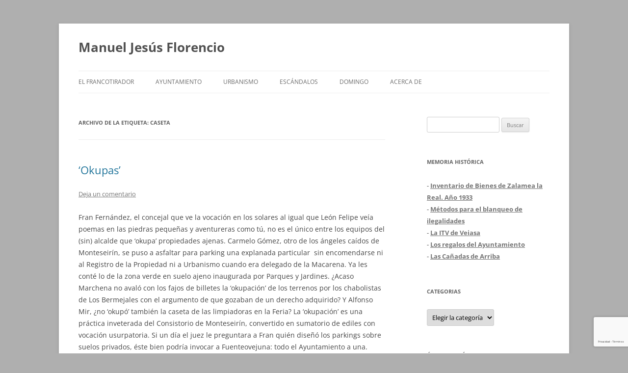

--- FILE ---
content_type: text/html; charset=UTF-8
request_url: https://www.manueljesusflorencio.com/tag/caseta/
body_size: 32342
content:
<!DOCTYPE html>
<html lang="es" xmlns:fb="https://www.facebook.com/2008/fbml" xmlns:addthis="https://www.addthis.com/help/api-spec" >
<head>
<meta charset="UTF-8" />
<meta name="viewport" content="width=device-width, initial-scale=1.0" />
<title>caseta archivos - Manuel Jesús Florencio</title>
<link rel="profile" href="https://gmpg.org/xfn/11" />
<link rel="pingback" href="https://www.manueljesusflorencio.com/xmlrpc.php">
<meta name='robots' content='index, follow, max-image-preview:large, max-snippet:-1, max-video-preview:-1' />

	<!-- This site is optimized with the Yoast SEO plugin v26.7 - https://yoast.com/wordpress/plugins/seo/ -->
	<link rel="canonical" href="https://www.manueljesusflorencio.com/tag/caseta/" />
	<link rel="next" href="https://www.manueljesusflorencio.com/tag/caseta/page/2/" />
	<meta property="og:locale" content="es_ES" />
	<meta property="og:type" content="article" />
	<meta property="og:title" content="caseta archivos - Manuel Jesús Florencio" />
	<meta property="og:url" content="https://www.manueljesusflorencio.com/tag/caseta/" />
	<meta property="og:site_name" content="Manuel Jesús Florencio" />
	<meta name="twitter:card" content="summary_large_image" />
	<script type="application/ld+json" class="yoast-schema-graph">{"@context":"https://schema.org","@graph":[{"@type":"CollectionPage","@id":"https://www.manueljesusflorencio.com/tag/caseta/","url":"https://www.manueljesusflorencio.com/tag/caseta/","name":"caseta archivos - Manuel Jesús Florencio","isPartOf":{"@id":"https://www.manueljesusflorencio.com/#website"},"breadcrumb":{"@id":"https://www.manueljesusflorencio.com/tag/caseta/#breadcrumb"},"inLanguage":"es"},{"@type":"BreadcrumbList","@id":"https://www.manueljesusflorencio.com/tag/caseta/#breadcrumb","itemListElement":[{"@type":"ListItem","position":1,"name":"Portada","item":"https://www.manueljesusflorencio.com/"},{"@type":"ListItem","position":2,"name":"caseta"}]},{"@type":"WebSite","@id":"https://www.manueljesusflorencio.com/#website","url":"https://www.manueljesusflorencio.com/","name":"Manuel Jesús Florencio","description":"","potentialAction":[{"@type":"SearchAction","target":{"@type":"EntryPoint","urlTemplate":"https://www.manueljesusflorencio.com/?s={search_term_string}"},"query-input":{"@type":"PropertyValueSpecification","valueRequired":true,"valueName":"search_term_string"}}],"inLanguage":"es"}]}</script>
	<!-- / Yoast SEO plugin. -->


<link rel='dns-prefetch' href='//www.manueljesusflorencio.com' />
<link rel='dns-prefetch' href='//s7.addthis.com' />
<link rel="alternate" type="application/rss+xml" title="Manuel Jesús Florencio &raquo; Feed" href="https://www.manueljesusflorencio.com/feed/" />
<link rel="alternate" type="application/rss+xml" title="Manuel Jesús Florencio &raquo; Feed de los comentarios" href="https://www.manueljesusflorencio.com/comments/feed/" />
<link rel="alternate" type="application/rss+xml" title="Manuel Jesús Florencio &raquo; Etiqueta caseta del feed" href="https://www.manueljesusflorencio.com/tag/caseta/feed/" />
<style id='wp-img-auto-sizes-contain-inline-css' type='text/css'>
img:is([sizes=auto i],[sizes^="auto," i]){contain-intrinsic-size:3000px 1500px}
/*# sourceURL=wp-img-auto-sizes-contain-inline-css */
</style>
<style id='wp-emoji-styles-inline-css' type='text/css'>

	img.wp-smiley, img.emoji {
		display: inline !important;
		border: none !important;
		box-shadow: none !important;
		height: 1em !important;
		width: 1em !important;
		margin: 0 0.07em !important;
		vertical-align: -0.1em !important;
		background: none !important;
		padding: 0 !important;
	}
/*# sourceURL=wp-emoji-styles-inline-css */
</style>
<style id='wp-block-library-inline-css' type='text/css'>
:root{--wp-block-synced-color:#7a00df;--wp-block-synced-color--rgb:122,0,223;--wp-bound-block-color:var(--wp-block-synced-color);--wp-editor-canvas-background:#ddd;--wp-admin-theme-color:#007cba;--wp-admin-theme-color--rgb:0,124,186;--wp-admin-theme-color-darker-10:#006ba1;--wp-admin-theme-color-darker-10--rgb:0,107,160.5;--wp-admin-theme-color-darker-20:#005a87;--wp-admin-theme-color-darker-20--rgb:0,90,135;--wp-admin-border-width-focus:2px}@media (min-resolution:192dpi){:root{--wp-admin-border-width-focus:1.5px}}.wp-element-button{cursor:pointer}:root .has-very-light-gray-background-color{background-color:#eee}:root .has-very-dark-gray-background-color{background-color:#313131}:root .has-very-light-gray-color{color:#eee}:root .has-very-dark-gray-color{color:#313131}:root .has-vivid-green-cyan-to-vivid-cyan-blue-gradient-background{background:linear-gradient(135deg,#00d084,#0693e3)}:root .has-purple-crush-gradient-background{background:linear-gradient(135deg,#34e2e4,#4721fb 50%,#ab1dfe)}:root .has-hazy-dawn-gradient-background{background:linear-gradient(135deg,#faaca8,#dad0ec)}:root .has-subdued-olive-gradient-background{background:linear-gradient(135deg,#fafae1,#67a671)}:root .has-atomic-cream-gradient-background{background:linear-gradient(135deg,#fdd79a,#004a59)}:root .has-nightshade-gradient-background{background:linear-gradient(135deg,#330968,#31cdcf)}:root .has-midnight-gradient-background{background:linear-gradient(135deg,#020381,#2874fc)}:root{--wp--preset--font-size--normal:16px;--wp--preset--font-size--huge:42px}.has-regular-font-size{font-size:1em}.has-larger-font-size{font-size:2.625em}.has-normal-font-size{font-size:var(--wp--preset--font-size--normal)}.has-huge-font-size{font-size:var(--wp--preset--font-size--huge)}.has-text-align-center{text-align:center}.has-text-align-left{text-align:left}.has-text-align-right{text-align:right}.has-fit-text{white-space:nowrap!important}#end-resizable-editor-section{display:none}.aligncenter{clear:both}.items-justified-left{justify-content:flex-start}.items-justified-center{justify-content:center}.items-justified-right{justify-content:flex-end}.items-justified-space-between{justify-content:space-between}.screen-reader-text{border:0;clip-path:inset(50%);height:1px;margin:-1px;overflow:hidden;padding:0;position:absolute;width:1px;word-wrap:normal!important}.screen-reader-text:focus{background-color:#ddd;clip-path:none;color:#444;display:block;font-size:1em;height:auto;left:5px;line-height:normal;padding:15px 23px 14px;text-decoration:none;top:5px;width:auto;z-index:100000}html :where(.has-border-color){border-style:solid}html :where([style*=border-top-color]){border-top-style:solid}html :where([style*=border-right-color]){border-right-style:solid}html :where([style*=border-bottom-color]){border-bottom-style:solid}html :where([style*=border-left-color]){border-left-style:solid}html :where([style*=border-width]){border-style:solid}html :where([style*=border-top-width]){border-top-style:solid}html :where([style*=border-right-width]){border-right-style:solid}html :where([style*=border-bottom-width]){border-bottom-style:solid}html :where([style*=border-left-width]){border-left-style:solid}html :where(img[class*=wp-image-]){height:auto;max-width:100%}:where(figure){margin:0 0 1em}html :where(.is-position-sticky){--wp-admin--admin-bar--position-offset:var(--wp-admin--admin-bar--height,0px)}@media screen and (max-width:600px){html :where(.is-position-sticky){--wp-admin--admin-bar--position-offset:0px}}

/*# sourceURL=wp-block-library-inline-css */
</style><style id='global-styles-inline-css' type='text/css'>
:root{--wp--preset--aspect-ratio--square: 1;--wp--preset--aspect-ratio--4-3: 4/3;--wp--preset--aspect-ratio--3-4: 3/4;--wp--preset--aspect-ratio--3-2: 3/2;--wp--preset--aspect-ratio--2-3: 2/3;--wp--preset--aspect-ratio--16-9: 16/9;--wp--preset--aspect-ratio--9-16: 9/16;--wp--preset--color--black: #000000;--wp--preset--color--cyan-bluish-gray: #abb8c3;--wp--preset--color--white: #fff;--wp--preset--color--pale-pink: #f78da7;--wp--preset--color--vivid-red: #cf2e2e;--wp--preset--color--luminous-vivid-orange: #ff6900;--wp--preset--color--luminous-vivid-amber: #fcb900;--wp--preset--color--light-green-cyan: #7bdcb5;--wp--preset--color--vivid-green-cyan: #00d084;--wp--preset--color--pale-cyan-blue: #8ed1fc;--wp--preset--color--vivid-cyan-blue: #0693e3;--wp--preset--color--vivid-purple: #9b51e0;--wp--preset--color--blue: #21759b;--wp--preset--color--dark-gray: #444;--wp--preset--color--medium-gray: #9f9f9f;--wp--preset--color--light-gray: #e6e6e6;--wp--preset--gradient--vivid-cyan-blue-to-vivid-purple: linear-gradient(135deg,rgb(6,147,227) 0%,rgb(155,81,224) 100%);--wp--preset--gradient--light-green-cyan-to-vivid-green-cyan: linear-gradient(135deg,rgb(122,220,180) 0%,rgb(0,208,130) 100%);--wp--preset--gradient--luminous-vivid-amber-to-luminous-vivid-orange: linear-gradient(135deg,rgb(252,185,0) 0%,rgb(255,105,0) 100%);--wp--preset--gradient--luminous-vivid-orange-to-vivid-red: linear-gradient(135deg,rgb(255,105,0) 0%,rgb(207,46,46) 100%);--wp--preset--gradient--very-light-gray-to-cyan-bluish-gray: linear-gradient(135deg,rgb(238,238,238) 0%,rgb(169,184,195) 100%);--wp--preset--gradient--cool-to-warm-spectrum: linear-gradient(135deg,rgb(74,234,220) 0%,rgb(151,120,209) 20%,rgb(207,42,186) 40%,rgb(238,44,130) 60%,rgb(251,105,98) 80%,rgb(254,248,76) 100%);--wp--preset--gradient--blush-light-purple: linear-gradient(135deg,rgb(255,206,236) 0%,rgb(152,150,240) 100%);--wp--preset--gradient--blush-bordeaux: linear-gradient(135deg,rgb(254,205,165) 0%,rgb(254,45,45) 50%,rgb(107,0,62) 100%);--wp--preset--gradient--luminous-dusk: linear-gradient(135deg,rgb(255,203,112) 0%,rgb(199,81,192) 50%,rgb(65,88,208) 100%);--wp--preset--gradient--pale-ocean: linear-gradient(135deg,rgb(255,245,203) 0%,rgb(182,227,212) 50%,rgb(51,167,181) 100%);--wp--preset--gradient--electric-grass: linear-gradient(135deg,rgb(202,248,128) 0%,rgb(113,206,126) 100%);--wp--preset--gradient--midnight: linear-gradient(135deg,rgb(2,3,129) 0%,rgb(40,116,252) 100%);--wp--preset--font-size--small: 13px;--wp--preset--font-size--medium: 20px;--wp--preset--font-size--large: 36px;--wp--preset--font-size--x-large: 42px;--wp--preset--spacing--20: 0.44rem;--wp--preset--spacing--30: 0.67rem;--wp--preset--spacing--40: 1rem;--wp--preset--spacing--50: 1.5rem;--wp--preset--spacing--60: 2.25rem;--wp--preset--spacing--70: 3.38rem;--wp--preset--spacing--80: 5.06rem;--wp--preset--shadow--natural: 6px 6px 9px rgba(0, 0, 0, 0.2);--wp--preset--shadow--deep: 12px 12px 50px rgba(0, 0, 0, 0.4);--wp--preset--shadow--sharp: 6px 6px 0px rgba(0, 0, 0, 0.2);--wp--preset--shadow--outlined: 6px 6px 0px -3px rgb(255, 255, 255), 6px 6px rgb(0, 0, 0);--wp--preset--shadow--crisp: 6px 6px 0px rgb(0, 0, 0);}:where(.is-layout-flex){gap: 0.5em;}:where(.is-layout-grid){gap: 0.5em;}body .is-layout-flex{display: flex;}.is-layout-flex{flex-wrap: wrap;align-items: center;}.is-layout-flex > :is(*, div){margin: 0;}body .is-layout-grid{display: grid;}.is-layout-grid > :is(*, div){margin: 0;}:where(.wp-block-columns.is-layout-flex){gap: 2em;}:where(.wp-block-columns.is-layout-grid){gap: 2em;}:where(.wp-block-post-template.is-layout-flex){gap: 1.25em;}:where(.wp-block-post-template.is-layout-grid){gap: 1.25em;}.has-black-color{color: var(--wp--preset--color--black) !important;}.has-cyan-bluish-gray-color{color: var(--wp--preset--color--cyan-bluish-gray) !important;}.has-white-color{color: var(--wp--preset--color--white) !important;}.has-pale-pink-color{color: var(--wp--preset--color--pale-pink) !important;}.has-vivid-red-color{color: var(--wp--preset--color--vivid-red) !important;}.has-luminous-vivid-orange-color{color: var(--wp--preset--color--luminous-vivid-orange) !important;}.has-luminous-vivid-amber-color{color: var(--wp--preset--color--luminous-vivid-amber) !important;}.has-light-green-cyan-color{color: var(--wp--preset--color--light-green-cyan) !important;}.has-vivid-green-cyan-color{color: var(--wp--preset--color--vivid-green-cyan) !important;}.has-pale-cyan-blue-color{color: var(--wp--preset--color--pale-cyan-blue) !important;}.has-vivid-cyan-blue-color{color: var(--wp--preset--color--vivid-cyan-blue) !important;}.has-vivid-purple-color{color: var(--wp--preset--color--vivid-purple) !important;}.has-black-background-color{background-color: var(--wp--preset--color--black) !important;}.has-cyan-bluish-gray-background-color{background-color: var(--wp--preset--color--cyan-bluish-gray) !important;}.has-white-background-color{background-color: var(--wp--preset--color--white) !important;}.has-pale-pink-background-color{background-color: var(--wp--preset--color--pale-pink) !important;}.has-vivid-red-background-color{background-color: var(--wp--preset--color--vivid-red) !important;}.has-luminous-vivid-orange-background-color{background-color: var(--wp--preset--color--luminous-vivid-orange) !important;}.has-luminous-vivid-amber-background-color{background-color: var(--wp--preset--color--luminous-vivid-amber) !important;}.has-light-green-cyan-background-color{background-color: var(--wp--preset--color--light-green-cyan) !important;}.has-vivid-green-cyan-background-color{background-color: var(--wp--preset--color--vivid-green-cyan) !important;}.has-pale-cyan-blue-background-color{background-color: var(--wp--preset--color--pale-cyan-blue) !important;}.has-vivid-cyan-blue-background-color{background-color: var(--wp--preset--color--vivid-cyan-blue) !important;}.has-vivid-purple-background-color{background-color: var(--wp--preset--color--vivid-purple) !important;}.has-black-border-color{border-color: var(--wp--preset--color--black) !important;}.has-cyan-bluish-gray-border-color{border-color: var(--wp--preset--color--cyan-bluish-gray) !important;}.has-white-border-color{border-color: var(--wp--preset--color--white) !important;}.has-pale-pink-border-color{border-color: var(--wp--preset--color--pale-pink) !important;}.has-vivid-red-border-color{border-color: var(--wp--preset--color--vivid-red) !important;}.has-luminous-vivid-orange-border-color{border-color: var(--wp--preset--color--luminous-vivid-orange) !important;}.has-luminous-vivid-amber-border-color{border-color: var(--wp--preset--color--luminous-vivid-amber) !important;}.has-light-green-cyan-border-color{border-color: var(--wp--preset--color--light-green-cyan) !important;}.has-vivid-green-cyan-border-color{border-color: var(--wp--preset--color--vivid-green-cyan) !important;}.has-pale-cyan-blue-border-color{border-color: var(--wp--preset--color--pale-cyan-blue) !important;}.has-vivid-cyan-blue-border-color{border-color: var(--wp--preset--color--vivid-cyan-blue) !important;}.has-vivid-purple-border-color{border-color: var(--wp--preset--color--vivid-purple) !important;}.has-vivid-cyan-blue-to-vivid-purple-gradient-background{background: var(--wp--preset--gradient--vivid-cyan-blue-to-vivid-purple) !important;}.has-light-green-cyan-to-vivid-green-cyan-gradient-background{background: var(--wp--preset--gradient--light-green-cyan-to-vivid-green-cyan) !important;}.has-luminous-vivid-amber-to-luminous-vivid-orange-gradient-background{background: var(--wp--preset--gradient--luminous-vivid-amber-to-luminous-vivid-orange) !important;}.has-luminous-vivid-orange-to-vivid-red-gradient-background{background: var(--wp--preset--gradient--luminous-vivid-orange-to-vivid-red) !important;}.has-very-light-gray-to-cyan-bluish-gray-gradient-background{background: var(--wp--preset--gradient--very-light-gray-to-cyan-bluish-gray) !important;}.has-cool-to-warm-spectrum-gradient-background{background: var(--wp--preset--gradient--cool-to-warm-spectrum) !important;}.has-blush-light-purple-gradient-background{background: var(--wp--preset--gradient--blush-light-purple) !important;}.has-blush-bordeaux-gradient-background{background: var(--wp--preset--gradient--blush-bordeaux) !important;}.has-luminous-dusk-gradient-background{background: var(--wp--preset--gradient--luminous-dusk) !important;}.has-pale-ocean-gradient-background{background: var(--wp--preset--gradient--pale-ocean) !important;}.has-electric-grass-gradient-background{background: var(--wp--preset--gradient--electric-grass) !important;}.has-midnight-gradient-background{background: var(--wp--preset--gradient--midnight) !important;}.has-small-font-size{font-size: var(--wp--preset--font-size--small) !important;}.has-medium-font-size{font-size: var(--wp--preset--font-size--medium) !important;}.has-large-font-size{font-size: var(--wp--preset--font-size--large) !important;}.has-x-large-font-size{font-size: var(--wp--preset--font-size--x-large) !important;}
/*# sourceURL=global-styles-inline-css */
</style>

<style id='classic-theme-styles-inline-css' type='text/css'>
/*! This file is auto-generated */
.wp-block-button__link{color:#fff;background-color:#32373c;border-radius:9999px;box-shadow:none;text-decoration:none;padding:calc(.667em + 2px) calc(1.333em + 2px);font-size:1.125em}.wp-block-file__button{background:#32373c;color:#fff;text-decoration:none}
/*# sourceURL=/wp-includes/css/classic-themes.min.css */
</style>
<link rel='stylesheet' id='wpfc-css' href='https://www.manueljesusflorencio.com/wp-content/plugins/gs-facebook-comments/public/css/wpfc-public.css?ver=1.7.5' type='text/css' media='all' />
<link rel='stylesheet' id='cmplz-general-css' href='https://www.manueljesusflorencio.com/wp-content/plugins/complianz-gdpr/assets/css/cookieblocker.min.css?ver=1765894285' type='text/css' media='all' />
<link rel='stylesheet' id='twentytwelve-fonts-css' href='https://www.manueljesusflorencio.com/wp-content/themes/twentytwelve/fonts/font-open-sans.css?ver=20230328' type='text/css' media='all' />
<link rel='stylesheet' id='twentytwelve-style-css' href='https://www.manueljesusflorencio.com/wp-content/themes/twentytwelve/style.css?ver=20251202' type='text/css' media='all' />
<link rel='stylesheet' id='twentytwelve-block-style-css' href='https://www.manueljesusflorencio.com/wp-content/themes/twentytwelve/css/blocks.css?ver=20251031' type='text/css' media='all' />
<link rel='stylesheet' id='addthis_all_pages-css' href='https://www.manueljesusflorencio.com/wp-content/plugins/addthis/frontend/build/addthis_wordpress_public.min.css?ver=f73a9a466fb0ac4c58d1d9de3acbc39a' type='text/css' media='all' />
<script type="text/javascript" async src="https://www.manueljesusflorencio.com/wp-content/plugins/burst-statistics/assets/js/timeme/timeme.min.js?ver=1767901741" id="burst-timeme-js"></script>
<script type="text/javascript" async src="https://www.manueljesusflorencio.com/wp-content/uploads/burst/js/burst.min.js?ver=1768341085" id="burst-js"></script>
<script type="text/javascript" src="https://www.manueljesusflorencio.com/wp-includes/js/jquery/jquery.min.js?ver=3.7.1" id="jquery-core-js"></script>
<script type="text/javascript" src="https://www.manueljesusflorencio.com/wp-includes/js/jquery/jquery-migrate.min.js?ver=3.4.1" id="jquery-migrate-js"></script>
<script type="text/javascript" src="https://www.manueljesusflorencio.com/wp-content/plugins/gs-facebook-comments/public/js/wpfc-public.js?ver=1.7.5" id="wpfc-js"></script>
<script type="text/javascript" src="https://www.manueljesusflorencio.com/wp-content/themes/twentytwelve/js/navigation.js?ver=20250303" id="twentytwelve-navigation-js" defer="defer" data-wp-strategy="defer"></script>
<script type="text/javascript" src="https://www.manueljesusflorencio.com/wp-admin/admin-ajax.php?action=addthis_global_options_settings&amp;ver=6.9" id="addthis_global_options-js"></script>
<script type="text/javascript" src="https://s7.addthis.com/js/300/addthis_widget.js?ver=f73a9a466fb0ac4c58d1d9de3acbc39a#pubid=wp-f60f17f6d29c9b8c3433583b9cd1d3f7" id="addthis_widget-js"></script>
<link rel="https://api.w.org/" href="https://www.manueljesusflorencio.com/wp-json/" /><link rel="alternate" title="JSON" type="application/json" href="https://www.manueljesusflorencio.com/wp-json/wp/v2/tags/73" /><link rel="EditURI" type="application/rsd+xml" title="RSD" href="https://www.manueljesusflorencio.com/xmlrpc.php?rsd" />
<style type="text/css">.recentcomments a{display:inline !important;padding:0 !important;margin:0 !important;}</style><style type="text/css" id="custom-background-css">
body.custom-background { background-color: #afafaf; }
</style>
					<style type="text/css" id="c4wp-checkout-css">
					.woocommerce-checkout .c4wp_captcha_field {
						margin-bottom: 10px;
						margin-top: 15px;
						position: relative;
						display: inline-block;
					}
				</style>
								<style type="text/css" id="c4wp-v3-lp-form-css">
					.login #login, .login #lostpasswordform {
						min-width: 350px !important;
					}
					.wpforms-field-c4wp iframe {
						width: 100% !important;
					}
				</style>
							<style type="text/css" id="c4wp-v3-lp-form-css">
				.login #login, .login #lostpasswordform {
					min-width: 350px !important;
				}
				.wpforms-field-c4wp iframe {
					width: 100% !important;
				}
			</style>
			</head>

<body data-rsssl=1 class="archive tag tag-caseta tag-73 custom-background wp-embed-responsive wp-theme-twentytwelve custom-font-enabled single-author" data-burst_id="73" data-burst_type="tag">
<div id="page" class="hfeed site">
	<a class="screen-reader-text skip-link" href="#content">Saltar al contenido</a>
	<header id="masthead" class="site-header">
		<hgroup>
							<h1 class="site-title"><a href="https://www.manueljesusflorencio.com/" rel="home" >Manuel Jesús Florencio</a></h1>
						</hgroup>

		<nav id="site-navigation" class="main-navigation">
			<button class="menu-toggle">Menú</button>
			<div class="menu-menu-principal-container"><ul id="menu-menu-principal" class="nav-menu"><li id="menu-item-4889" class="menu-item menu-item-type-taxonomy menu-item-object-category menu-item-4889"><a href="https://www.manueljesusflorencio.com/category/el-francotirador/">El francotirador</a></li>
<li id="menu-item-4897" class="menu-item menu-item-type-taxonomy menu-item-object-category menu-item-4897"><a href="https://www.manueljesusflorencio.com/category/ayuntamiento-2/">Ayuntamiento</a></li>
<li id="menu-item-4890" class="menu-item menu-item-type-taxonomy menu-item-object-category menu-item-4890"><a href="https://www.manueljesusflorencio.com/category/urbanismo/">Urbanismo</a></li>
<li id="menu-item-4896" class="menu-item menu-item-type-taxonomy menu-item-object-category menu-item-4896"><a href="https://www.manueljesusflorencio.com/category/escandalos/">Escándalos</a></li>
<li id="menu-item-4891" class="menu-item menu-item-type-taxonomy menu-item-object-category menu-item-4891"><a href="https://www.manueljesusflorencio.com/category/domingo/">Domingo</a></li>
<li id="menu-item-4888" class="menu-item menu-item-type-post_type menu-item-object-page menu-item-4888"><a href="https://www.manueljesusflorencio.com/acerca-de/">Acerca de</a></li>
</ul></div>		</nav><!-- #site-navigation -->

			</header><!-- #masthead -->

	<div id="main" class="wrapper">

	<section id="primary" class="site-content">
		<div id="content" role="main">

					<header class="archive-header">
				<h1 class="archive-title">
				Archivo de la etiqueta: <span>caseta</span>				</h1>

						</header><!-- .archive-header -->

			
	<article id="post-692" class="post-692 post type-post status-publish format-standard hentry category-aparcamiento category-el-francotirador category-escandalos category-sueltos category-trafico category-transporte category-urbanismo tag-aparcamiento tag-bermejales tag-carmelo-gomez tag-caseta tag-chabolistas tag-feria tag-fernandez tag-fuenteovejuna tag-leon-felipe tag-limpiadoras tag-macarena tag-marchena tag-mir tag-monteseirin tag-parking tag-solares tag-urbanismo">
				<header class="entry-header">
			
						<h1 class="entry-title">
				<a href="https://www.manueljesusflorencio.com/2010/09/okupas/" rel="bookmark">&#8216;Okupas&#8217;</a>
			</h1>
										<div class="comments-link">
					<a href="https://www.manueljesusflorencio.com/2010/09/okupas/#respond"><span class="leave-reply">Deja un comentario</span></a>				</div><!-- .comments-link -->
					</header><!-- .entry-header -->

				<div class="entry-content">
			<div class="at-above-post-arch-page addthis_tool" data-url="https://www.manueljesusflorencio.com/2010/09/okupas/"></div><p>Fran Fernández, el concejal que ve la vocación en los solares al igual que León Felipe veía poemas en las piedras pequeñas y aventureras como tú, no es el único entre los equipos del (sin) alcalde que ‘okupa’ propiedades ajenas. Carmelo Gómez, otro de los ángeles caídos de Monteseirín, se puso a asfaltar para parking una explanada particular  sin encomendarse ni al Registro de la Propiedad ni a Urbanismo cuando era delegado de la Macarena. Ya les conté lo de la zona verde en suelo ajeno inaugurada por Parques y Jardines. ¿Acaso Marchena no avaló con los fajos de billetes la ‘okupación’ de los terrenos por los chabolistas de Los Bermejales con el argumento de que gozaban de un derecho adquirido? Y Alfonso Mir, ¿no ‘okupó’ también la caseta de las limpiadoras en la Feria? La ‘okupación’ es una práctica inveterada del Consistorio de Monteseirín, convertido en sumatorio de ediles con vocación usurpatoria. Si un día el juez le preguntara a Fran quién diseñó los parkings sobre suelos privados, éste bien podría invocar a Fuenteovejuna: todo el Ayuntamiento a una.</p>
<div class="fb-background-color">
			  <div 
			  	class = "fb-comments" 
			  	data-href = "https://www.manueljesusflorencio.com/2010/09/okupas/"
			  	data-numposts = "10"
			  	data-lazy = "true"
				data-colorscheme = "light"
				data-order-by = "social"
				data-mobile=true>
			  </div></div>
		  <style>
		    .fb-background-color {
				background:  !important;
			}
			.fb_iframe_widget_fluid_desktop iframe {
			    width: 100% !important;
			}
		  </style>
		  <!-- AddThis Advanced Settings above via filter on the_content --><!-- AddThis Advanced Settings below via filter on the_content --><!-- AddThis Advanced Settings generic via filter on the_content --><!-- AddThis Share Buttons above via filter on the_content --><!-- AddThis Share Buttons below via filter on the_content --><div class="at-below-post-arch-page addthis_tool" data-url="https://www.manueljesusflorencio.com/2010/09/okupas/"></div><!-- AddThis Share Buttons generic via filter on the_content -->					</div><!-- .entry-content -->
		
		<footer class="entry-meta">
			Esta entrada se publicó en <a href="https://www.manueljesusflorencio.com/category/aparcamiento/" rel="category tag">Aparcamiento</a>, <a href="https://www.manueljesusflorencio.com/category/el-francotirador/" rel="category tag">El francotirador</a>, <a href="https://www.manueljesusflorencio.com/category/escandalos/" rel="category tag">Escándalos</a>, <a href="https://www.manueljesusflorencio.com/category/sueltos/" rel="category tag">Sueltos</a>, <a href="https://www.manueljesusflorencio.com/category/trafico/" rel="category tag">Tráfico</a>, <a href="https://www.manueljesusflorencio.com/category/transporte/" rel="category tag">Transporte</a>, <a href="https://www.manueljesusflorencio.com/category/urbanismo/" rel="category tag">Urbanismo</a> y está etiquetada con <a href="https://www.manueljesusflorencio.com/tag/aparcamiento/" rel="tag">Aparcamiento</a>, <a href="https://www.manueljesusflorencio.com/tag/bermejales/" rel="tag">bermejales</a>, <a href="https://www.manueljesusflorencio.com/tag/carmelo-gomez/" rel="tag">Carmelo Gómez</a>, <a href="https://www.manueljesusflorencio.com/tag/caseta/" rel="tag">caseta</a>, <a href="https://www.manueljesusflorencio.com/tag/chabolistas/" rel="tag">chabolistas</a>, <a href="https://www.manueljesusflorencio.com/tag/feria/" rel="tag">Feria</a>, <a href="https://www.manueljesusflorencio.com/tag/fernandez/" rel="tag">Fernández</a>, <a href="https://www.manueljesusflorencio.com/tag/fuenteovejuna/" rel="tag">Fuenteovejuna</a>, <a href="https://www.manueljesusflorencio.com/tag/leon-felipe/" rel="tag">León Felipe</a>, <a href="https://www.manueljesusflorencio.com/tag/limpiadoras/" rel="tag">limpiadoras</a>, <a href="https://www.manueljesusflorencio.com/tag/macarena/" rel="tag">Macarena</a>, <a href="https://www.manueljesusflorencio.com/tag/marchena/" rel="tag">marchena</a>, <a href="https://www.manueljesusflorencio.com/tag/mir/" rel="tag">mir</a>, <a href="https://www.manueljesusflorencio.com/tag/monteseirin/" rel="tag">monteseirín</a>, <a href="https://www.manueljesusflorencio.com/tag/parking/" rel="tag">parking</a>, <a href="https://www.manueljesusflorencio.com/tag/solares/" rel="tag">solares</a>, <a href="https://www.manueljesusflorencio.com/tag/urbanismo/" rel="tag">Urbanismo</a> en <a href="https://www.manueljesusflorencio.com/2010/09/okupas/" title="12:31 pm" rel="bookmark"><time class="entry-date" datetime="2010-09-24T12:31:33+02:00">24 septiembre 2010</time></a><span class="by-author"> por <span class="author vcard"><a class="url fn n" href="https://www.manueljesusflorencio.com/author/admin/" title="Ver todas las entradas de admin" rel="author">admin</a></span></span>.								</footer><!-- .entry-meta -->
	</article><!-- #post -->

	<article id="post-547" class="post-547 post type-post status-publish format-standard hentry category-el-francotirador category-elecciones category-feria category-politica category-sueltos tag-caseta tag-comida tag-criticos tag-espadas tag-feria tag-foto tag-monteseirin tag-nicolas-cage tag-restaurante tag-victoria tag-viera tag-zoido">
				<header class="entry-header">
			
						<h1 class="entry-title">
				<a href="https://www.manueljesusflorencio.com/2010/06/el-dilema/" rel="bookmark">El dilema</a>
			</h1>
										<div class="comments-link">
					<a href="https://www.manueljesusflorencio.com/2010/06/el-dilema/#respond"><span class="leave-reply">Deja un comentario</span></a>				</div><!-- .comments-link -->
					</header><!-- .entry-header -->

				<div class="entry-content">
			<div class="at-above-post-arch-page addthis_tool" data-url="https://www.manueljesusflorencio.com/2010/06/el-dilema/"></div><p>Espadas declaró en Canal Sur que los sevillanos querían “un cambio, una renovación” y que él no se iba a convertir “en el acompañante de Monteseirín para salir en la foto”. Pues bien, Alfredo lo pone hoy a prueba con una invitación saducea, pues además de a sus fieles ejecutados del sector crítico lo ha convocado también a él, por SMS, a una comida de hermandad en el restaurante ‘La nueva victoria’, de Sevilla Este. La denominación del local donde van a reunirse los derrotados en la batalla contra Viera no hace honor a la realidad, pero Alfredo lanza mensajes simbólicos, quizás porque ve demasiadas películas de Nicolas Cage. ¿Qué hará Espadas? Si va y lo sacan en la foto junto a Monteseirín, como ya le pasó en la caseta de la Feria, quedará retratado como el continuista del (sin) alcalde, más de lo mismo, para gozo del propio Alfredo y de Zoido. Y si no va, se arriesga al boicot interno de Alfredo y los críticos. Espadas tiene una coartada perfecta. Hoy es 24 de junio, él se llama Juan y siempre puede decir que acostumbra a pasar su onomástica en familia.</p>
<div class="fb-background-color">
			  <div 
			  	class = "fb-comments" 
			  	data-href = "https://www.manueljesusflorencio.com/2010/06/el-dilema/"
			  	data-numposts = "10"
			  	data-lazy = "true"
				data-colorscheme = "light"
				data-order-by = "social"
				data-mobile=true>
			  </div></div>
		  <style>
		    .fb-background-color {
				background:  !important;
			}
			.fb_iframe_widget_fluid_desktop iframe {
			    width: 100% !important;
			}
		  </style>
		  <!-- AddThis Advanced Settings above via filter on the_content --><!-- AddThis Advanced Settings below via filter on the_content --><!-- AddThis Advanced Settings generic via filter on the_content --><!-- AddThis Share Buttons above via filter on the_content --><!-- AddThis Share Buttons below via filter on the_content --><div class="at-below-post-arch-page addthis_tool" data-url="https://www.manueljesusflorencio.com/2010/06/el-dilema/"></div><!-- AddThis Share Buttons generic via filter on the_content -->					</div><!-- .entry-content -->
		
		<footer class="entry-meta">
			Esta entrada se publicó en <a href="https://www.manueljesusflorencio.com/category/el-francotirador/" rel="category tag">El francotirador</a>, <a href="https://www.manueljesusflorencio.com/category/elecciones/" rel="category tag">Elecciones</a>, <a href="https://www.manueljesusflorencio.com/category/feria/" rel="category tag">Feria</a>, <a href="https://www.manueljesusflorencio.com/category/politica/" rel="category tag">Política</a>, <a href="https://www.manueljesusflorencio.com/category/sueltos/" rel="category tag">Sueltos</a> y está etiquetada con <a href="https://www.manueljesusflorencio.com/tag/caseta/" rel="tag">caseta</a>, <a href="https://www.manueljesusflorencio.com/tag/comida/" rel="tag">comida</a>, <a href="https://www.manueljesusflorencio.com/tag/criticos/" rel="tag">críticos</a>, <a href="https://www.manueljesusflorencio.com/tag/espadas/" rel="tag">Espadas</a>, <a href="https://www.manueljesusflorencio.com/tag/feria/" rel="tag">Feria</a>, <a href="https://www.manueljesusflorencio.com/tag/foto/" rel="tag">foto</a>, <a href="https://www.manueljesusflorencio.com/tag/monteseirin/" rel="tag">monteseirín</a>, <a href="https://www.manueljesusflorencio.com/tag/nicolas-cage/" rel="tag">Nicolas Cage</a>, <a href="https://www.manueljesusflorencio.com/tag/restaurante/" rel="tag">restaurante</a>, <a href="https://www.manueljesusflorencio.com/tag/victoria/" rel="tag">victoria</a>, <a href="https://www.manueljesusflorencio.com/tag/viera/" rel="tag">Viera</a>, <a href="https://www.manueljesusflorencio.com/tag/zoido/" rel="tag">Zoido</a> en <a href="https://www.manueljesusflorencio.com/2010/06/el-dilema/" title="13:32 pm" rel="bookmark"><time class="entry-date" datetime="2010-06-23T13:32:48+02:00">23 junio 2010</time></a><span class="by-author"> por <span class="author vcard"><a class="url fn n" href="https://www.manueljesusflorencio.com/author/admin/" title="Ver todas las entradas de admin" rel="author">admin</a></span></span>.								</footer><!-- .entry-meta -->
	</article><!-- #post -->

	<article id="post-381" class="post-381 post type-post status-publish format-standard hentry category-el-francotirador category-escandalos category-feria category-sueltos tag-adan tag-bermejales tag-caseta tag-chabolistas tag-coche tag-eva tag-feria tag-fernandez tag-impuestos tag-mir tag-monteseirin tag-pablo-iglesias tag-pacto tag-sello tag-serrano tag-silencio">
				<header class="entry-header">
			
						<h1 class="entry-title">
				<a href="https://www.manueljesusflorencio.com/2010/05/la-caseta-de-feria-de-adan-y-eva/" rel="bookmark">La caseta de Feria de Adán y Eva</a>
			</h1>
										<div class="comments-link">
					<a href="https://www.manueljesusflorencio.com/2010/05/la-caseta-de-feria-de-adan-y-eva/#respond"><span class="leave-reply">Deja un comentario</span></a>				</div><!-- .comments-link -->
					</header><!-- .entry-header -->

				<div class="entry-content">
			<div class="at-above-post-arch-page addthis_tool" data-url="https://www.manueljesusflorencio.com/2010/05/la-caseta-de-feria-de-adan-y-eva/"></div><p>El PSOE usó en el último Pleno el libro de estilo de Monteseirín: enmerdarlo todo para  tapar sus escándalos. Lo hizo desde con el impago del sello del coche hasta con el desalojo de los chabolistas de Los Bermejales, y la caseta de Feria no iba a ser excepción, sino la regla. Fran Fernández se remontó hasta una supuesta irregularidad de los padres del pepero Goro Serrano. Si le hubiera hecho falta habría llegado hasta Adán y Eva, aunque en nada habría cambiado la naturaleza del asunto: Mir se apropió de la caseta de las limpiadoras. El mensaje socialista era claro: todos somos iguales ante la desvergüenza. ¿Dónde, pues, la pretendida superioridad moral de la izquierda? En vez de expulsar a los inmorales, al margen de lo que haga la Derecha, el PSOE los cobija. ¿Es éste el partido de Pablo Iglesias? Lo peor fue ver que Fran Fernández no trataba de depurar responsabilidades, caiga quien caiga, sino que ofrecía al PP un oscuro pacto de silencio. Nunca como en este Ayuntamiento llegó a un nivel más bajo la Democracia, que por definición significa transparencia.</p>
<div class="fb-background-color">
			  <div 
			  	class = "fb-comments" 
			  	data-href = "https://www.manueljesusflorencio.com/2010/05/la-caseta-de-feria-de-adan-y-eva/"
			  	data-numposts = "10"
			  	data-lazy = "true"
				data-colorscheme = "light"
				data-order-by = "social"
				data-mobile=true>
			  </div></div>
		  <style>
		    .fb-background-color {
				background:  !important;
			}
			.fb_iframe_widget_fluid_desktop iframe {
			    width: 100% !important;
			}
		  </style>
		  <!-- AddThis Advanced Settings above via filter on the_content --><!-- AddThis Advanced Settings below via filter on the_content --><!-- AddThis Advanced Settings generic via filter on the_content --><!-- AddThis Share Buttons above via filter on the_content --><!-- AddThis Share Buttons below via filter on the_content --><div class="at-below-post-arch-page addthis_tool" data-url="https://www.manueljesusflorencio.com/2010/05/la-caseta-de-feria-de-adan-y-eva/"></div><!-- AddThis Share Buttons generic via filter on the_content -->					</div><!-- .entry-content -->
		
		<footer class="entry-meta">
			Esta entrada se publicó en <a href="https://www.manueljesusflorencio.com/category/el-francotirador/" rel="category tag">El francotirador</a>, <a href="https://www.manueljesusflorencio.com/category/escandalos/" rel="category tag">Escándalos</a>, <a href="https://www.manueljesusflorencio.com/category/feria/" rel="category tag">Feria</a>, <a href="https://www.manueljesusflorencio.com/category/sueltos/" rel="category tag">Sueltos</a> y está etiquetada con <a href="https://www.manueljesusflorencio.com/tag/adan/" rel="tag">Adán</a>, <a href="https://www.manueljesusflorencio.com/tag/bermejales/" rel="tag">bermejales</a>, <a href="https://www.manueljesusflorencio.com/tag/caseta/" rel="tag">caseta</a>, <a href="https://www.manueljesusflorencio.com/tag/chabolistas/" rel="tag">chabolistas</a>, <a href="https://www.manueljesusflorencio.com/tag/coche/" rel="tag">coche</a>, <a href="https://www.manueljesusflorencio.com/tag/eva/" rel="tag">Eva</a>, <a href="https://www.manueljesusflorencio.com/tag/feria/" rel="tag">Feria</a>, <a href="https://www.manueljesusflorencio.com/tag/fernandez/" rel="tag">Fernández</a>, <a href="https://www.manueljesusflorencio.com/tag/impuestos/" rel="tag">impuestos</a>, <a href="https://www.manueljesusflorencio.com/tag/mir/" rel="tag">mir</a>, <a href="https://www.manueljesusflorencio.com/tag/monteseirin/" rel="tag">monteseirín</a>, <a href="https://www.manueljesusflorencio.com/tag/pablo-iglesias/" rel="tag">Pablo Iglesias</a>, <a href="https://www.manueljesusflorencio.com/tag/pacto/" rel="tag">pacto</a>, <a href="https://www.manueljesusflorencio.com/tag/sello/" rel="tag">sello</a>, <a href="https://www.manueljesusflorencio.com/tag/serrano/" rel="tag">Serrano</a>, <a href="https://www.manueljesusflorencio.com/tag/silencio/" rel="tag">silencio</a> en <a href="https://www.manueljesusflorencio.com/2010/05/la-caseta-de-feria-de-adan-y-eva/" title="12:28 pm" rel="bookmark"><time class="entry-date" datetime="2010-05-01T12:28:24+02:00">1 mayo 2010</time></a><span class="by-author"> por <span class="author vcard"><a class="url fn n" href="https://www.manueljesusflorencio.com/author/admin/" title="Ver todas las entradas de admin" rel="author">admin</a></span></span>.								</footer><!-- .entry-meta -->
	</article><!-- #post -->

	<article id="post-464" class="post-464 post type-post status-publish format-standard hentry category-el-francotirador category-feria category-huelga category-paro category-sueltos category-trafico category-transporte tag-caseta tag-fernandez tag-guillermo-gutierrez tag-huelga tag-monteseirin tag-paro tag-susana-diaz tag-tussam">
				<header class="entry-header">
			
						<h1 class="entry-title">
				<a href="https://www.manueljesusflorencio.com/2010/04/a-buenas-horas/" rel="bookmark">A buenas horas</a>
			</h1>
										<div class="comments-link">
					<a href="https://www.manueljesusflorencio.com/2010/04/a-buenas-horas/#respond"><span class="leave-reply">Deja un comentario</span></a>				</div><!-- .comments-link -->
					</header><!-- .entry-header -->

				<div class="entry-content">
			<div class="at-above-post-arch-page addthis_tool" data-url="https://www.manueljesusflorencio.com/2010/04/a-buenas-horas/"></div><p>El (sin) alcalde de Sevilla ha reaparecido para reivindicar tímidamente  la autonomía del Ayuntamiento frente al PSOE y la alcaldesa en la sombra (Susana Díaz) en el conflicto de Tussam. Nótese que Monteseirín, que se ausentó  ‘oportunamente’ de la caseta municipal el día en que aparecieron los de la pancarta y fue el causante de que se marcharan a los dominios de Griñán y apareciera luego Susana para darle el quite al jefe máximo,  nótese, decía, que Alfredo se atreve a levantar la voz 7 días después y una vez observada la generalizada opinión de los medios en contra de la invasión de sus competencias. El y Fran Fernández han tragado y sólo Gutiérrez se ha ido en un gesto de dignidad. El (sin) alcalde dice que mantendrá  el plan de viabilidad en Tussam “para defender el interés general de la ciudad y de los usuarios”. A buenas horas: si hubiera defendido ese interés general no habría hecho falta plan de viabilidad alguno, porque Tussam no habría acumulado 384 millones en pérdidas merced a las concesiones que año tras año él ha hecho a los sindicalistas.</p>
<div class="fb-background-color">
			  <div 
			  	class = "fb-comments" 
			  	data-href = "https://www.manueljesusflorencio.com/2010/04/a-buenas-horas/"
			  	data-numposts = "10"
			  	data-lazy = "true"
				data-colorscheme = "light"
				data-order-by = "social"
				data-mobile=true>
			  </div></div>
		  <style>
		    .fb-background-color {
				background:  !important;
			}
			.fb_iframe_widget_fluid_desktop iframe {
			    width: 100% !important;
			}
		  </style>
		  <!-- AddThis Advanced Settings above via filter on the_content --><!-- AddThis Advanced Settings below via filter on the_content --><!-- AddThis Advanced Settings generic via filter on the_content --><!-- AddThis Share Buttons above via filter on the_content --><!-- AddThis Share Buttons below via filter on the_content --><div class="at-below-post-arch-page addthis_tool" data-url="https://www.manueljesusflorencio.com/2010/04/a-buenas-horas/"></div><!-- AddThis Share Buttons generic via filter on the_content -->					</div><!-- .entry-content -->
		
		<footer class="entry-meta">
			Esta entrada se publicó en <a href="https://www.manueljesusflorencio.com/category/el-francotirador/" rel="category tag">El francotirador</a>, <a href="https://www.manueljesusflorencio.com/category/feria/" rel="category tag">Feria</a>, <a href="https://www.manueljesusflorencio.com/category/huelga/" rel="category tag">Huelga</a>, <a href="https://www.manueljesusflorencio.com/category/paro/" rel="category tag">paro</a>, <a href="https://www.manueljesusflorencio.com/category/sueltos/" rel="category tag">Sueltos</a>, <a href="https://www.manueljesusflorencio.com/category/trafico/" rel="category tag">Tráfico</a>, <a href="https://www.manueljesusflorencio.com/category/transporte/" rel="category tag">Transporte</a> y está etiquetada con <a href="https://www.manueljesusflorencio.com/tag/caseta/" rel="tag">caseta</a>, <a href="https://www.manueljesusflorencio.com/tag/fernandez/" rel="tag">Fernández</a>, <a href="https://www.manueljesusflorencio.com/tag/guillermo-gutierrez/" rel="tag">Guillermo Gutiérrez</a>, <a href="https://www.manueljesusflorencio.com/tag/huelga/" rel="tag">Huelga</a>, <a href="https://www.manueljesusflorencio.com/tag/monteseirin/" rel="tag">monteseirín</a>, <a href="https://www.manueljesusflorencio.com/tag/paro/" rel="tag">paro</a>, <a href="https://www.manueljesusflorencio.com/tag/susana-diaz/" rel="tag">Susana Díaz</a>, <a href="https://www.manueljesusflorencio.com/tag/tussam/" rel="tag">Tussam</a> en <a href="https://www.manueljesusflorencio.com/2010/04/a-buenas-horas/" title="17:43 pm" rel="bookmark"><time class="entry-date" datetime="2010-04-27T17:43:04+02:00">27 abril 2010</time></a><span class="by-author"> por <span class="author vcard"><a class="url fn n" href="https://www.manueljesusflorencio.com/author/admin/" title="Ver todas las entradas de admin" rel="author">admin</a></span></span>.								</footer><!-- .entry-meta -->
	</article><!-- #post -->

	<article id="post-442" class="post-442 post type-post status-publish format-standard hentry category-el-francotirador category-escandalos category-feria category-patrimonio category-sueltos tag-caseta tag-feria tag-mir tag-rosamar">
				<header class="entry-header">
			
						<h1 class="entry-title">
				<a href="https://www.manueljesusflorencio.com/2010/04/la-caseta-del-cuco/" rel="bookmark">La caseta del cuco</a>
			</h1>
										<div class="comments-link">
					<a href="https://www.manueljesusflorencio.com/2010/04/la-caseta-del-cuco/#respond"><span class="leave-reply">Deja un comentario</span></a>				</div><!-- .comments-link -->
					</header><!-- .entry-header -->

				<div class="entry-content">
			<div class="at-above-post-arch-page addthis_tool" data-url="https://www.manueljesusflorencio.com/2010/04/la-caseta-del-cuco/"></div><p>Rosamar Prieto apela a la generosidad del concejal Alfonso Mir para que admita en la caseta que usurpó al Servicio de Mantenimiento de Edificios Municipales a las limpiadoras que se lo soliciten. Ha dicho la delegada de Fiestas Mayores del edil que convirtió esa caseta en familiar compartida aprovechándose para ello de un supuesto ‘error mecánico’ (sigue dándome la risa floja), que “si alguien quiere formar parte de su caseta, él va a ser el primero que no tenga inconveniente en aceptarlo”. ¿Cómo que su caseta? ¿Cómo que hay que solicitarle a un particular un gesto graciable en plan de nuevo señorito cuando se trata de una pertenencia municipal? Mir es como el cuco, que expulsa del nido a sus legítimos concesionarios y encima engorda su ego a costa del Ayuntamiento. Alega Rosamar que Mir se la queda  porque nadie la ha reclamado. Ignora la delegada que la Ley de Bienes  de las Entidades Locales obliga al Ayuntamiento a reclamar, conservar y proteger lo que es suyo/nuestro. Si no da la batalla por una caseta, ¿cómo en caso de ser alcaldesa librará una guerra por Sevilla?</p>
<div class="fb-background-color">
			  <div 
			  	class = "fb-comments" 
			  	data-href = "https://www.manueljesusflorencio.com/2010/04/la-caseta-del-cuco/"
			  	data-numposts = "10"
			  	data-lazy = "true"
				data-colorscheme = "light"
				data-order-by = "social"
				data-mobile=true>
			  </div></div>
		  <style>
		    .fb-background-color {
				background:  !important;
			}
			.fb_iframe_widget_fluid_desktop iframe {
			    width: 100% !important;
			}
		  </style>
		  <!-- AddThis Advanced Settings above via filter on the_content --><!-- AddThis Advanced Settings below via filter on the_content --><!-- AddThis Advanced Settings generic via filter on the_content --><!-- AddThis Share Buttons above via filter on the_content --><!-- AddThis Share Buttons below via filter on the_content --><div class="at-below-post-arch-page addthis_tool" data-url="https://www.manueljesusflorencio.com/2010/04/la-caseta-del-cuco/"></div><!-- AddThis Share Buttons generic via filter on the_content -->					</div><!-- .entry-content -->
		
		<footer class="entry-meta">
			Esta entrada se publicó en <a href="https://www.manueljesusflorencio.com/category/el-francotirador/" rel="category tag">El francotirador</a>, <a href="https://www.manueljesusflorencio.com/category/escandalos/" rel="category tag">Escándalos</a>, <a href="https://www.manueljesusflorencio.com/category/feria/" rel="category tag">Feria</a>, <a href="https://www.manueljesusflorencio.com/category/patrimonio/" rel="category tag">Patrimonio</a>, <a href="https://www.manueljesusflorencio.com/category/sueltos/" rel="category tag">Sueltos</a> y está etiquetada con <a href="https://www.manueljesusflorencio.com/tag/caseta/" rel="tag">caseta</a>, <a href="https://www.manueljesusflorencio.com/tag/feria/" rel="tag">Feria</a>, <a href="https://www.manueljesusflorencio.com/tag/mir/" rel="tag">mir</a>, <a href="https://www.manueljesusflorencio.com/tag/rosamar/" rel="tag">Rosamar</a> en <a href="https://www.manueljesusflorencio.com/2010/04/la-caseta-del-cuco/" title="17:36 pm" rel="bookmark"><time class="entry-date" datetime="2010-04-09T17:36:25+02:00">9 abril 2010</time></a><span class="by-author"> por <span class="author vcard"><a class="url fn n" href="https://www.manueljesusflorencio.com/author/admin/" title="Ver todas las entradas de admin" rel="author">admin</a></span></span>.								</footer><!-- .entry-meta -->
	</article><!-- #post -->

	<article id="post-388" class="post-388 post type-post status-publish format-standard hentry category-el-francotirador category-escandalos category-mercasevilla category-sueltos tag-alaya tag-caseta tag-crespo tag-cristo tag-feria tag-leer tag-mercasevilla tag-monteseirin tag-noga tag-san-pedro tag-sando tag-sanma tag-tecnicos">
				<header class="entry-header">
			
						<h1 class="entry-title">
				<a href="https://www.manueljesusflorencio.com/2010/02/el-florero-de-mercasevilla/" rel="bookmark">El florero de Mercasevilla</a>
			</h1>
										<div class="comments-link">
					<a href="https://www.manueljesusflorencio.com/2010/02/el-florero-de-mercasevilla/#respond"><span class="leave-reply">Deja un comentario</span></a>				</div><!-- .comments-link -->
					</header><!-- .entry-header -->

				<div class="entry-content">
			<div class="at-above-post-arch-page addthis_tool" data-url="https://www.manueljesusflorencio.com/2010/02/el-florero-de-mercasevilla/"></div><p>Gonzalo Crespo, exconcejal del PSOE y presidente de Mercasevilla cuando la adjudicación presuntamente amañada de los suelos, declara ante la juez Alaya que todo lo hicieron…..¿A que no lo adivinan? Pues ¿quiénes iban a ser, hombre?, ¡los técnicos!. Los sevillanos creen que gobiernan PSOE e IU, pero los ediles socialistas lo niegan más que San Pedro a Cristo siempre que van al Juzgado o estalla un escándalo, como el último de la caseta: quienes  hacen y deshacen y meten patas y manos son los técnicos. Si la tecnocracia no existiera, habría que inventarla como coartada para las huestes de Monteseirín. Crespo dice que, aunque era el presidente del Merca y por tanto máximo responsable legal, estaba allí poco menos que de florero: para dar la palabra. Y con toda desfachatez confiesa que en sus 40 años de político jamás se leyó un pliego de condiciones. ¿Así velaba por el interés público? No sé si por Mercasevilla, pero yo, en el lugar de la juez, lo habría ‘empurado’ por traicionar la confianza de los sevillanos y cometer el mayor pecado del mundo:el de omisión.</p>
<div class="fb-background-color">
			  <div 
			  	class = "fb-comments" 
			  	data-href = "https://www.manueljesusflorencio.com/2010/02/el-florero-de-mercasevilla/"
			  	data-numposts = "10"
			  	data-lazy = "true"
				data-colorscheme = "light"
				data-order-by = "social"
				data-mobile=true>
			  </div></div>
		  <style>
		    .fb-background-color {
				background:  !important;
			}
			.fb_iframe_widget_fluid_desktop iframe {
			    width: 100% !important;
			}
		  </style>
		  <!-- AddThis Advanced Settings above via filter on the_content --><!-- AddThis Advanced Settings below via filter on the_content --><!-- AddThis Advanced Settings generic via filter on the_content --><!-- AddThis Share Buttons above via filter on the_content --><!-- AddThis Share Buttons below via filter on the_content --><div class="at-below-post-arch-page addthis_tool" data-url="https://www.manueljesusflorencio.com/2010/02/el-florero-de-mercasevilla/"></div><!-- AddThis Share Buttons generic via filter on the_content -->					</div><!-- .entry-content -->
		
		<footer class="entry-meta">
			Esta entrada se publicó en <a href="https://www.manueljesusflorencio.com/category/el-francotirador/" rel="category tag">El francotirador</a>, <a href="https://www.manueljesusflorencio.com/category/escandalos/" rel="category tag">Escándalos</a>, <a href="https://www.manueljesusflorencio.com/category/mercasevilla/" rel="category tag">mercasevilla</a>, <a href="https://www.manueljesusflorencio.com/category/sueltos/" rel="category tag">Sueltos</a> y está etiquetada con <a href="https://www.manueljesusflorencio.com/tag/alaya/" rel="tag">alaya</a>, <a href="https://www.manueljesusflorencio.com/tag/caseta/" rel="tag">caseta</a>, <a href="https://www.manueljesusflorencio.com/tag/crespo/" rel="tag">Crespo</a>, <a href="https://www.manueljesusflorencio.com/tag/cristo/" rel="tag">Cristo</a>, <a href="https://www.manueljesusflorencio.com/tag/feria/" rel="tag">Feria</a>, <a href="https://www.manueljesusflorencio.com/tag/leer/" rel="tag">leer</a>, <a href="https://www.manueljesusflorencio.com/tag/mercasevilla/" rel="tag">mercasevilla</a>, <a href="https://www.manueljesusflorencio.com/tag/monteseirin/" rel="tag">monteseirín</a>, <a href="https://www.manueljesusflorencio.com/tag/noga/" rel="tag">Noga</a>, <a href="https://www.manueljesusflorencio.com/tag/san-pedro/" rel="tag">San Pedro</a>, <a href="https://www.manueljesusflorencio.com/tag/sando/" rel="tag">Sando</a>, <a href="https://www.manueljesusflorencio.com/tag/sanma/" rel="tag">Sanma</a>, <a href="https://www.manueljesusflorencio.com/tag/tecnicos/" rel="tag">técnicos</a> en <a href="https://www.manueljesusflorencio.com/2010/02/el-florero-de-mercasevilla/" title="18:10 pm" rel="bookmark"><time class="entry-date" datetime="2010-02-25T18:10:34+01:00">25 febrero 2010</time></a><span class="by-author"> por <span class="author vcard"><a class="url fn n" href="https://www.manueljesusflorencio.com/author/admin/" title="Ver todas las entradas de admin" rel="author">admin</a></span></span>.								</footer><!-- .entry-meta -->
	</article><!-- #post -->

	<article id="post-373" class="post-373 post type-post status-publish format-standard hentry category-el-francotirador category-escandalos category-feria category-mercasevilla category-politica category-sueldos category-sueltos category-trafico category-transporte category-urbanismo tag-caseta tag-celis tag-feria tag-marchena tag-mercasevilla tag-mir tag-sueldos tag-tussam tag-varsovia">
				<header class="entry-header">
			
						<h1 class="entry-title">
				<a href="https://www.manueljesusflorencio.com/2010/02/cortina-de-humo/" rel="bookmark">Cortina de humo</a>
			</h1>
										<div class="comments-link">
					<a href="https://www.manueljesusflorencio.com/2010/02/cortina-de-humo/#respond"><span class="leave-reply">Deja un comentario</span></a>				</div><!-- .comments-link -->
					</header><!-- .entry-header -->

				<div class="entry-content">
			<div class="at-above-post-arch-page addthis_tool" data-url="https://www.manueljesusflorencio.com/2010/02/cortina-de-humo/"></div><div id="attachment_1762" style="width: 310px" class="wp-caption alignleft"><a href="https://www.manueljesusflorencio.com/wp-content/uploads/coche.jpg"><img fetchpriority="high" decoding="async" aria-describedby="caption-attachment-1762" class="size-medium wp-image-1762" title="coche" src="https://www.manueljesusflorencio.com/wp-content/uploads/coche-300x194.jpg" alt="El coche ponemultas" width="300" height="194" srcset="https://www.manueljesusflorencio.com/wp-content/uploads/coche-300x194.jpg 300w, https://www.manueljesusflorencio.com/wp-content/uploads/coche.jpg 400w" sizes="(max-width: 300px) 100vw, 300px" /></a><p id="caption-attachment-1762" class="wp-caption-text">El coche ponemultas</p></div>
<p>Aunque digan que no les importa, lo primero que hacen en el Ayuntamiento es analizar la prensa. Esto leyeron el lunes por la mañana: “El PP lleva al pleno la reprobación de Mir y Celis por el ‘caso caseta’ y acusa al primero de una “evidente maniobra fraudulenta”. Marchena, el hombre clave: no hay nada que se cocine en el Ayuntamiento sin que él no esté al tanto. Mercasevilla decide si recurre la sentencia de su exdirectivo (Daniel Ponce). Denuncian al juez ‘sobresueldos’ a altos cargos municipales en Feria pese a que algunos de ellos ni siquiera se ponían al teléfono. La asfixia de Tussam deja a la plantilla sin cobrar 375.000 euros en pluses salariales; la ‘privatización’ de líneas, en el BOE”. Así que por la tarde lanzaron un señuelo, pese a que faltan 7 meses para el presunto plan, y el martes los periódicos abrían con la estratagema municipal de convertir Sevilla en el gueto de Varsovia y multar a todo coche que se mueva por el Centro. Ya no se hablaba de Marchena, Mercasevilla o la caseta. Y luego dicen que son tan inocentes que ni saben comunicar.</p>
<div class="fb-background-color">
			  <div 
			  	class = "fb-comments" 
			  	data-href = "https://www.manueljesusflorencio.com/2010/02/cortina-de-humo/"
			  	data-numposts = "10"
			  	data-lazy = "true"
				data-colorscheme = "light"
				data-order-by = "social"
				data-mobile=true>
			  </div></div>
		  <style>
		    .fb-background-color {
				background:  !important;
			}
			.fb_iframe_widget_fluid_desktop iframe {
			    width: 100% !important;
			}
		  </style>
		  <!-- AddThis Advanced Settings above via filter on the_content --><!-- AddThis Advanced Settings below via filter on the_content --><!-- AddThis Advanced Settings generic via filter on the_content --><!-- AddThis Share Buttons above via filter on the_content --><!-- AddThis Share Buttons below via filter on the_content --><div class="at-below-post-arch-page addthis_tool" data-url="https://www.manueljesusflorencio.com/2010/02/cortina-de-humo/"></div><!-- AddThis Share Buttons generic via filter on the_content -->					</div><!-- .entry-content -->
		
		<footer class="entry-meta">
			Esta entrada se publicó en <a href="https://www.manueljesusflorencio.com/category/el-francotirador/" rel="category tag">El francotirador</a>, <a href="https://www.manueljesusflorencio.com/category/escandalos/" rel="category tag">Escándalos</a>, <a href="https://www.manueljesusflorencio.com/category/feria/" rel="category tag">Feria</a>, <a href="https://www.manueljesusflorencio.com/category/mercasevilla/" rel="category tag">mercasevilla</a>, <a href="https://www.manueljesusflorencio.com/category/politica/" rel="category tag">Política</a>, <a href="https://www.manueljesusflorencio.com/category/sueldos/" rel="category tag">Sueldos</a>, <a href="https://www.manueljesusflorencio.com/category/sueltos/" rel="category tag">Sueltos</a>, <a href="https://www.manueljesusflorencio.com/category/trafico/" rel="category tag">Tráfico</a>, <a href="https://www.manueljesusflorencio.com/category/transporte/" rel="category tag">Transporte</a>, <a href="https://www.manueljesusflorencio.com/category/urbanismo/" rel="category tag">Urbanismo</a> y está etiquetada con <a href="https://www.manueljesusflorencio.com/tag/caseta/" rel="tag">caseta</a>, <a href="https://www.manueljesusflorencio.com/tag/celis/" rel="tag">celis</a>, <a href="https://www.manueljesusflorencio.com/tag/feria/" rel="tag">Feria</a>, <a href="https://www.manueljesusflorencio.com/tag/marchena/" rel="tag">marchena</a>, <a href="https://www.manueljesusflorencio.com/tag/mercasevilla/" rel="tag">mercasevilla</a>, <a href="https://www.manueljesusflorencio.com/tag/mir/" rel="tag">mir</a>, <a href="https://www.manueljesusflorencio.com/tag/sueldos/" rel="tag">Sueldos</a>, <a href="https://www.manueljesusflorencio.com/tag/tussam/" rel="tag">Tussam</a>, <a href="https://www.manueljesusflorencio.com/tag/varsovia/" rel="tag">Varsovia</a> en <a href="https://www.manueljesusflorencio.com/2010/02/cortina-de-humo/" title="18:11 pm" rel="bookmark"><time class="entry-date" datetime="2010-02-15T18:11:43+01:00">15 febrero 2010</time></a><span class="by-author"> por <span class="author vcard"><a class="url fn n" href="https://www.manueljesusflorencio.com/author/admin/" title="Ver todas las entradas de admin" rel="author">admin</a></span></span>.								</footer><!-- .entry-meta -->
	</article><!-- #post -->

	<article id="post-68" class="post-68 post type-post status-publish format-standard hentry category-domingo category-feria tag-caseta tag-feria tag-mir">
				<header class="entry-header">
			
						<h1 class="entry-title">
				<a href="https://www.manueljesusflorencio.com/2010/02/alfonso-bueno-y-martir/" rel="bookmark">Alfonso, bueno y mártir</a>
			</h1>
										<div class="comments-link">
					<a href="https://www.manueljesusflorencio.com/2010/02/alfonso-bueno-y-martir/#respond"><span class="leave-reply">Deja un comentario</span></a>				</div><!-- .comments-link -->
					</header><!-- .entry-header -->

				<div class="entry-content">
			<div class="at-above-post-arch-page addthis_tool" data-url="https://www.manueljesusflorencio.com/2010/02/alfonso-bueno-y-martir/"></div><p>La delegada de Fiestas Mayores, Rosamar Prieto, ha pedido un informe –el tercero que encarga el Ayuntamiento en los últimos días en relación con la gestión del Real- sobre los criterios de adjudicación de las casetas de la Feria de Abril a raíz de la presunta usurpación de la caseta de las limpiadoras municipales por el concejal Alfonso Mir, que la convirtió ‘de facto’ en la caseta del sector del PSOE sevillano crítico con su secretario general, José Antonio Viera.  La noticia es sumamente reveladora del descontrol imperante en el gobierno municipal tanto en éste como en otros escándalos (el de Mercasevilla, sin ir más lejos),  porque es sorprendente que con el tiempo que lleva en el cargo y en el Ayuntamiento la delegada  responsable de este departamento aún no sepa cuáles son los criterios que se aplican en una materia de tanta trascendencia social.</p>
<p>Extrapolado el caso al sector privado, es como si el consejero delegado de Airbus no supiera con qué criterios se adjudicaran los aviones que vende su compañía, de lo cual se inferiría que tras ser designado para el cargo ni revisó la política previa de la empresa ni dictó sus propias directrices para la nueva etapa, pues en tal caso no habría necesitado encargar informe alguno para paliar su ignorancia. Del máximo responsable de una sociedad privada o de una Delegación municipal se presupone que debe estar al tanto al menos de las cuestiones básicas que les atañen, y si en Fiestas Mayores no es básico el reparto de las casetas de la Feria pues ya me dirán de qué otras cuestiones ha de preocuparse más la titular del departamento.</p>
<p>Caldo de cultivo</p>
<p>¿Cuál es el criterio? Sebastián Torres, el periodista que de forma tan brillante ha destapado el escándalo, ha demostrado con sus investigaciones en este periódico que el aparente criterio de la preeminencia de la antigüedad es pura falacia, ya que hay privilegiados que se saltan la lista de espera sin ningún problema. Hay, pues,  una retórica oficial y una práctica encubierta que demuestra que el criterio es justamente la ausencia de un procedimiento reglado, ya que ello permite adjudicaciones irregulares como la que presuntamente habría beneficiado al concejal Mir, sin que exista una fiscalización pública ni se abran plazos de alegaciones de los posibles perjudicados.</p>
<p>Ese magma de ambigüedad y descontrol es el caldo de cultivo para la arbitrariedad, los autopases de casetas y los cambios de ubicación, mientras hay sevillanos preteridos desde hace más de veinte años, y ello pese a que según la normativa vigente este tipo de prácticas están tajantemente prohibidas. Al Defensor del Pueblo, José Chamizo,  le han faltado reflejos para abrir una queja de oficio en este asunto de tanto calado popular.</p>
<p>Enredar la madeja</p>
<p>Y en esto llegó el alcalde. Monteseirín, fiel a su libro de estilo, le dio la vuelta a la tortilla e interpretó al revés el dictamen de la Delegación de Fiestas Mayores, que determinó en su día que la caseta ocupada por Mir nunca había sido suya, sino de titularidad municipal. Pues bien, el alcalde dijo todo lo contrario: “la caseta nunca fue municipal; fue privada”. Segunda táctica: marear la perdiz. Alfredo ha introducido en la escena variaciones, combinaciones y permutaciones sobre el término “privado” para enredar aún más la madeja. Según el alcalde, ahora se trata de discernir si la caseta es “privada institucional” o “privada particular”.</p>
<p>Lo primero es una antítesis; lo segundo, un pleonasmo. En la línea abierta por Monteseirín también cabría discernir, por ejemplo, si es “privada singular” o “privada específica”; o si más bien es “privativa singular” o “privativa plural”; acaso pudiera ser “privada íntima” o “privada colectiva”;  quizás “privada confidencial” o “privada elástica”; inclusive “privada oficiosa” o “privada reservada”; asimismo,  “privada abierta” o “privada cerrada”; cabe que sea “privada normal” o “privada superlativa”, y así podríamos seguir ‘ad infinitum’ o, al menos, hasta que acabe el mandato.</p>
<p>Sentimentalismo</p>
<p>Tercera táctica del regidor: el victimismo habitual. Alfonso Mir no es un presunto usurpador de una caseta de Feria, sino una pobre víctima al que el alcalde describe casi con la misma ternura que Juan Ramón a Platero en su celebérrimo poema en prosa: “Es una persona entrañable, de las que se hace querer, y un gran trabajador; no tiene nada que ver con los estraperlistas de la política que andan por ahí. El se ha ganado todo lo que tiene trabajando desde abajo, sin que nadie le regalase nada”. De Alfredo buena gente a Alfonso buena gente. Un unamuniano san Alfonso bueno y mártir. El alcalde apela al sentimentalismo para inspirar compasión y benevolencia hacia un edil pintado tan bondadoso y laborioso que no tenemos más remedio que simpatizar con él y alejar toda sospecha: este alma cándida, inocente y pura, ¿cómo se iba a apropiar de una caseta, por Dios? Y el auditorio así inducido deberá llegar a la misma conclusión de la versión oficial: sólo cabe un error, un inmenso error mecánico.</p>
<p>Y Monteseirín remata su pieza de oratoria con una expresión marca de la casa al calificar como “dinámica confusa” el proceso de adjudicación de las casetas. Desde aquello de Pellón de que la Expo estaba sumida (por Olivencia) en una “nebulosa jurídica” no se había oído nada parecido. Pues bien, si tras diez años de Monteseirín en la Alcaldía las casetas aún se adjudican con esa dinámica de confusión, ¿de quién es la responsabilidad? ¿Habrá que achacársela, como siempre, a la Sevilla rancia?</p>
<div class="fb-background-color">
			  <div 
			  	class = "fb-comments" 
			  	data-href = "https://www.manueljesusflorencio.com/2010/02/alfonso-bueno-y-martir/"
			  	data-numposts = "10"
			  	data-lazy = "true"
				data-colorscheme = "light"
				data-order-by = "social"
				data-mobile=true>
			  </div></div>
		  <style>
		    .fb-background-color {
				background:  !important;
			}
			.fb_iframe_widget_fluid_desktop iframe {
			    width: 100% !important;
			}
		  </style>
		  <!-- AddThis Advanced Settings above via filter on the_content --><!-- AddThis Advanced Settings below via filter on the_content --><!-- AddThis Advanced Settings generic via filter on the_content --><!-- AddThis Share Buttons above via filter on the_content --><!-- AddThis Share Buttons below via filter on the_content --><div class="at-below-post-arch-page addthis_tool" data-url="https://www.manueljesusflorencio.com/2010/02/alfonso-bueno-y-martir/"></div><!-- AddThis Share Buttons generic via filter on the_content -->					</div><!-- .entry-content -->
		
		<footer class="entry-meta">
			Esta entrada se publicó en <a href="https://www.manueljesusflorencio.com/category/domingo/" rel="category tag">Domingo</a>, <a href="https://www.manueljesusflorencio.com/category/feria/" rel="category tag">Feria</a> y está etiquetada con <a href="https://www.manueljesusflorencio.com/tag/caseta/" rel="tag">caseta</a>, <a href="https://www.manueljesusflorencio.com/tag/feria/" rel="tag">Feria</a>, <a href="https://www.manueljesusflorencio.com/tag/mir/" rel="tag">mir</a> en <a href="https://www.manueljesusflorencio.com/2010/02/alfonso-bueno-y-martir/" title="15:18 pm" rel="bookmark"><time class="entry-date" datetime="2010-02-14T15:18:01+01:00">14 febrero 2010</time></a><span class="by-author"> por <span class="author vcard"><a class="url fn n" href="https://www.manueljesusflorencio.com/author/admin/" title="Ver todas las entradas de admin" rel="author">admin</a></span></span>.								</footer><!-- .entry-meta -->
	</article><!-- #post -->

	<article id="post-748" class="post-748 post type-post status-publish format-standard hentry category-escandalos category-feria category-informaciones category-mercasevilla category-ocio tag-caseta tag-celis tag-feria tag-limpiadoras tag-mellet tag-mercasevilla tag-mir tag-monteseirin tag-rosamar tag-urbanismo">
				<header class="entry-header">
			
						<h1 class="entry-title">
				<a href="https://www.manueljesusflorencio.com/2010/02/el-delfin-no-da-la-talla/" rel="bookmark">El delfín no da la talla</a>
			</h1>
										<div class="comments-link">
					<a href="https://www.manueljesusflorencio.com/2010/02/el-delfin-no-da-la-talla/#respond"><span class="leave-reply">Deja un comentario</span></a>				</div><!-- .comments-link -->
					</header><!-- .entry-header -->

				<div class="entry-content">
			<div class="at-above-post-arch-page addthis_tool" data-url="https://www.manueljesusflorencio.com/2010/02/el-delfin-no-da-la-talla/"></div><p>La imagen del delegado de Urbanismo, Alfonso Rodríguez Gómez de Celis, como alcaldable del PSOE en la carrera por la probable sucesión de Monteseirín ha quedado seriamente afectada a cuenta de la polémica por la presunta usurpación de una caseta municipal que habría realizado su correligionario, compañero de gobierno municipal e íntimo amigo, Alfonso Mir. Celis ha cometido durante la polémica todo un catálogo de errores, impropios de quien es considerado el ‘delfín’ del alcalde y por tanto aspirante a regir los destinos una ciudad como Sevilla.</p>
<p>Celis se ha mostrado ante la opinión pública como  un gobernante imprudente al poner en diversas ocasiones la mano en el fuego por el delegado de Convivencia y Seguridad con declaraciones de apoyo a su actuación en el caso de la caseta sin esperar siquiera a que concluyera la investigación abierta por la Delegación de Fiestas Mayores, la cual acabó determinando que la caseta era de titularidad municipal y no propiedad del edil socialista y de su familia, como este último viene sosteniendo de forma numantina pese a todas las evidencias, el propio informe de Rosamar Prieto y el testimonio de Antonia Jiménez, la trabajadora que en nombre del Servicio de Limpieza de Escuelas la solicitó en el año 1989.</p>
<p>Un político prudente habría esperado al menos a que concluyera la investigación que estaba en curso para realizar cualquier pronunciamiento público. Si Celis apuesta por alguien que presuntamente ha cometido irregularidades de amplio eco social además, ¿qué confianza suscitaría como alcalde a la hora de elegir a sus colaboradores?</p>
<p>El segundo error de Celis fue no inhibirse en el caso pese a ser parte interesada en calidad de socio de la caseta presuntamente usurpada por Mir y ocultar tal condición ante la opinión pública. El delegado de Urbanismo se enfangó en el caso al actuar más como miembro de la peña de Mir y amigo personal del delegado de Convivencia y Seguridad que como un responsable del gobierno local, del que además ejerce como portavoz y por tanto es su cara ante los sevillanos.</p>
<p>Celis cometió otro error al implicarse personalmente en el escándalo saltando a la palestra en vez de dejar que fuera la responsable del área afectada, Rosamar Prieto en su calidad de delegada de Fiestas Mayores, la que actuara de pararrayos y se pusiera delante de los focos. El ‘delfín’ de Monteseirín se mostró así como un político demasiado impulsivo e irreflexivo al bajar a la arena a las primeras de cambio. De esta manera, la polémica ascendió hasta la portavocía del grupo municipal socialista, sin que la Delegación de Rosamar actuara de dique de contención. Celis ha acaparado las cámaras y los titulares, con lo que ha acabado a la altura del propio Mir y como coprotagonista del caso. No se ha puesto a cubierto en absoluto.</p>
<p>El aspirante a alcalde de Sevilla ha demostrado también falta de conocimiento técnico al sostener que las Ordenanzas municipales recogían la posibilidad de cambios de ubicación de casetas, una práctica que se hace bajo cuerda pero que no está contemplada en la normativa. Un gobernante no puede ser cogido en tales renuncios por el afán de aparentar saberlo todo. Este error ha sido otra de las consecuencias de haber invadido el área de Fiestas Mayores para no cederle protagonismo a la edil responsable de la misma.</p>
<p>Por último, Celis ha demostrado falta de reflejos políticos tras el informe de la Delegación de Fiestas Mayores en que aclaraba el carácter municipal de la caseta ‘de’ Alfonso Mir, de la que es socio. El ‘delfín’ de  Monteseirín dice que exigió en su día a Mir que expulsara como socio a Fernando Mellet tras conocerse su implicación en el caso Mercasevilla.</p>
<p>Al estallar el escándalo de la presunta usurpación de la caseta por el delegado de Convivencia y Seguridad, Celis podría haber reaccionado anunciando que dejaba en suspenso su afiliación a la caseta en tanto no se aclarara definitivamente la polémica por la titularidad de la misma. Sin embargo, primero trató de negar la evidencia de su condición de socio al declarar que no lo era “en el estricto sentido del término”, sino únicamente para la semana de la Feria, como si las efímeras casetas permanecieran en el Real a lo largo de todo el año y no solamente durante los días de la fiesta primaveral. A su manera, el delegado de Urbanismo presentó las casetas como si pudieran ser objeto de la figura turística del ‘time sharing’  o ‘tiempo compartido’, en que uno puede comprar el uso de un apartamento durante sólo un periodo de tiempo al año.</p>
<p>Celis es socio de pleno derecho de la caseta de Mir a la luz de una sentencia de la Audiencia Provincial de Sevilla de noviembre de 2008 que revocó otra anterior del Juzgado de Primera Instancia Nº 9 en el caso de la caseta ‘Chóferes municipales’. La Audiencia condenó a los titulares administrativos a inscribir como socias de pleno derecho a diez personas que habían venido pagando previamente una cuota anual y contribuido por tanto al mantenimiento y montaje.</p>
<p>La Audiencia explica que la Feria de Abril funciona gracias a unas normas administrativas junto a un «importante componente consuetudinario que ha ido generando una tradición consolidada». En virtud de ella, «el funcionamiento de una caseta de Feria, con la sola integración del titular administrativo, carecería del atractivo tradicional que es propio de esta clase de festejos tan arraigados en la historia y costumbre sevillanas».</p>
<p>Para enredar aún más la madeja, prolongar más en el tiempo una polémica que sólo puede perjudicarle y externalizar una decisión que sólo le corresponde a él, Celis ha propuesto que para su tranquilidad personal y porque se està poniendo en entredicho su honestidad personal el Ayuntamiento investigue “si es legal que cualquier persona que sea socia o está cometiendo alguna irregularidad o ilegalidad que aconseje no renovar su vinculación con esa caseta” (sic).</p>
<p>La explicación de Celis de que entró en la caseta por invitación de su íntimo amigo Alfonso Mir y sin ser consciente de que exisitiera ninguna anomalía en el procedimiento administrativo de concesión es plenamente convicente, pues haber reconocido lo contrario lo haría cómplice de la presunta irregularidad. A partir de ahí, lo inexplicable es que el ‘delfín’ del alcalde necesite que le hagan un informe municipal para ver si renueva o no su vinculación con la caseta. Su último error, por el momento, es justamente su indecisión.</p>
<div class="fb-background-color">
			  <div 
			  	class = "fb-comments" 
			  	data-href = "https://www.manueljesusflorencio.com/2010/02/el-delfin-no-da-la-talla/"
			  	data-numposts = "10"
			  	data-lazy = "true"
				data-colorscheme = "light"
				data-order-by = "social"
				data-mobile=true>
			  </div></div>
		  <style>
		    .fb-background-color {
				background:  !important;
			}
			.fb_iframe_widget_fluid_desktop iframe {
			    width: 100% !important;
			}
		  </style>
		  <!-- AddThis Advanced Settings above via filter on the_content --><!-- AddThis Advanced Settings below via filter on the_content --><!-- AddThis Advanced Settings generic via filter on the_content --><!-- AddThis Share Buttons above via filter on the_content --><!-- AddThis Share Buttons below via filter on the_content --><div class="at-below-post-arch-page addthis_tool" data-url="https://www.manueljesusflorencio.com/2010/02/el-delfin-no-da-la-talla/"></div><!-- AddThis Share Buttons generic via filter on the_content -->					</div><!-- .entry-content -->
		
		<footer class="entry-meta">
			Esta entrada se publicó en <a href="https://www.manueljesusflorencio.com/category/escandalos/" rel="category tag">Escándalos</a>, <a href="https://www.manueljesusflorencio.com/category/feria/" rel="category tag">Feria</a>, <a href="https://www.manueljesusflorencio.com/category/informaciones/" rel="category tag">Informaciones</a>, <a href="https://www.manueljesusflorencio.com/category/mercasevilla/" rel="category tag">mercasevilla</a>, <a href="https://www.manueljesusflorencio.com/category/ocio/" rel="category tag">Ocio</a> y está etiquetada con <a href="https://www.manueljesusflorencio.com/tag/caseta/" rel="tag">caseta</a>, <a href="https://www.manueljesusflorencio.com/tag/celis/" rel="tag">celis</a>, <a href="https://www.manueljesusflorencio.com/tag/feria/" rel="tag">Feria</a>, <a href="https://www.manueljesusflorencio.com/tag/limpiadoras/" rel="tag">limpiadoras</a>, <a href="https://www.manueljesusflorencio.com/tag/mellet/" rel="tag">Mellet</a>, <a href="https://www.manueljesusflorencio.com/tag/mercasevilla/" rel="tag">mercasevilla</a>, <a href="https://www.manueljesusflorencio.com/tag/mir/" rel="tag">mir</a>, <a href="https://www.manueljesusflorencio.com/tag/monteseirin/" rel="tag">monteseirín</a>, <a href="https://www.manueljesusflorencio.com/tag/rosamar/" rel="tag">Rosamar</a>, <a href="https://www.manueljesusflorencio.com/tag/urbanismo/" rel="tag">Urbanismo</a> en <a href="https://www.manueljesusflorencio.com/2010/02/el-delfin-no-da-la-talla/" title="13:36 pm" rel="bookmark"><time class="entry-date" datetime="2010-02-08T13:36:11+01:00">8 febrero 2010</time></a><span class="by-author"> por <span class="author vcard"><a class="url fn n" href="https://www.manueljesusflorencio.com/author/admin/" title="Ver todas las entradas de admin" rel="author">admin</a></span></span>.								</footer><!-- .entry-meta -->
	</article><!-- #post -->

	<article id="post-360" class="post-360 post type-post status-publish format-standard hentry category-el-francotirador category-feria category-politica tag-ben-laden tag-caseta tag-celis tag-facebook tag-gutemberg tag-llamazares tag-luque tag-mir">
				<header class="entry-header">
			
						<h1 class="entry-title">
				<a href="https://www.manueljesusflorencio.com/2010/02/yo-mate-a-kennedy/" rel="bookmark">Yo maté a Kennedy</a>
			</h1>
										<div class="comments-link">
					<a href="https://www.manueljesusflorencio.com/2010/02/yo-mate-a-kennedy/#respond"><span class="leave-reply">Deja un comentario</span></a>				</div><!-- .comments-link -->
					</header><!-- .entry-header -->

				<div class="entry-content">
			<div class="at-above-post-arch-page addthis_tool" data-url="https://www.manueljesusflorencio.com/2010/02/yo-mate-a-kennedy/"></div><p>El hombre es dueño de sus silencios y esclavo hasta de las palabras ajenas, como Luque, ese edil del PP apuntado a Facebook que, presuntamente sin su consentimiento, ha sido adherido a una especie de blog  –perdonen mi supina ignoracia del mundo digital; yo pertenezco a la galaxia de Gutemberg-, en que se tachaba de malditos al PSOE y a sus votantes. Osea, que si usted se apunta a una de estas redes y se pasa cinco minutos sin mirar su perfil, puede encontrarse con la sorpresa de que alguien con aviesas intenciones o por mero divertimento le escriba en su ‘muro’ (jerga internáutica) que usted mató a Kennedy, y que el FBI lo incluya ‘ipso facto’ en la lista de magnicidas, lo mismo que equiparó a Llamazares a Ben Laden. Celis, en plan FBI municipal, aprovechó tal circunstancia como maniobra de distracción para pedir la dimisión de Luque con el argumento de que “lo grave no es que te ‘etiqueten’, sino que sabiéndolo lo permitas”. Aplicado a Mir, sonaría así: lo grave no es que te den la caseta por un error mecánico, sino que sabiéndolo te quedes con ella.</p>
<div class="fb-background-color">
			  <div 
			  	class = "fb-comments" 
			  	data-href = "https://www.manueljesusflorencio.com/2010/02/yo-mate-a-kennedy/"
			  	data-numposts = "10"
			  	data-lazy = "true"
				data-colorscheme = "light"
				data-order-by = "social"
				data-mobile=true>
			  </div></div>
		  <style>
		    .fb-background-color {
				background:  !important;
			}
			.fb_iframe_widget_fluid_desktop iframe {
			    width: 100% !important;
			}
		  </style>
		  <!-- AddThis Advanced Settings above via filter on the_content --><!-- AddThis Advanced Settings below via filter on the_content --><!-- AddThis Advanced Settings generic via filter on the_content --><!-- AddThis Share Buttons above via filter on the_content --><!-- AddThis Share Buttons below via filter on the_content --><div class="at-below-post-arch-page addthis_tool" data-url="https://www.manueljesusflorencio.com/2010/02/yo-mate-a-kennedy/"></div><!-- AddThis Share Buttons generic via filter on the_content -->					</div><!-- .entry-content -->
		
		<footer class="entry-meta">
			Esta entrada se publicó en <a href="https://www.manueljesusflorencio.com/category/el-francotirador/" rel="category tag">El francotirador</a>, <a href="https://www.manueljesusflorencio.com/category/feria/" rel="category tag">Feria</a>, <a href="https://www.manueljesusflorencio.com/category/politica/" rel="category tag">Política</a> y está etiquetada con <a href="https://www.manueljesusflorencio.com/tag/ben-laden/" rel="tag">Ben Laden</a>, <a href="https://www.manueljesusflorencio.com/tag/caseta/" rel="tag">caseta</a>, <a href="https://www.manueljesusflorencio.com/tag/celis/" rel="tag">celis</a>, <a href="https://www.manueljesusflorencio.com/tag/facebook/" rel="tag">Facebook</a>, <a href="https://www.manueljesusflorencio.com/tag/gutemberg/" rel="tag">Gutemberg</a>, <a href="https://www.manueljesusflorencio.com/tag/llamazares/" rel="tag">Llamazares</a>, <a href="https://www.manueljesusflorencio.com/tag/luque/" rel="tag">Luque</a>, <a href="https://www.manueljesusflorencio.com/tag/mir/" rel="tag">mir</a> en <a href="https://www.manueljesusflorencio.com/2010/02/yo-mate-a-kennedy/" title="18:14 pm" rel="bookmark"><time class="entry-date" datetime="2010-02-05T18:14:35+01:00">5 febrero 2010</time></a><span class="by-author"> por <span class="author vcard"><a class="url fn n" href="https://www.manueljesusflorencio.com/author/admin/" title="Ver todas las entradas de admin" rel="author">admin</a></span></span>.								</footer><!-- .entry-meta -->
	</article><!-- #post -->
			<nav id="nav-below" class="navigation">
				<h3 class="assistive-text">Navegación de entradas</h3>
									<div class="nav-previous"><a href="https://www.manueljesusflorencio.com/tag/caseta/page/2/" ><span class="meta-nav">&larr;</span> Entradas más antiguas</a></div>
				
							</nav><!-- .navigation -->
			
		
		</div><!-- #content -->
	</section><!-- #primary -->


			<div id="secondary" class="widget-area" role="complementary">
			<aside id="search-3" class="widget widget_search"><form role="search" method="get" id="searchform" class="searchform" action="https://www.manueljesusflorencio.com/">
				<div>
					<label class="screen-reader-text" for="s">Buscar:</label>
					<input type="text" value="" name="s" id="s" />
					<input type="submit" id="searchsubmit" value="Buscar" />
				</div>
			</form></aside><aside id="text-3" class="widget widget_text"><h3 class="widget-title">Memoria Histórica</h3>			<div class="textwidget">- <a title="Inventario de Bienes de Zalamea la Real. Año 1933" href="https://www.manueljesusflorencio.com/wp-content/uploads/Inventario de Bienes de Zalamea la Real. Año 1933.pdf" target="_blank" rel="noopener noreferrer"><strong>Inventario de Bienes de Zalamea la Real. Año 1933</strong></a><br />

- <a title="Inventario de Bienes de Zalamea la Real. Año 1933" href="https://www.dropbox.com/scl/fo/8gxoehgv591idab9g2yyc/APCfJSvZg0bJaASWCRDyVIk?rlkey=pdep53ze98kck4n3oxdo0guu1&st=vbwxm9fc&dl=0" target="_blank" rel="noopener noreferrer"><strong>Métodos para el blanqueo de ilegalidades</strong></a><br />

- <a title="Inventario de Bienes de Zalamea la Real. Año 1933" href="https://www.dropbox.com/scl/fo/8v1hznzplwh3e2zscejqg/AP8YGA8QXah8G0CN530sCjI?rlkey=q46e5dwvsdm526wy2h5iu129n&st=bn8mo8yc&dl=0" target="_blank" rel="noopener noreferrer"><strong>La ITV de Veiasa</strong></a><br />

- <a title="Inventario de Bienes de Zalamea la Real. Año 1933" href="https://www.dropbox.com/scl/fo/bq8d0lnyhx9269kcg3pwn/ALgLAMrp2FNPb2rS7sEEAkg?rlkey=1x3f7v3e71owgqjuerg644ced&st=4h0c1gpb&dl=0" target="_blank" rel="noopener noreferrer"><strong>Los regalos del Ayuntamiento</strong></a><br />

- <a title="Inventario de Bienes de Zalamea la Real. Año 1933" href="https://www.dropbox.com/scl/fo/9hqex3luqn54nz5su3cvj/ACL7fH9QFQXXzwTK_tazpOY?rlkey=sa1zuffm99kjmvwdslze9v69n&st=dgr3gh1f&dl=0"><strong>Las Cañadas de Arriba</strong></a><br />
</div>
		</aside><aside id="categories-3" class="widget widget_categories"><h3 class="widget-title">Categorias</h3><form action="https://www.manueljesusflorencio.com" method="get"><label class="screen-reader-text" for="cat">Categorias</label><select  name='cat' id='cat' class='postform'>
	<option value='-1'>Elegir la categoría</option>
	<option class="level-0" value="23">Aparcamiento</option>
	<option class="level-0" value="2355">Artículos</option>
	<option class="level-0" value="2076">Ayuntamiento</option>
	<option class="level-0" value="42">Cartuja</option>
	<option class="level-0" value="851">Castilblanco</option>
	<option class="level-0" value="78">Centro</option>
	<option class="level-0" value="1249">Cobre Las Cruces</option>
	<option class="level-0" value="197">Comercio</option>
	<option class="level-0" value="63">Cultura</option>
	<option class="level-0" value="665">Deportes</option>
	<option class="level-0" value="127">Deuda</option>
	<option class="level-0" value="50">Domingo</option>
	<option class="level-0" value="1487">Doñana</option>
	<option class="level-0" value="509">Dos Hermanas</option>
	<option class="level-0" value="1461">Dossier</option>
	<option class="level-0" value="1329">Écija</option>
	<option class="level-0" value="334">Ecología</option>
	<option class="level-0" value="33">Economía</option>
	<option class="level-0" value="358">Educación</option>
	<option class="level-0" value="206">El francotirador</option>
	<option class="level-0" value="9">Elecciones</option>
	<option class="level-0" value="52">Empleo</option>
	<option class="level-0" value="31">Encarnación</option>
	<option class="level-0" value="47">Escándalos</option>
	<option class="level-0" value="1432">Expo 2008</option>
	<option class="level-0" value="797">Expo 29</option>
	<option class="level-0" value="26">Expo 92</option>
	<option class="level-0" value="72">Feria</option>
	<option class="level-0" value="1208">Gelves</option>
	<option class="level-0" value="1250">Gerena</option>
	<option class="level-0" value="157">Guadalquivir</option>
	<option class="level-0" value="1211">Guillena</option>
	<option class="level-0" value="13">Hacienda</option>
	<option class="level-0" value="120">Huelga</option>
	<option class="level-0" value="1232">Informaciones</option>
	<option class="level-0" value="1391">Informes</option>
	<option class="level-0" value="156">Infraestructuras</option>
	<option class="level-0" value="1330">inundaciones</option>
	<option class="level-0" value="102">Isla Mágica</option>
	<option class="level-0" value="414">Justicia</option>
	<option class="level-0" value="1251">La Algaba</option>
	<option class="level-0" value="1209">La Puebla</option>
	<option class="level-0" value="1210">Las Pajanosas</option>
	<option class="level-0" value="1310">Lora del Río</option>
	<option class="level-0" value="716">Medicina</option>
	<option class="level-0" value="6">mercasevilla</option>
	<option class="level-0" value="145">Metro</option>
	<option class="level-0" value="1253">Minería</option>
	<option class="level-0" value="291">Navidad</option>
	<option class="level-0" value="214">Ocio</option>
	<option class="level-0" value="53">paro</option>
	<option class="level-0" value="1233">Pasión</option>
	<option class="level-0" value="17">Patrimonio</option>
	<option class="level-0" value="198">Peatonalización</option>
	<option class="level-0" value="394">Periodismo</option>
	<option class="level-0" value="61">Política</option>
	<option class="level-0" value="28">Presupuestos</option>
	<option class="level-0" value="1472">Provincia</option>
	<option class="level-0" value="1252">Salteras</option>
	<option class="level-0" value="1444">Sanidad</option>
	<option class="level-0" value="142">seguridad</option>
	<option class="level-0" value="93">Semana Santa</option>
	<option class="level-0" value="1">Sin categoría</option>
	<option class="level-0" value="802">Sucesos</option>
	<option class="level-0" value="139">Sueldos</option>
	<option class="level-0" value="205">Sueltos</option>
	<option class="level-0" value="16">Televisión</option>
	<option class="level-0" value="57">tiempo</option>
	<option class="level-0" value="5">Trabajo</option>
	<option class="level-0" value="36">Tráfico</option>
	<option class="level-0" value="3">Transporte</option>
	<option class="level-0" value="154">tranvía</option>
	<option class="level-0" value="229">Turismo</option>
	<option class="level-0" value="107">Universidad</option>
	<option class="level-0" value="4">Urbanismo</option>
	<option class="level-0" value="124">Viajes</option>
	<option class="level-0" value="41">Vivienda</option>
</select>
</form><script type="text/javascript">
/* <![CDATA[ */

( ( dropdownId ) => {
	const dropdown = document.getElementById( dropdownId );
	function onSelectChange() {
		setTimeout( () => {
			if ( 'escape' === dropdown.dataset.lastkey ) {
				return;
			}
			if ( dropdown.value && parseInt( dropdown.value ) > 0 && dropdown instanceof HTMLSelectElement ) {
				dropdown.parentElement.submit();
			}
		}, 250 );
	}
	function onKeyUp( event ) {
		if ( 'Escape' === event.key ) {
			dropdown.dataset.lastkey = 'escape';
		} else {
			delete dropdown.dataset.lastkey;
		}
	}
	function onClick() {
		delete dropdown.dataset.lastkey;
	}
	dropdown.addEventListener( 'keyup', onKeyUp );
	dropdown.addEventListener( 'click', onClick );
	dropdown.addEventListener( 'change', onSelectChange );
})( "cat" );

//# sourceURL=WP_Widget_Categories%3A%3Awidget
/* ]]> */
</script>
</aside>
		<aside id="recent-posts-3" class="widget widget_recent_entries">
		<h3 class="widget-title">Últimos artículos</h3>
		<ul>
											<li>
					<a href="https://www.manueljesusflorencio.com/2026/01/el-ministerio-impone-que-el-tramo-de-la-se-40-a-el-copero-tarde-en-hacerse-52-meses-en-vez-de-21/">El Ministerio impone que el tramo de la SE-40 a El Copero tarde en hacerse 52 meses en vez de 21</a>
											<span class="post-date">13 enero 2026</span>
									</li>
											<li>
					<a href="https://www.manueljesusflorencio.com/2026/01/el-ayuntamiento-de-sevilla-encarga-a-dedo-por-23-374-euros-una-escultura-sobre-el-dia-de-la-bandera-de-andalucia/">El Ayuntamiento de Sevilla encarga a dedo por 23.374 euros una escultura sobre el Día de la bandera de Andalucía</a>
											<span class="post-date">13 enero 2026</span>
									</li>
											<li>
					<a href="https://www.manueljesusflorencio.com/2026/01/urbanismo-espera-culminar-la-reordenacion-del-entorno-del-lope-de-vega-y-del-casino-de-la-exposicion-para-las-elecciones-municipales-de-2027/">Urbanismo espera culminar la reordenación del entorno del Lope de Vega y del casino de la Exposición para las elecciones municipales de 2027</a>
											<span class="post-date">13 enero 2026</span>
									</li>
											<li>
					<a href="https://www.manueljesusflorencio.com/2026/01/la-estrategia-de-rcf-compradora-de-cobre-las-cruces-mediante-global-panduro-es-revender-minas-al-cabo-de-un-decenio/">La estrategia de RCF, compradora de Cobre Las Cruces mediante Global Panduro, es revender minas al cabo de un decenio</a>
											<span class="post-date">12 enero 2026</span>
									</li>
											<li>
					<a href="https://www.manueljesusflorencio.com/2026/01/nuevas-obras-de-rehabilitacion-y-conservacion-en-la-hacienda-de-miraflores/">Nuevas obras de rehabilitación y conservación en la Hacienda de Miraflores</a>
											<span class="post-date">12 enero 2026</span>
									</li>
					</ul>

		</aside><aside id="recent-comments-3" class="widget widget_recent_comments"><h3 class="widget-title">Comentarios</h3><ul id="recentcomments"><li class="recentcomments"><span class="comment-author-link">jose luis fernandez de castro diaz</span> en <a href="https://www.manueljesusflorencio.com/2025/12/la-gran-paradoja-economica-de-torre-sevilla-por-que-si-costo-305-millones-de-euros-puede-venderse-por-solo-130-millones/#comment-11417">La gran paradoja económica de torre Sevilla: por qué si costó 305 millones de euros puede venderse por sólo 130 millones</a></li><li class="recentcomments"><span class="comment-author-link">Carmen</span> en <a href="https://www.manueljesusflorencio.com/2025/10/la-junta-recibe-en-donacion-el-cuadro-sobre-la-inauguracion-de-la-exposicion-de-1929-que-pinto-el-discipulo-de-sorolla/#comment-11416">La Junta recibe en donación el cuadro sobre la inauguración de la Exposición de 1929 que pintó el discípulo de Sorolla</a></li><li class="recentcomments"><span class="comment-author-link">CIUDADANOSEVILLANO</span> en <a href="https://www.manueljesusflorencio.com/2025/01/el-ayuntamiento-de-sevilla-elimina-mas-de-7-000-pintadas-en-un-ano/#comment-11412">El Ayuntamiento de Sevilla elimina más de 7.000 pintadas en un año</a></li><li class="recentcomments"><span class="comment-author-link">Diego</span> en <a href="https://www.manueljesusflorencio.com/2025/11/un-jardin-tematico-japones-articulado-en-torno-a-una-laguna-se-creara-bajo-el-viaducto-de-la-se-40-entre-dos-hermanas-y-palomares-y-sevilla/#comment-11406">Un jardín temático japonés articulado en torno a una laguna se creará bajo el viaducto de la SE-40 entre Dos Hermanas y Palomares y Sevilla</a></li><li class="recentcomments"><span class="comment-author-link">Stormgreen</span> en <a href="https://www.manueljesusflorencio.com/2024/10/los-barrios-del-entorno-inician-una-campana-contra-la-mole-que-pretende-construir-el-betis/#comment-11396">Los barrios del entorno inician una campaña contra la mole que pretende construir el Betis</a></li></ul></aside><aside id="tag_cloud-3" class="widget widget_tag_cloud"><h3 class="widget-title">Etiquetas</h3><div class="tagcloud"><ul class='wp-tag-cloud' role='list'>
	<li><a href="https://www.manueljesusflorencio.com/tag/alfredo-sanchez-monteseirin/" class="tag-cloud-link tag-link-4004 tag-link-position-1" style="font-size: 11.417322834646pt;" aria-label="Alfredo Sánchez Monteseirín (50 elementos)">Alfredo Sánchez Monteseirín</a></li>
	<li><a href="https://www.manueljesusflorencio.com/tag/beltran-perez/" class="tag-cloud-link tag-link-1727 tag-link-position-2" style="font-size: 9.3228346456693pt;" aria-label="Beltrán Pérez (32 elementos)">Beltrán Pérez</a></li>
	<li><a href="https://www.manueljesusflorencio.com/tag/celis/" class="tag-cloud-link tag-link-12 tag-link-position-3" style="font-size: 10.755905511811pt;" aria-label="celis (44 elementos)">celis</a></li>
	<li><a href="https://www.manueljesusflorencio.com/tag/deuda/" class="tag-cloud-link tag-link-3735 tag-link-position-4" style="font-size: 8.992125984252pt;" aria-label="Deuda (30 elementos)">Deuda</a></li>
	<li><a href="https://www.manueljesusflorencio.com/tag/dragado/" class="tag-cloud-link tag-link-1503 tag-link-position-5" style="font-size: 8.1102362204724pt;" aria-label="dragado (25 elementos)">dragado</a></li>
	<li><a href="https://www.manueljesusflorencio.com/tag/elecciones/" class="tag-cloud-link tag-link-3711 tag-link-position-6" style="font-size: 8.3307086614173pt;" aria-label="Elecciones (26 elementos)">Elecciones</a></li>
	<li><a href="https://www.manueljesusflorencio.com/tag/emasesa/" class="tag-cloud-link tag-link-276 tag-link-position-7" style="font-size: 10.204724409449pt;" aria-label="Emasesa (39 elementos)">Emasesa</a></li>
	<li><a href="https://www.manueljesusflorencio.com/tag/encarnacion/" class="tag-cloud-link tag-link-3717 tag-link-position-8" style="font-size: 13.622047244094pt;" aria-label="Encarnación (81 elementos)">Encarnación</a></li>
	<li><a href="https://www.manueljesusflorencio.com/tag/ere/" class="tag-cloud-link tag-link-296 tag-link-position-9" style="font-size: 8pt;" aria-label="ERE (24 elementos)">ERE</a></li>
	<li><a href="https://www.manueljesusflorencio.com/tag/espadas/" class="tag-cloud-link tag-link-81 tag-link-position-10" style="font-size: 18.251968503937pt;" aria-label="Espadas (213 elementos)">Espadas</a></li>
	<li><a href="https://www.manueljesusflorencio.com/tag/expo-92/" class="tag-cloud-link tag-link-3715 tag-link-position-11" style="font-size: 11.196850393701pt;" aria-label="Expo 92 (48 elementos)">Expo 92</a></li>
	<li><a href="https://www.manueljesusflorencio.com/tag/feria/" class="tag-cloud-link tag-link-3728 tag-link-position-12" style="font-size: 10.866141732283pt;" aria-label="Feria (45 elementos)">Feria</a></li>
	<li><a href="https://www.manueljesusflorencio.com/tag/gregorio-serrano/" class="tag-cloud-link tag-link-1716 tag-link-position-13" style="font-size: 9.5433070866142pt;" aria-label="Gregorio Serrano (34 elementos)">Gregorio Serrano</a></li>
	<li><a href="https://www.manueljesusflorencio.com/tag/grinan/" class="tag-cloud-link tag-link-86 tag-link-position-14" style="font-size: 13.181102362205pt;" aria-label="Griñán (73 elementos)">Griñán</a></li>
	<li><a href="https://www.manueljesusflorencio.com/tag/guadalquivir/" class="tag-cloud-link tag-link-3741 tag-link-position-15" style="font-size: 9.3228346456693pt;" aria-label="Guadalquivir (32 elementos)">Guadalquivir</a></li>
	<li><a href="https://www.manueljesusflorencio.com/tag/guia/" class="tag-cloud-link tag-link-1960 tag-link-position-16" style="font-size: 9.2125984251969pt;" aria-label="Guía (31 elementos)">Guía</a></li>
	<li><a href="https://www.manueljesusflorencio.com/tag/huelga/" class="tag-cloud-link tag-link-3733 tag-link-position-17" style="font-size: 8.8818897637795pt;" aria-label="Huelga (29 elementos)">Huelga</a></li>
	<li><a href="https://www.manueljesusflorencio.com/tag/lipasam/" class="tag-cloud-link tag-link-29 tag-link-position-18" style="font-size: 10.094488188976pt;" aria-label="Lipasam (38 elementos)">Lipasam</a></li>
	<li><a href="https://www.manueljesusflorencio.com/tag/marchena/" class="tag-cloud-link tag-link-8 tag-link-position-19" style="font-size: 14.724409448819pt;" aria-label="marchena (102 elementos)">marchena</a></li>
	<li><a href="https://www.manueljesusflorencio.com/tag/maximiliano-vilchez/" class="tag-cloud-link tag-link-1868 tag-link-position-20" style="font-size: 8.992125984252pt;" aria-label="Maximiliano Vílchez (30 elementos)">Maximiliano Vílchez</a></li>
	<li><a href="https://www.manueljesusflorencio.com/tag/mercasevilla/" class="tag-cloud-link tag-link-3710 tag-link-position-21" style="font-size: 13.952755905512pt;" aria-label="mercasevilla (86 elementos)">mercasevilla</a></li>
	<li><a href="https://www.manueljesusflorencio.com/tag/metro/" class="tag-cloud-link tag-link-3738 tag-link-position-22" style="font-size: 9.4330708661417pt;" aria-label="Metro (33 elementos)">Metro</a></li>
	<li><a href="https://www.manueljesusflorencio.com/tag/metrocentro/" class="tag-cloud-link tag-link-304 tag-link-position-23" style="font-size: 10.645669291339pt;" aria-label="Metrocentro (43 elementos)">Metrocentro</a></li>
	<li><a href="https://www.manueljesusflorencio.com/tag/metropol/" class="tag-cloud-link tag-link-67 tag-link-position-24" style="font-size: 13.40157480315pt;" aria-label="metropol (77 elementos)">metropol</a></li>
	<li><a href="https://www.manueljesusflorencio.com/tag/monteseirin/" class="tag-cloud-link tag-link-10 tag-link-position-25" style="font-size: 22pt;" aria-label="monteseirín (462 elementos)">monteseirín</a></li>
	<li><a href="https://www.manueljesusflorencio.com/tag/ocio-2/" class="tag-cloud-link tag-link-1961 tag-link-position-26" style="font-size: 8.992125984252pt;" aria-label="ocio (30 elementos)">ocio</a></li>
	<li><a href="https://www.manueljesusflorencio.com/tag/parasol/" class="tag-cloud-link tag-link-68 tag-link-position-27" style="font-size: 13.40157480315pt;" aria-label="parasol (76 elementos)">parasol</a></li>
	<li><a href="https://www.manueljesusflorencio.com/tag/paro/" class="tag-cloud-link tag-link-3724 tag-link-position-28" style="font-size: 8.8818897637795pt;" aria-label="paro (29 elementos)">paro</a></li>
	<li><a href="https://www.manueljesusflorencio.com/tag/pgou/" class="tag-cloud-link tag-link-181 tag-link-position-29" style="font-size: 8.5511811023622pt;" aria-label="PGOU (27 elementos)">PGOU</a></li>
	<li><a href="https://www.manueljesusflorencio.com/tag/policia/" class="tag-cloud-link tag-link-39 tag-link-position-30" style="font-size: 8.1102362204724pt;" aria-label="policía (25 elementos)">policía</a></li>
	<li><a href="https://www.manueljesusflorencio.com/tag/rojas-marcos/" class="tag-cloud-link tag-link-115 tag-link-position-31" style="font-size: 8.5511811023622pt;" aria-label="Rojas Marcos (27 elementos)">Rojas Marcos</a></li>
	<li><a href="https://www.manueljesusflorencio.com/tag/se-40/" class="tag-cloud-link tag-link-159 tag-link-position-32" style="font-size: 8.1102362204724pt;" aria-label="SE-40 (25 elementos)">SE-40</a></li>
	<li><a href="https://www.manueljesusflorencio.com/tag/setas/" class="tag-cloud-link tag-link-32 tag-link-position-33" style="font-size: 13.842519685039pt;" aria-label="setas (84 elementos)">setas</a></li>
	<li><a href="https://www.manueljesusflorencio.com/tag/soledad-becerril/" class="tag-cloud-link tag-link-548 tag-link-position-34" style="font-size: 8pt;" aria-label="Soledad Becerril (24 elementos)">Soledad Becerril</a></li>
	<li><a href="https://www.manueljesusflorencio.com/tag/susana-diaz/" class="tag-cloud-link tag-link-121 tag-link-position-35" style="font-size: 10.645669291339pt;" aria-label="Susana Díaz (43 elementos)">Susana Díaz</a></li>
	<li><a href="https://www.manueljesusflorencio.com/tag/sanchez-monteseirin/" class="tag-cloud-link tag-link-3992 tag-link-position-36" style="font-size: 11.968503937008pt;" aria-label="Sánchez Monteseirín (57 elementos)">Sánchez Monteseirín</a></li>
	<li><a href="https://www.manueljesusflorencio.com/tag/torre-pelli/" class="tag-cloud-link tag-link-1372 tag-link-position-37" style="font-size: 11.637795275591pt;" aria-label="torre Pelli (53 elementos)">torre Pelli</a></li>
	<li><a href="https://www.manueljesusflorencio.com/tag/torrijos/" class="tag-cloud-link tag-link-101 tag-link-position-38" style="font-size: 14.062992125984pt;" aria-label="Torrijos (89 elementos)">Torrijos</a></li>
	<li><a href="https://www.manueljesusflorencio.com/tag/tranvia/" class="tag-cloud-link tag-link-3739 tag-link-position-39" style="font-size: 10.314960629921pt;" aria-label="tranvía (40 elementos)">tranvía</a></li>
	<li><a href="https://www.manueljesusflorencio.com/tag/tranvia-de-sevilla/" class="tag-cloud-link tag-link-3860 tag-link-position-40" style="font-size: 8.8818897637795pt;" aria-label="tranvía de sevilla (29 elementos)">tranvía de sevilla</a></li>
	<li><a href="https://www.manueljesusflorencio.com/tag/tussam/" class="tag-cloud-link tag-link-44 tag-link-position-41" style="font-size: 13.842519685039pt;" aria-label="Tussam (84 elementos)">Tussam</a></li>
	<li><a href="https://www.manueljesusflorencio.com/tag/unesco/" class="tag-cloud-link tag-link-306 tag-link-position-42" style="font-size: 8.5511811023622pt;" aria-label="Unesco (27 elementos)">Unesco</a></li>
	<li><a href="https://www.manueljesusflorencio.com/tag/urbanismo/" class="tag-cloud-link tag-link-3708 tag-link-position-43" style="font-size: 8.5511811023622pt;" aria-label="Urbanismo (27 elementos)">Urbanismo</a></li>
	<li><a href="https://www.manueljesusflorencio.com/tag/viera/" class="tag-cloud-link tag-link-84 tag-link-position-44" style="font-size: 11.968503937008pt;" aria-label="Viera (56 elementos)">Viera</a></li>
	<li><a href="https://www.manueljesusflorencio.com/tag/zoido/" class="tag-cloud-link tag-link-87 tag-link-position-45" style="font-size: 20.897637795276pt;" aria-label="Zoido (370 elementos)">Zoido</a></li>
</ul>
</div>
</aside><aside id="linkcat-2" class="widget widget_links"><h3 class="widget-title">Enlaces</h3>
	<ul class='xoxo blogroll'>
<li><a href="http://www.carlosmarmol.es" title="Carlos Mármol">Carlos Mármol</a></li>

	</ul>
</aside>
<aside id="meta-3" class="widget widget_meta"><h3 class="widget-title">Meta</h3>
		<ul>
						<li><a rel="nofollow" href="https://www.manueljesusflorencio.com/wp-login.php">Acceder</a></li>
			<li><a href="https://www.manueljesusflorencio.com/feed/">Feed de entradas</a></li>
			<li><a href="https://www.manueljesusflorencio.com/comments/feed/">Feed de comentarios</a></li>

			<li><a href="https://es.wordpress.org/">WordPress.org</a></li>
		</ul>

		</aside>		</div><!-- #secondary -->
		</div><!-- #main .wrapper -->
	<footer id="colophon" role="contentinfo">
		<div class="site-info">
									<a href="https://es.wordpress.org/" class="imprint" title="Plataforma semántica de publicación personal">
				Funciona gracias a WordPress			</a>
		</div><!-- .site-info -->
	</footer><!-- #colophon -->
</div><!-- #page -->

<script type="speculationrules">
{"prefetch":[{"source":"document","where":{"and":[{"href_matches":"/*"},{"not":{"href_matches":["/wp-*.php","/wp-admin/*","/wp-content/uploads/*","/wp-content/*","/wp-content/plugins/*","/wp-content/themes/twentytwelve/*","/*\\?(.+)"]}},{"not":{"selector_matches":"a[rel~=\"nofollow\"]"}},{"not":{"selector_matches":".no-prefetch, .no-prefetch a"}}]},"eagerness":"conservative"}]}
</script>

	  	<div id="fb-root"></div>
		<script 
			async defer crossorigin="anonymous" 
			src="https://connect.facebook.net/es_ES/sdk.js#xfbml=1&version=v12.0&autoLogAppEvents=1">
		</script>

	  				<script data-category="functional">
											</script>
			<script id="wp-emoji-settings" type="application/json">
{"baseUrl":"https://s.w.org/images/core/emoji/17.0.2/72x72/","ext":".png","svgUrl":"https://s.w.org/images/core/emoji/17.0.2/svg/","svgExt":".svg","source":{"concatemoji":"https://www.manueljesusflorencio.com/wp-includes/js/wp-emoji-release.min.js?ver=f73a9a466fb0ac4c58d1d9de3acbc39a"}}
</script>
<script type="module">
/* <![CDATA[ */
/*! This file is auto-generated */
const a=JSON.parse(document.getElementById("wp-emoji-settings").textContent),o=(window._wpemojiSettings=a,"wpEmojiSettingsSupports"),s=["flag","emoji"];function i(e){try{var t={supportTests:e,timestamp:(new Date).valueOf()};sessionStorage.setItem(o,JSON.stringify(t))}catch(e){}}function c(e,t,n){e.clearRect(0,0,e.canvas.width,e.canvas.height),e.fillText(t,0,0);t=new Uint32Array(e.getImageData(0,0,e.canvas.width,e.canvas.height).data);e.clearRect(0,0,e.canvas.width,e.canvas.height),e.fillText(n,0,0);const a=new Uint32Array(e.getImageData(0,0,e.canvas.width,e.canvas.height).data);return t.every((e,t)=>e===a[t])}function p(e,t){e.clearRect(0,0,e.canvas.width,e.canvas.height),e.fillText(t,0,0);var n=e.getImageData(16,16,1,1);for(let e=0;e<n.data.length;e++)if(0!==n.data[e])return!1;return!0}function u(e,t,n,a){switch(t){case"flag":return n(e,"\ud83c\udff3\ufe0f\u200d\u26a7\ufe0f","\ud83c\udff3\ufe0f\u200b\u26a7\ufe0f")?!1:!n(e,"\ud83c\udde8\ud83c\uddf6","\ud83c\udde8\u200b\ud83c\uddf6")&&!n(e,"\ud83c\udff4\udb40\udc67\udb40\udc62\udb40\udc65\udb40\udc6e\udb40\udc67\udb40\udc7f","\ud83c\udff4\u200b\udb40\udc67\u200b\udb40\udc62\u200b\udb40\udc65\u200b\udb40\udc6e\u200b\udb40\udc67\u200b\udb40\udc7f");case"emoji":return!a(e,"\ud83e\u1fac8")}return!1}function f(e,t,n,a){let r;const o=(r="undefined"!=typeof WorkerGlobalScope&&self instanceof WorkerGlobalScope?new OffscreenCanvas(300,150):document.createElement("canvas")).getContext("2d",{willReadFrequently:!0}),s=(o.textBaseline="top",o.font="600 32px Arial",{});return e.forEach(e=>{s[e]=t(o,e,n,a)}),s}function r(e){var t=document.createElement("script");t.src=e,t.defer=!0,document.head.appendChild(t)}a.supports={everything:!0,everythingExceptFlag:!0},new Promise(t=>{let n=function(){try{var e=JSON.parse(sessionStorage.getItem(o));if("object"==typeof e&&"number"==typeof e.timestamp&&(new Date).valueOf()<e.timestamp+604800&&"object"==typeof e.supportTests)return e.supportTests}catch(e){}return null}();if(!n){if("undefined"!=typeof Worker&&"undefined"!=typeof OffscreenCanvas&&"undefined"!=typeof URL&&URL.createObjectURL&&"undefined"!=typeof Blob)try{var e="postMessage("+f.toString()+"("+[JSON.stringify(s),u.toString(),c.toString(),p.toString()].join(",")+"));",a=new Blob([e],{type:"text/javascript"});const r=new Worker(URL.createObjectURL(a),{name:"wpTestEmojiSupports"});return void(r.onmessage=e=>{i(n=e.data),r.terminate(),t(n)})}catch(e){}i(n=f(s,u,c,p))}t(n)}).then(e=>{for(const n in e)a.supports[n]=e[n],a.supports.everything=a.supports.everything&&a.supports[n],"flag"!==n&&(a.supports.everythingExceptFlag=a.supports.everythingExceptFlag&&a.supports[n]);var t;a.supports.everythingExceptFlag=a.supports.everythingExceptFlag&&!a.supports.flag,a.supports.everything||((t=a.source||{}).concatemoji?r(t.concatemoji):t.wpemoji&&t.twemoji&&(r(t.twemoji),r(t.wpemoji)))});
//# sourceURL=https://www.manueljesusflorencio.com/wp-includes/js/wp-emoji-loader.min.js
/* ]]> */
</script>
<!-- CAPTCHA added with CAPTCHA 4WP plugin. More information: https://captcha4wp.com -->			<script  id="c4wp-recaptcha-js" src="https://www.google.com/recaptcha/api.js?render=6LdgYmYrAAAAABo9E2Sm0CpBhC3cu2HwHyMvETHu&#038;hl=es"></script>
			<script id="c4wp-inline-js" type="text/javascript">
				/* @v3-js:start */
					let c4wp_onloadCallback = function() {
						for ( var i = 0; i < document.forms.length; i++ ) {
							let form 		   = document.forms[i];
							let captcha_div    = form.querySelector( '.c4wp_captcha_field_div:not(.rendered)' );
							let jetpack_sso    = form.querySelector( '#jetpack-sso-wrap' );
							var wcblock_submit = form.querySelector( '.wc-block-components-checkout-place-order-button' );
							var has_wc_submit  = null !== wcblock_submit;
							
							if ( null === captcha_div && ! has_wc_submit || form.id == 'create-group-form' ) {	
								if ( ! form.parentElement.classList.contains( 'nf-form-layout' ) ) {
									continue;
								}
							
							}
							if ( ! has_wc_submit ) {
								if ( !( captcha_div.offsetWidth || captcha_div.offsetHeight || captcha_div.getClientRects().length ) ) {					    	
									if ( jetpack_sso == null && ! form.classList.contains( 'woocommerce-form-login' ) ) {
										continue;
									}
								}
							}

							let alreadyCloned = form.querySelector( '.c4wp-submit' );
							if ( null != alreadyCloned ) {
								continue;
							}

							let foundSubmitBtn = form.querySelector( '#signup-form [type=submit], [type=submit]:not(#group-creation-create):not([name="signup_submit"]):not([name="ac_form_submit"]):not(.verify-captcha)' );
							let cloned = false;
							let clone  = false;

							// Submit button found, clone it.
							if ( foundSubmitBtn ) {
								clone = foundSubmitBtn.cloneNode(true);
								clone.classList.add( 'c4wp-submit' );
								clone.removeAttribute( 'onclick' );
								clone.removeAttribute( 'onkeypress' );
								if ( foundSubmitBtn.parentElement.form === null ) {
									foundSubmitBtn.parentElement.prepend(clone);
								} else {
									foundSubmitBtn.parentElement.insertBefore( clone, foundSubmitBtn );
								}
								foundSubmitBtn.style.display = "none";
								captcha_div                  = form.querySelector( '.c4wp_captcha_field_div' );
								cloned = true;
							}

							// WC block checkout clone btn.
							if ( has_wc_submit && ! form.classList.contains( 'c4wp-primed' ) ) {
								clone = wcblock_submit.cloneNode(true);
								clone.classList.add( 'c4wp-submit' );
								clone.classList.add( 'c4wp-clone' );
								clone.removeAttribute( 'onclick' );
								clone.removeAttribute( 'onkeypress' );
								if ( wcblock_submit.parentElement.form === null ) {
									wcblock_submit.parentElement.prepend(clone);
								} else {
									wcblock_submit.parentElement.insertBefore( clone, wcblock_submit );
								}
								wcblock_submit.style.display = "none";

								clone.addEventListener('click', function( e ){
									if ( form.classList.contains( 'c4wp_v2_fallback_active' ) ) {
										jQuery( form ).find( '.wc-block-components-checkout-place-order-button:not(.c4wp-submit)' ).click(); 
										return true;
									} else {
										grecaptcha.execute( '6LdgYmYrAAAAABo9E2Sm0CpBhC3cu2HwHyMvETHu', ).then( function( data ) {
											form.classList.add( 'c4wp-primed' );
										});	
									}

								});
								foundSubmitBtn = wcblock_submit;
								cloned = true;
							}
							
							// Clone created, listen to its click.
							if ( cloned ) {
								clone.addEventListener( 'click', function ( event ) {
									logSubmit( event, 'cloned', form, foundSubmitBtn );
								});
							// No clone, execute and watch for form submission.
							} else {
								grecaptcha.execute(
									'6LdgYmYrAAAAABo9E2Sm0CpBhC3cu2HwHyMvETHu',
								).then( function( data ) {
									var responseElem = form.querySelector( '.c4wp_response' );
									if ( responseElem == null ) {
										var responseElem = document.querySelector( '.c4wp_response' );
									}
									if ( responseElem != null ) {
										responseElem.setAttribute( 'value', data );	
									}									
								});

								// Anything else.
								form.addEventListener( 'submit', function ( event ) {
									logSubmit( event, 'other', form );
								});	
							}

							function logSubmit( event, form_type = '', form, foundSubmitBtn ) {
								// Standard v3 check.
								if ( ! form.classList.contains( 'c4wp_v2_fallback_active' ) && ! form.classList.contains( 'c4wp_verified' ) ) {
									event.preventDefault();
									try {
										grecaptcha.execute(
											'6LdgYmYrAAAAABo9E2Sm0CpBhC3cu2HwHyMvETHu',
										).then( function( data ) {	
											var responseElem = form.querySelector( '.c4wp_response' );
											if ( responseElem == null ) {
												var responseElem = document.querySelector( '.c4wp_response' );
											}
											
											responseElem.setAttribute( 'value', data );	

											if ( form.classList.contains( 'wc-block-checkout__form' ) ) {
												// WC block checkout.
												let input = document.querySelector('input[id*="c4wp-wc-checkout"]'); 
												let lastValue = input.value;
												var token = data;
												input.value = token;
												let event = new Event('input', { bubbles: true });
												event.simulated = true;
												let tracker = input._valueTracker;
												if (tracker) {
													tracker.setValue( lastValue );
												}
												input.dispatchEvent(event)												
											}

														
			/* @v3-fallback-js:start */
			if ( typeof captcha_div == 'undefined' && form.classList.contains( 'wc-block-checkout__form' ) ) {
				var captcha_div = form.querySelector( '#additional-information-c4wp-c4wp-wc-checkout' );
			}

			if ( ! captcha_div && form.classList.contains( 'wc-block-checkout__form' ) ) {
				var captcha_div = form.querySelector( '#order-c4wp-c4wp-wc-checkout' );
			}

			if ( typeof captcha_div == 'undefined' ) {
				var captcha_div = form.querySelector( '.c4wp_captcha_field_div' );
			}

			var parentElem = captcha_div.parentElement;

			if ( ( form.classList.contains( 'c4wp-primed' ) ) || ( ! form.classList.contains( 'c4wp_verify_underway' ) && captcha_div.parentElement.getAttribute( 'data-c4wp-use-ajax' ) == 'true' ) ) {

				form.classList.add('c4wp_verify_underway' );
				const flagMarkup =  '<input id="c4wp_ajax_flag" type="hidden" name="c4wp_ajax_flag" value="c4wp_ajax_flag">';
				var flagMarkupDiv = document.createElement('div');
				flagMarkupDiv.innerHTML = flagMarkup.trim();

				form.appendChild( flagMarkupDiv );
	
				var nonce = captcha_div.parentElement.getAttribute( 'data-nonce' );

				var formData = new FormData();

				formData.append( 'action', 'c4wp_ajax_verify' );
				formData.append( 'nonce', nonce );
				formData.append( 'response', data );
				
				fetch( 'https://www.manueljesusflorencio.com/wp-admin/admin-ajax.php', {
					method: 'POST',
					body: formData,
				} ) // wrapped
					.then( 
						res => res.json()
					)
					.then( data => {
						if ( data['success'] ) {
							form.classList.add( 'c4wp_verified' );
							// Submit as usual.
							if ( foundSubmitBtn ) {
								foundSubmitBtn.click();
							} else if ( form.classList.contains( 'wc-block-checkout__form' ) ) {
								jQuery( form ).find( '.wc-block-components-checkout-place-order-button:not(.c4wp-submit)' ).click(); 
							} else {								
								if ( typeof form.submit === 'function' ) {
									form.submit();
								} else {
									HTMLFormElement.prototype.submit.call(form);
								}
							}

						} else {
							//jQuery( '.nf-form-cont' ).trigger( 'nfFormReady' );

							if ( 'redirect' === 'v2_checkbox' ) {
								window.location.href = '';
							}

							if ( 'v2_checkbox' === 'v2_checkbox' ) {
								if ( form.classList.contains( 'wc-block-checkout__form' ) ) {
									captcha_div = captcha_div.parentElement;
								}

								captcha_div.innerHTML = '';
								form.classList.add( 'c4wp_v2_fallback_active' );
								flagMarkupDiv.firstChild.setAttribute( 'name', 'c4wp_v2_fallback' );

								var c4wp_captcha = grecaptcha.render( captcha_div,{
									'sitekey' : '6LdgYmYrAAAAABo9E2Sm0CpBhC3cu2HwHyMvETHu',		
									'size'  : 'normal',
									'theme' : 'light',				
									'expired-callback' : function(){
										grecaptcha.reset( c4wp_captcha );
									}
								}); 
								jQuery( '.ninja-forms-field.c4wp-submit' ).prop( 'disabled', false );
							}

							if ( form.classList.contains( 'wc-block-checkout__form' ) ) {
								return true;
							}

							if ( form.parentElement.classList.contains( 'nf-form-layout' ) ) {
								jQuery( '.ninja-forms-field.c4wp-submit' ).prop( 'disabled', false );
								return false;
							}

							// Prevent further submission
							event.preventDefault();
							return false;
						}
					} )
					.catch( err => console.error( err ) );

				// Prevent further submission
				event.preventDefault();
				return false;
			}
			/* @v3-fallback-js:end */
			
			
											// Submit as usual.
											if ( foundSubmitBtn ) {
												foundSubmitBtn.click();
											} else if ( form.classList.contains( 'wc-block-checkout__form' ) ) {
												jQuery( form ).find( '.wc-block-components-checkout-place-order-button:not(.c4wp-submit)' ).click(); 
											} else {
												
												if ( typeof form.submit === 'function' ) {
													form.submit();
												} else {
													HTMLFormElement.prototype.submit.call(form);
												}
											}

											return true;
										});
									} catch (e) {
										// Silence.
									}
								// V2 fallback.
								} else {
									if ( form.classList.contains( 'wpforms-form' ) || form.classList.contains( 'frm-fluent-form' ) || form.classList.contains( 'woocommerce-checkout' ) ) {
										return true;
									}

									if ( form.parentElement.classList.contains( 'nf-form-layout' ) ) {
										return false;
									}
									
									if ( form.classList.contains( 'wc-block-checkout__form' ) ) {
										return;
									}
									
									// Submit as usual.
									if ( typeof form.submit === 'function' ) {
										form.submit();
									} else {
										HTMLFormElement.prototype.submit.call(form);
									}

									return true;
								}
							};
						}
					};

					grecaptcha.ready( c4wp_onloadCallback );

					if ( typeof jQuery !== 'undefined' ) {
						jQuery( 'body' ).on( 'click', '.acomment-reply.bp-primary-action', function ( e ) {
							c4wp_onloadCallback();
						});	
					}

					//token is valid for 2 minutes, So get new token every after 1 minutes 50 seconds
					setInterval(c4wp_onloadCallback, 110000);

					
					window.addEventListener("load", (event) => {
						if ( typeof jQuery !== 'undefined' && jQuery( 'input[id*="c4wp-wc-checkout"]' ).length ) {
							var element = document.createElement('div');
							var html = '<div class="c4wp_captcha_field" style="margin-bottom: 10px" data-nonce="2cccf8a7a6" data-c4wp-use-ajax="true" data-c4wp-v2-site-key="6LdgYmYrAAAAABo9E2Sm0CpBhC3cu2HwHyMvETHu"><div id="c4wp_captcha_field_0" class="c4wp_captcha_field_div"><input type="hidden" name="g-recaptcha-response" class="c4wp_response" aria-label="do not use" aria-readonly="true" value="" /></div></div>';
							element.innerHTML = html;
							jQuery( '[class*="c4wp-wc-checkout"]' ).append( element );
							jQuery( '[class*="c4wp-wc-checkout"]' ).find('*').off();
							c4wp_onloadCallback();
						}
					});
				/* @v3-js:end */
			</script>
			<!-- / CAPTCHA by CAPTCHA 4WP plugin --></body>
</html>


--- FILE ---
content_type: text/html; charset=utf-8
request_url: https://www.google.com/recaptcha/api2/anchor?ar=1&k=6LdgYmYrAAAAABo9E2Sm0CpBhC3cu2HwHyMvETHu&co=aHR0cHM6Ly93d3cubWFudWVsamVzdXNmbG9yZW5jaW8uY29tOjQ0Mw..&hl=es&v=9TiwnJFHeuIw_s0wSd3fiKfN&size=invisible&anchor-ms=20000&execute-ms=30000&cb=q2klqcwayx38
body_size: 48786
content:
<!DOCTYPE HTML><html dir="ltr" lang="es"><head><meta http-equiv="Content-Type" content="text/html; charset=UTF-8">
<meta http-equiv="X-UA-Compatible" content="IE=edge">
<title>reCAPTCHA</title>
<style type="text/css">
/* cyrillic-ext */
@font-face {
  font-family: 'Roboto';
  font-style: normal;
  font-weight: 400;
  font-stretch: 100%;
  src: url(//fonts.gstatic.com/s/roboto/v48/KFO7CnqEu92Fr1ME7kSn66aGLdTylUAMa3GUBHMdazTgWw.woff2) format('woff2');
  unicode-range: U+0460-052F, U+1C80-1C8A, U+20B4, U+2DE0-2DFF, U+A640-A69F, U+FE2E-FE2F;
}
/* cyrillic */
@font-face {
  font-family: 'Roboto';
  font-style: normal;
  font-weight: 400;
  font-stretch: 100%;
  src: url(//fonts.gstatic.com/s/roboto/v48/KFO7CnqEu92Fr1ME7kSn66aGLdTylUAMa3iUBHMdazTgWw.woff2) format('woff2');
  unicode-range: U+0301, U+0400-045F, U+0490-0491, U+04B0-04B1, U+2116;
}
/* greek-ext */
@font-face {
  font-family: 'Roboto';
  font-style: normal;
  font-weight: 400;
  font-stretch: 100%;
  src: url(//fonts.gstatic.com/s/roboto/v48/KFO7CnqEu92Fr1ME7kSn66aGLdTylUAMa3CUBHMdazTgWw.woff2) format('woff2');
  unicode-range: U+1F00-1FFF;
}
/* greek */
@font-face {
  font-family: 'Roboto';
  font-style: normal;
  font-weight: 400;
  font-stretch: 100%;
  src: url(//fonts.gstatic.com/s/roboto/v48/KFO7CnqEu92Fr1ME7kSn66aGLdTylUAMa3-UBHMdazTgWw.woff2) format('woff2');
  unicode-range: U+0370-0377, U+037A-037F, U+0384-038A, U+038C, U+038E-03A1, U+03A3-03FF;
}
/* math */
@font-face {
  font-family: 'Roboto';
  font-style: normal;
  font-weight: 400;
  font-stretch: 100%;
  src: url(//fonts.gstatic.com/s/roboto/v48/KFO7CnqEu92Fr1ME7kSn66aGLdTylUAMawCUBHMdazTgWw.woff2) format('woff2');
  unicode-range: U+0302-0303, U+0305, U+0307-0308, U+0310, U+0312, U+0315, U+031A, U+0326-0327, U+032C, U+032F-0330, U+0332-0333, U+0338, U+033A, U+0346, U+034D, U+0391-03A1, U+03A3-03A9, U+03B1-03C9, U+03D1, U+03D5-03D6, U+03F0-03F1, U+03F4-03F5, U+2016-2017, U+2034-2038, U+203C, U+2040, U+2043, U+2047, U+2050, U+2057, U+205F, U+2070-2071, U+2074-208E, U+2090-209C, U+20D0-20DC, U+20E1, U+20E5-20EF, U+2100-2112, U+2114-2115, U+2117-2121, U+2123-214F, U+2190, U+2192, U+2194-21AE, U+21B0-21E5, U+21F1-21F2, U+21F4-2211, U+2213-2214, U+2216-22FF, U+2308-230B, U+2310, U+2319, U+231C-2321, U+2336-237A, U+237C, U+2395, U+239B-23B7, U+23D0, U+23DC-23E1, U+2474-2475, U+25AF, U+25B3, U+25B7, U+25BD, U+25C1, U+25CA, U+25CC, U+25FB, U+266D-266F, U+27C0-27FF, U+2900-2AFF, U+2B0E-2B11, U+2B30-2B4C, U+2BFE, U+3030, U+FF5B, U+FF5D, U+1D400-1D7FF, U+1EE00-1EEFF;
}
/* symbols */
@font-face {
  font-family: 'Roboto';
  font-style: normal;
  font-weight: 400;
  font-stretch: 100%;
  src: url(//fonts.gstatic.com/s/roboto/v48/KFO7CnqEu92Fr1ME7kSn66aGLdTylUAMaxKUBHMdazTgWw.woff2) format('woff2');
  unicode-range: U+0001-000C, U+000E-001F, U+007F-009F, U+20DD-20E0, U+20E2-20E4, U+2150-218F, U+2190, U+2192, U+2194-2199, U+21AF, U+21E6-21F0, U+21F3, U+2218-2219, U+2299, U+22C4-22C6, U+2300-243F, U+2440-244A, U+2460-24FF, U+25A0-27BF, U+2800-28FF, U+2921-2922, U+2981, U+29BF, U+29EB, U+2B00-2BFF, U+4DC0-4DFF, U+FFF9-FFFB, U+10140-1018E, U+10190-1019C, U+101A0, U+101D0-101FD, U+102E0-102FB, U+10E60-10E7E, U+1D2C0-1D2D3, U+1D2E0-1D37F, U+1F000-1F0FF, U+1F100-1F1AD, U+1F1E6-1F1FF, U+1F30D-1F30F, U+1F315, U+1F31C, U+1F31E, U+1F320-1F32C, U+1F336, U+1F378, U+1F37D, U+1F382, U+1F393-1F39F, U+1F3A7-1F3A8, U+1F3AC-1F3AF, U+1F3C2, U+1F3C4-1F3C6, U+1F3CA-1F3CE, U+1F3D4-1F3E0, U+1F3ED, U+1F3F1-1F3F3, U+1F3F5-1F3F7, U+1F408, U+1F415, U+1F41F, U+1F426, U+1F43F, U+1F441-1F442, U+1F444, U+1F446-1F449, U+1F44C-1F44E, U+1F453, U+1F46A, U+1F47D, U+1F4A3, U+1F4B0, U+1F4B3, U+1F4B9, U+1F4BB, U+1F4BF, U+1F4C8-1F4CB, U+1F4D6, U+1F4DA, U+1F4DF, U+1F4E3-1F4E6, U+1F4EA-1F4ED, U+1F4F7, U+1F4F9-1F4FB, U+1F4FD-1F4FE, U+1F503, U+1F507-1F50B, U+1F50D, U+1F512-1F513, U+1F53E-1F54A, U+1F54F-1F5FA, U+1F610, U+1F650-1F67F, U+1F687, U+1F68D, U+1F691, U+1F694, U+1F698, U+1F6AD, U+1F6B2, U+1F6B9-1F6BA, U+1F6BC, U+1F6C6-1F6CF, U+1F6D3-1F6D7, U+1F6E0-1F6EA, U+1F6F0-1F6F3, U+1F6F7-1F6FC, U+1F700-1F7FF, U+1F800-1F80B, U+1F810-1F847, U+1F850-1F859, U+1F860-1F887, U+1F890-1F8AD, U+1F8B0-1F8BB, U+1F8C0-1F8C1, U+1F900-1F90B, U+1F93B, U+1F946, U+1F984, U+1F996, U+1F9E9, U+1FA00-1FA6F, U+1FA70-1FA7C, U+1FA80-1FA89, U+1FA8F-1FAC6, U+1FACE-1FADC, U+1FADF-1FAE9, U+1FAF0-1FAF8, U+1FB00-1FBFF;
}
/* vietnamese */
@font-face {
  font-family: 'Roboto';
  font-style: normal;
  font-weight: 400;
  font-stretch: 100%;
  src: url(//fonts.gstatic.com/s/roboto/v48/KFO7CnqEu92Fr1ME7kSn66aGLdTylUAMa3OUBHMdazTgWw.woff2) format('woff2');
  unicode-range: U+0102-0103, U+0110-0111, U+0128-0129, U+0168-0169, U+01A0-01A1, U+01AF-01B0, U+0300-0301, U+0303-0304, U+0308-0309, U+0323, U+0329, U+1EA0-1EF9, U+20AB;
}
/* latin-ext */
@font-face {
  font-family: 'Roboto';
  font-style: normal;
  font-weight: 400;
  font-stretch: 100%;
  src: url(//fonts.gstatic.com/s/roboto/v48/KFO7CnqEu92Fr1ME7kSn66aGLdTylUAMa3KUBHMdazTgWw.woff2) format('woff2');
  unicode-range: U+0100-02BA, U+02BD-02C5, U+02C7-02CC, U+02CE-02D7, U+02DD-02FF, U+0304, U+0308, U+0329, U+1D00-1DBF, U+1E00-1E9F, U+1EF2-1EFF, U+2020, U+20A0-20AB, U+20AD-20C0, U+2113, U+2C60-2C7F, U+A720-A7FF;
}
/* latin */
@font-face {
  font-family: 'Roboto';
  font-style: normal;
  font-weight: 400;
  font-stretch: 100%;
  src: url(//fonts.gstatic.com/s/roboto/v48/KFO7CnqEu92Fr1ME7kSn66aGLdTylUAMa3yUBHMdazQ.woff2) format('woff2');
  unicode-range: U+0000-00FF, U+0131, U+0152-0153, U+02BB-02BC, U+02C6, U+02DA, U+02DC, U+0304, U+0308, U+0329, U+2000-206F, U+20AC, U+2122, U+2191, U+2193, U+2212, U+2215, U+FEFF, U+FFFD;
}
/* cyrillic-ext */
@font-face {
  font-family: 'Roboto';
  font-style: normal;
  font-weight: 500;
  font-stretch: 100%;
  src: url(//fonts.gstatic.com/s/roboto/v48/KFO7CnqEu92Fr1ME7kSn66aGLdTylUAMa3GUBHMdazTgWw.woff2) format('woff2');
  unicode-range: U+0460-052F, U+1C80-1C8A, U+20B4, U+2DE0-2DFF, U+A640-A69F, U+FE2E-FE2F;
}
/* cyrillic */
@font-face {
  font-family: 'Roboto';
  font-style: normal;
  font-weight: 500;
  font-stretch: 100%;
  src: url(//fonts.gstatic.com/s/roboto/v48/KFO7CnqEu92Fr1ME7kSn66aGLdTylUAMa3iUBHMdazTgWw.woff2) format('woff2');
  unicode-range: U+0301, U+0400-045F, U+0490-0491, U+04B0-04B1, U+2116;
}
/* greek-ext */
@font-face {
  font-family: 'Roboto';
  font-style: normal;
  font-weight: 500;
  font-stretch: 100%;
  src: url(//fonts.gstatic.com/s/roboto/v48/KFO7CnqEu92Fr1ME7kSn66aGLdTylUAMa3CUBHMdazTgWw.woff2) format('woff2');
  unicode-range: U+1F00-1FFF;
}
/* greek */
@font-face {
  font-family: 'Roboto';
  font-style: normal;
  font-weight: 500;
  font-stretch: 100%;
  src: url(//fonts.gstatic.com/s/roboto/v48/KFO7CnqEu92Fr1ME7kSn66aGLdTylUAMa3-UBHMdazTgWw.woff2) format('woff2');
  unicode-range: U+0370-0377, U+037A-037F, U+0384-038A, U+038C, U+038E-03A1, U+03A3-03FF;
}
/* math */
@font-face {
  font-family: 'Roboto';
  font-style: normal;
  font-weight: 500;
  font-stretch: 100%;
  src: url(//fonts.gstatic.com/s/roboto/v48/KFO7CnqEu92Fr1ME7kSn66aGLdTylUAMawCUBHMdazTgWw.woff2) format('woff2');
  unicode-range: U+0302-0303, U+0305, U+0307-0308, U+0310, U+0312, U+0315, U+031A, U+0326-0327, U+032C, U+032F-0330, U+0332-0333, U+0338, U+033A, U+0346, U+034D, U+0391-03A1, U+03A3-03A9, U+03B1-03C9, U+03D1, U+03D5-03D6, U+03F0-03F1, U+03F4-03F5, U+2016-2017, U+2034-2038, U+203C, U+2040, U+2043, U+2047, U+2050, U+2057, U+205F, U+2070-2071, U+2074-208E, U+2090-209C, U+20D0-20DC, U+20E1, U+20E5-20EF, U+2100-2112, U+2114-2115, U+2117-2121, U+2123-214F, U+2190, U+2192, U+2194-21AE, U+21B0-21E5, U+21F1-21F2, U+21F4-2211, U+2213-2214, U+2216-22FF, U+2308-230B, U+2310, U+2319, U+231C-2321, U+2336-237A, U+237C, U+2395, U+239B-23B7, U+23D0, U+23DC-23E1, U+2474-2475, U+25AF, U+25B3, U+25B7, U+25BD, U+25C1, U+25CA, U+25CC, U+25FB, U+266D-266F, U+27C0-27FF, U+2900-2AFF, U+2B0E-2B11, U+2B30-2B4C, U+2BFE, U+3030, U+FF5B, U+FF5D, U+1D400-1D7FF, U+1EE00-1EEFF;
}
/* symbols */
@font-face {
  font-family: 'Roboto';
  font-style: normal;
  font-weight: 500;
  font-stretch: 100%;
  src: url(//fonts.gstatic.com/s/roboto/v48/KFO7CnqEu92Fr1ME7kSn66aGLdTylUAMaxKUBHMdazTgWw.woff2) format('woff2');
  unicode-range: U+0001-000C, U+000E-001F, U+007F-009F, U+20DD-20E0, U+20E2-20E4, U+2150-218F, U+2190, U+2192, U+2194-2199, U+21AF, U+21E6-21F0, U+21F3, U+2218-2219, U+2299, U+22C4-22C6, U+2300-243F, U+2440-244A, U+2460-24FF, U+25A0-27BF, U+2800-28FF, U+2921-2922, U+2981, U+29BF, U+29EB, U+2B00-2BFF, U+4DC0-4DFF, U+FFF9-FFFB, U+10140-1018E, U+10190-1019C, U+101A0, U+101D0-101FD, U+102E0-102FB, U+10E60-10E7E, U+1D2C0-1D2D3, U+1D2E0-1D37F, U+1F000-1F0FF, U+1F100-1F1AD, U+1F1E6-1F1FF, U+1F30D-1F30F, U+1F315, U+1F31C, U+1F31E, U+1F320-1F32C, U+1F336, U+1F378, U+1F37D, U+1F382, U+1F393-1F39F, U+1F3A7-1F3A8, U+1F3AC-1F3AF, U+1F3C2, U+1F3C4-1F3C6, U+1F3CA-1F3CE, U+1F3D4-1F3E0, U+1F3ED, U+1F3F1-1F3F3, U+1F3F5-1F3F7, U+1F408, U+1F415, U+1F41F, U+1F426, U+1F43F, U+1F441-1F442, U+1F444, U+1F446-1F449, U+1F44C-1F44E, U+1F453, U+1F46A, U+1F47D, U+1F4A3, U+1F4B0, U+1F4B3, U+1F4B9, U+1F4BB, U+1F4BF, U+1F4C8-1F4CB, U+1F4D6, U+1F4DA, U+1F4DF, U+1F4E3-1F4E6, U+1F4EA-1F4ED, U+1F4F7, U+1F4F9-1F4FB, U+1F4FD-1F4FE, U+1F503, U+1F507-1F50B, U+1F50D, U+1F512-1F513, U+1F53E-1F54A, U+1F54F-1F5FA, U+1F610, U+1F650-1F67F, U+1F687, U+1F68D, U+1F691, U+1F694, U+1F698, U+1F6AD, U+1F6B2, U+1F6B9-1F6BA, U+1F6BC, U+1F6C6-1F6CF, U+1F6D3-1F6D7, U+1F6E0-1F6EA, U+1F6F0-1F6F3, U+1F6F7-1F6FC, U+1F700-1F7FF, U+1F800-1F80B, U+1F810-1F847, U+1F850-1F859, U+1F860-1F887, U+1F890-1F8AD, U+1F8B0-1F8BB, U+1F8C0-1F8C1, U+1F900-1F90B, U+1F93B, U+1F946, U+1F984, U+1F996, U+1F9E9, U+1FA00-1FA6F, U+1FA70-1FA7C, U+1FA80-1FA89, U+1FA8F-1FAC6, U+1FACE-1FADC, U+1FADF-1FAE9, U+1FAF0-1FAF8, U+1FB00-1FBFF;
}
/* vietnamese */
@font-face {
  font-family: 'Roboto';
  font-style: normal;
  font-weight: 500;
  font-stretch: 100%;
  src: url(//fonts.gstatic.com/s/roboto/v48/KFO7CnqEu92Fr1ME7kSn66aGLdTylUAMa3OUBHMdazTgWw.woff2) format('woff2');
  unicode-range: U+0102-0103, U+0110-0111, U+0128-0129, U+0168-0169, U+01A0-01A1, U+01AF-01B0, U+0300-0301, U+0303-0304, U+0308-0309, U+0323, U+0329, U+1EA0-1EF9, U+20AB;
}
/* latin-ext */
@font-face {
  font-family: 'Roboto';
  font-style: normal;
  font-weight: 500;
  font-stretch: 100%;
  src: url(//fonts.gstatic.com/s/roboto/v48/KFO7CnqEu92Fr1ME7kSn66aGLdTylUAMa3KUBHMdazTgWw.woff2) format('woff2');
  unicode-range: U+0100-02BA, U+02BD-02C5, U+02C7-02CC, U+02CE-02D7, U+02DD-02FF, U+0304, U+0308, U+0329, U+1D00-1DBF, U+1E00-1E9F, U+1EF2-1EFF, U+2020, U+20A0-20AB, U+20AD-20C0, U+2113, U+2C60-2C7F, U+A720-A7FF;
}
/* latin */
@font-face {
  font-family: 'Roboto';
  font-style: normal;
  font-weight: 500;
  font-stretch: 100%;
  src: url(//fonts.gstatic.com/s/roboto/v48/KFO7CnqEu92Fr1ME7kSn66aGLdTylUAMa3yUBHMdazQ.woff2) format('woff2');
  unicode-range: U+0000-00FF, U+0131, U+0152-0153, U+02BB-02BC, U+02C6, U+02DA, U+02DC, U+0304, U+0308, U+0329, U+2000-206F, U+20AC, U+2122, U+2191, U+2193, U+2212, U+2215, U+FEFF, U+FFFD;
}
/* cyrillic-ext */
@font-face {
  font-family: 'Roboto';
  font-style: normal;
  font-weight: 900;
  font-stretch: 100%;
  src: url(//fonts.gstatic.com/s/roboto/v48/KFO7CnqEu92Fr1ME7kSn66aGLdTylUAMa3GUBHMdazTgWw.woff2) format('woff2');
  unicode-range: U+0460-052F, U+1C80-1C8A, U+20B4, U+2DE0-2DFF, U+A640-A69F, U+FE2E-FE2F;
}
/* cyrillic */
@font-face {
  font-family: 'Roboto';
  font-style: normal;
  font-weight: 900;
  font-stretch: 100%;
  src: url(//fonts.gstatic.com/s/roboto/v48/KFO7CnqEu92Fr1ME7kSn66aGLdTylUAMa3iUBHMdazTgWw.woff2) format('woff2');
  unicode-range: U+0301, U+0400-045F, U+0490-0491, U+04B0-04B1, U+2116;
}
/* greek-ext */
@font-face {
  font-family: 'Roboto';
  font-style: normal;
  font-weight: 900;
  font-stretch: 100%;
  src: url(//fonts.gstatic.com/s/roboto/v48/KFO7CnqEu92Fr1ME7kSn66aGLdTylUAMa3CUBHMdazTgWw.woff2) format('woff2');
  unicode-range: U+1F00-1FFF;
}
/* greek */
@font-face {
  font-family: 'Roboto';
  font-style: normal;
  font-weight: 900;
  font-stretch: 100%;
  src: url(//fonts.gstatic.com/s/roboto/v48/KFO7CnqEu92Fr1ME7kSn66aGLdTylUAMa3-UBHMdazTgWw.woff2) format('woff2');
  unicode-range: U+0370-0377, U+037A-037F, U+0384-038A, U+038C, U+038E-03A1, U+03A3-03FF;
}
/* math */
@font-face {
  font-family: 'Roboto';
  font-style: normal;
  font-weight: 900;
  font-stretch: 100%;
  src: url(//fonts.gstatic.com/s/roboto/v48/KFO7CnqEu92Fr1ME7kSn66aGLdTylUAMawCUBHMdazTgWw.woff2) format('woff2');
  unicode-range: U+0302-0303, U+0305, U+0307-0308, U+0310, U+0312, U+0315, U+031A, U+0326-0327, U+032C, U+032F-0330, U+0332-0333, U+0338, U+033A, U+0346, U+034D, U+0391-03A1, U+03A3-03A9, U+03B1-03C9, U+03D1, U+03D5-03D6, U+03F0-03F1, U+03F4-03F5, U+2016-2017, U+2034-2038, U+203C, U+2040, U+2043, U+2047, U+2050, U+2057, U+205F, U+2070-2071, U+2074-208E, U+2090-209C, U+20D0-20DC, U+20E1, U+20E5-20EF, U+2100-2112, U+2114-2115, U+2117-2121, U+2123-214F, U+2190, U+2192, U+2194-21AE, U+21B0-21E5, U+21F1-21F2, U+21F4-2211, U+2213-2214, U+2216-22FF, U+2308-230B, U+2310, U+2319, U+231C-2321, U+2336-237A, U+237C, U+2395, U+239B-23B7, U+23D0, U+23DC-23E1, U+2474-2475, U+25AF, U+25B3, U+25B7, U+25BD, U+25C1, U+25CA, U+25CC, U+25FB, U+266D-266F, U+27C0-27FF, U+2900-2AFF, U+2B0E-2B11, U+2B30-2B4C, U+2BFE, U+3030, U+FF5B, U+FF5D, U+1D400-1D7FF, U+1EE00-1EEFF;
}
/* symbols */
@font-face {
  font-family: 'Roboto';
  font-style: normal;
  font-weight: 900;
  font-stretch: 100%;
  src: url(//fonts.gstatic.com/s/roboto/v48/KFO7CnqEu92Fr1ME7kSn66aGLdTylUAMaxKUBHMdazTgWw.woff2) format('woff2');
  unicode-range: U+0001-000C, U+000E-001F, U+007F-009F, U+20DD-20E0, U+20E2-20E4, U+2150-218F, U+2190, U+2192, U+2194-2199, U+21AF, U+21E6-21F0, U+21F3, U+2218-2219, U+2299, U+22C4-22C6, U+2300-243F, U+2440-244A, U+2460-24FF, U+25A0-27BF, U+2800-28FF, U+2921-2922, U+2981, U+29BF, U+29EB, U+2B00-2BFF, U+4DC0-4DFF, U+FFF9-FFFB, U+10140-1018E, U+10190-1019C, U+101A0, U+101D0-101FD, U+102E0-102FB, U+10E60-10E7E, U+1D2C0-1D2D3, U+1D2E0-1D37F, U+1F000-1F0FF, U+1F100-1F1AD, U+1F1E6-1F1FF, U+1F30D-1F30F, U+1F315, U+1F31C, U+1F31E, U+1F320-1F32C, U+1F336, U+1F378, U+1F37D, U+1F382, U+1F393-1F39F, U+1F3A7-1F3A8, U+1F3AC-1F3AF, U+1F3C2, U+1F3C4-1F3C6, U+1F3CA-1F3CE, U+1F3D4-1F3E0, U+1F3ED, U+1F3F1-1F3F3, U+1F3F5-1F3F7, U+1F408, U+1F415, U+1F41F, U+1F426, U+1F43F, U+1F441-1F442, U+1F444, U+1F446-1F449, U+1F44C-1F44E, U+1F453, U+1F46A, U+1F47D, U+1F4A3, U+1F4B0, U+1F4B3, U+1F4B9, U+1F4BB, U+1F4BF, U+1F4C8-1F4CB, U+1F4D6, U+1F4DA, U+1F4DF, U+1F4E3-1F4E6, U+1F4EA-1F4ED, U+1F4F7, U+1F4F9-1F4FB, U+1F4FD-1F4FE, U+1F503, U+1F507-1F50B, U+1F50D, U+1F512-1F513, U+1F53E-1F54A, U+1F54F-1F5FA, U+1F610, U+1F650-1F67F, U+1F687, U+1F68D, U+1F691, U+1F694, U+1F698, U+1F6AD, U+1F6B2, U+1F6B9-1F6BA, U+1F6BC, U+1F6C6-1F6CF, U+1F6D3-1F6D7, U+1F6E0-1F6EA, U+1F6F0-1F6F3, U+1F6F7-1F6FC, U+1F700-1F7FF, U+1F800-1F80B, U+1F810-1F847, U+1F850-1F859, U+1F860-1F887, U+1F890-1F8AD, U+1F8B0-1F8BB, U+1F8C0-1F8C1, U+1F900-1F90B, U+1F93B, U+1F946, U+1F984, U+1F996, U+1F9E9, U+1FA00-1FA6F, U+1FA70-1FA7C, U+1FA80-1FA89, U+1FA8F-1FAC6, U+1FACE-1FADC, U+1FADF-1FAE9, U+1FAF0-1FAF8, U+1FB00-1FBFF;
}
/* vietnamese */
@font-face {
  font-family: 'Roboto';
  font-style: normal;
  font-weight: 900;
  font-stretch: 100%;
  src: url(//fonts.gstatic.com/s/roboto/v48/KFO7CnqEu92Fr1ME7kSn66aGLdTylUAMa3OUBHMdazTgWw.woff2) format('woff2');
  unicode-range: U+0102-0103, U+0110-0111, U+0128-0129, U+0168-0169, U+01A0-01A1, U+01AF-01B0, U+0300-0301, U+0303-0304, U+0308-0309, U+0323, U+0329, U+1EA0-1EF9, U+20AB;
}
/* latin-ext */
@font-face {
  font-family: 'Roboto';
  font-style: normal;
  font-weight: 900;
  font-stretch: 100%;
  src: url(//fonts.gstatic.com/s/roboto/v48/KFO7CnqEu92Fr1ME7kSn66aGLdTylUAMa3KUBHMdazTgWw.woff2) format('woff2');
  unicode-range: U+0100-02BA, U+02BD-02C5, U+02C7-02CC, U+02CE-02D7, U+02DD-02FF, U+0304, U+0308, U+0329, U+1D00-1DBF, U+1E00-1E9F, U+1EF2-1EFF, U+2020, U+20A0-20AB, U+20AD-20C0, U+2113, U+2C60-2C7F, U+A720-A7FF;
}
/* latin */
@font-face {
  font-family: 'Roboto';
  font-style: normal;
  font-weight: 900;
  font-stretch: 100%;
  src: url(//fonts.gstatic.com/s/roboto/v48/KFO7CnqEu92Fr1ME7kSn66aGLdTylUAMa3yUBHMdazQ.woff2) format('woff2');
  unicode-range: U+0000-00FF, U+0131, U+0152-0153, U+02BB-02BC, U+02C6, U+02DA, U+02DC, U+0304, U+0308, U+0329, U+2000-206F, U+20AC, U+2122, U+2191, U+2193, U+2212, U+2215, U+FEFF, U+FFFD;
}

</style>
<link rel="stylesheet" type="text/css" href="https://www.gstatic.com/recaptcha/releases/9TiwnJFHeuIw_s0wSd3fiKfN/styles__ltr.css">
<script nonce="yPmM9tbi665BjpWJQhb_Cg" type="text/javascript">window['__recaptcha_api'] = 'https://www.google.com/recaptcha/api2/';</script>
<script type="text/javascript" src="https://www.gstatic.com/recaptcha/releases/9TiwnJFHeuIw_s0wSd3fiKfN/recaptcha__es.js" nonce="yPmM9tbi665BjpWJQhb_Cg">
      
    </script></head>
<body><div id="rc-anchor-alert" class="rc-anchor-alert"></div>
<input type="hidden" id="recaptcha-token" value="[base64]">
<script type="text/javascript" nonce="yPmM9tbi665BjpWJQhb_Cg">
      recaptcha.anchor.Main.init("[\x22ainput\x22,[\x22bgdata\x22,\x22\x22,\[base64]/[base64]/[base64]/[base64]/cjw8ejpyPj4+eil9Y2F0Y2gobCl7dGhyb3cgbDt9fSxIPWZ1bmN0aW9uKHcsdCx6KXtpZih3PT0xOTR8fHc9PTIwOCl0LnZbd10/dC52W3ddLmNvbmNhdCh6KTp0LnZbd109b2Yoeix0KTtlbHNle2lmKHQuYkImJnchPTMxNylyZXR1cm47dz09NjZ8fHc9PTEyMnx8dz09NDcwfHx3PT00NHx8dz09NDE2fHx3PT0zOTd8fHc9PTQyMXx8dz09Njh8fHc9PTcwfHx3PT0xODQ/[base64]/[base64]/[base64]/bmV3IGRbVl0oSlswXSk6cD09Mj9uZXcgZFtWXShKWzBdLEpbMV0pOnA9PTM/bmV3IGRbVl0oSlswXSxKWzFdLEpbMl0pOnA9PTQ/[base64]/[base64]/[base64]/[base64]\x22,\[base64]\\u003d\x22,\[base64]/CsmTDkmvDhcO9WRQURsKJw4V6w4TDslPDuMOqE8KiaR7Dpn7Dj8KSI8OMJ0kRw6gRSsOVwp46G8OlCAIxwpvCncODwrpDwqYGa37DrlwYwrrDjsKXwoTDpsKNwpBNADPCicKSN34swpPDkMKWJSEIIcOKwrvCnhrDrcO/RGQ6wp3CosKpBcOAU0DCocOdw7/DkMK0w4HDu25Fw5NmUBxDw5tFaHMqE1jDm8O1K2jChFfCi0TDnsObCHrCm8K+PgXCsG/Cj0JYPMODwqTCj3DDtVoFAU7DiE3Dq8KMwoMDGkYsfMORUMKpwp/CpsOHHAzDmhTDpsOGKcOQwq3DgsKHcFvDvWDDjyZywrzCpcO5IMOucwpcY27CmsKaJMOSFsKZE3nCoMKtNsK9ZwvDqS/Dl8OLAMKwwoxfwpPCm8Opw5DDshwnL2nDvU4nwq3CusKDVcKnwoTDjgbCpcKOwofDp8K5KWfCn8OWLGAHw4k5PmzCo8OHw6nDu8OLOWV/w7wrw6bDuUFew6cKakrCqwh5w4/DvlHDghHDj8K4XjHDv8OlwrjDnsKVw6w2TxUzw7ELKMOwc8OUIGrCpMKzwpLCuMO6MMO2wqs5DcOiwoPCu8K6w49EFcKEfMKjTRXCgcOZwqEuwoNdwpvDj3zChMOcw6PCrRjDocKjwrLDkMKBMsOBT0pCw4LCuQ4oUMK0wo/Dh8Khw5DCssKJXMK/w4HDlsKfI8O7wrjDl8KpwqPDo0sHG0cJw6/CohPCqkAww6Y+HyhXwpkVdsOTwrkvwpHDhsKWD8K4FV58e3PCqMO6MQ9gbsK0wqgQH8OOw43Ds2QlfcKpA8ONw7bDqzLDvMOlw6VhGcOLw6TDuRJ9wqnCnMO2wrcKATtYeMOkbQDCo24/wrYsw5TCviDCiRPDvMKow7clwq3Dtk3CmMKNw5HClSDDm8KbZsOkw5EFe1jCscKlaxQ2wrNYw4/CnMKkw5DDq8OoZ8KzwrVBbjHDlMOgWcKVWcOqeMOPwqHChyXCgcKLw7fCrW5OKEM5w4dQR1TCisKJFVJBM2Njw4Byw67CtMOWBzLCusOeOVTDgcOyw6XClX7CgMKecsKgWsKdwq1qwqAAw53DkQ/Cl2TCjsKiw5JHe0VfLcKuwqjDtgHDtsKGKmrDmlEYw4PCm8OtwqABwp7CgsOmwq7DqDjDvSofe0rCsT4JJMKRd8O3w5YOdsKkYMK9OGoOw4DCi8OUSxvCqsK4wpUhdFvDksOOw6VTwqBpCsO/KMKoNSbComJTC8Ktw4DDpjRAesOFEsOaw54wesOBwpUgI1pUwp0hGEvCmcO/w6JtTTLDlkleKizDrxsEDMOnw5HCtT0Zw63DhsKjw7EiKsOTw4fDg8OiKcOCw4/Dh2TDnzUbXMK5wpkEw7Z7GsKhwq0hYMOFw5/DhFxaNB3DhgNMall4w4DCkSHCusKPw6vDk095AcKsWAbCq3jDsAPDoVnCsTbCjcKUw4DDqDpPwpI5C8OqwozCinDCrMORdMOnw4zDmQote0rDvMKfwoPDq308Bk7Dm8KkUcKFw553wqnDj8KreHvCql3DlUHCnMK5w7jDjWpfZsO8LMOCKsKzwrV5wo/CrgHDpcOLw7sdCcKlfcKaRcK8dMKEw4hkw716w6J9e8OzwqPDgcOZwoh1wozDjcOkw5FnwqUqw6wMw6TDvXFww4snw6LDi8K/[base64]/w4kVQXdpwq06YEJcFQEgwr5ewo5Vwo4cwp7Dpg3DrF/DqArCpWDCr0d+NW4dYXDDpSRGPcKrwojDqz/[base64]/FMKOK8O9Qwk3wqR1LsKYwofCskLCtzBVwrfCr8KPNsO0w4wKS8KdaRQwwpVLwo8QbMKJN8KiXsOtfVZQwrzCksOPAGI8bHdUNl1wQEDDsVAGJ8O2VMOYwofDvcK2czZVcMObOxkmWMK1w6vDhDZiwrd7QgTCshh4Xm/DpcO/[base64]/[base64]/wpzCn8Ktw4HDk8O/QE8sw4lNaBvDqXfDtMOUCcOow7DDmi3Dv8OWw6h6w5wywqJTw6ZHw6/CiDlAw4IIcAZRwrDDksKKw4HCkcKKwpjDpsKkw5AvRn0qecKKw7VLMEl0PDFaOW/[base64]/CvgRhwqFHwpvDr8KeZA0mGsK6YcOnQsOOwp/DssOAw6fCt37Diw4nEcOyDsKYZcK1O8OKw6nDkV0Twp7CjU17wq0Sw6kZwpvDs8Ohwo7Dv2nDsRXDusOVajfDqC/CtsO1AUZ/w5Vcw5fDmsOTw6QBQRzCj8OnRWh5O1I7PMOQwq8SwopYLhZwwrRSwqXCpsOPwobDrcOmw7U7TsKjwpMEw5/DvcOQw7gmYsO7QDTDmcOLwol3F8Kfw6nCp8OBcMKdwr5Tw7hPw5ZCwqLDnsKdw4YOw4zCrFnDvFkdw4LDj2/CnE9pdmjCmHHClsOcw4rCqSjCisOpw4XDuEfDpMOZJsO/w4HCt8Kwfzlvw5PDoMOLbxvDhF94w6fDsVYHwrU+KHbDrDpvw7cUHlrDkT/DnUfCoXVGJX4yGsOWw7JSHsKtPCzCo8OhwpHDocO5bsO1ZsKhwpfDvT/CksOea3kgwr/[base64]/YXDDi8KJw5ptH1AbYENBdmPCvsKkUS04JzhIfsO9LMOLA8KZXD3CjsObGSDDicOeJcK8w4zDlAt5AjUXw7sXV8ODw6/CgGggUcK8KTTDksOqwqxYw7MjIMOXUk7DoRjDlRACw6l4w6fCocK/w6PCo1AnA2F2QMOsGsK/JcOqw7zDrSlSwoHCq8Oyc2sYe8OlWcOdwr3DucOkHEbDtMKEw7QAw4NqYwXDq8KoSRLCvUhow4jDmcK2UcKPw43DgFk+woHDl8KyOMKaHMOewrN0Il3Cm04+cXpuwqbCnxI/C8KYw7TCpDbCkMO6wq9wP17CsX3Co8O1wpA0LnBwwq8Yc2rCjj3Cm8OPcSM6wqTDoT4jQkMoLUMxHgjCtiZNw4Fsw6wHcMOFwopyScOtZMKPwrJ9w44RdThmw4HDshtrw5MzWcOIw609wp3Dm33CsypaSMOxw4Bvw6JpWMK1wo/[base64]/CjcKWJnrDo3vCpcKkwoIvwrPCmsKFEzPCh1pAe8ODA8OGOzbDsAQmPcOpcx/Cs1LCp1kGwp47bVXDriVtw7YqGx7DtmvDo8KtTBrDnFXDv23CmcO+MlVQPWk6wqJRwo4xwoFFQCVmw4/[base64]/Cu3InwrPDuUlJEcO/wq3DhCMKXzlvw7zDg8O+OBMqGcKJCcKOw7/CsmzDvcOWMMOtw6NEw5bCjcKQw4fDl2LDq2bDo8OMw7zCq2XCu0rCjMO3w6A6w6U6w7BIeU4hw53DgMOqw6MewpHDv8K0cMOTwoZSOMOSw5AzH1/Cq01Kw7dKw4k8w6c8wr3CiMOcDG/CqW/[base64]/CtHBwc0vDoMKCwp9BMMOFwrPDhMKRckPCvAbDlcOgJMO+wr0twqPDscOtwqfDk8OMfcOfw5LDonQBVcKMwrHClcOpb1rDqBB6P8O+PDFaw5bDisKTf3LDt2c+UsO5wqItPFNxXSDDiMOnw41hEcK+HFfDrn3Cp8Kfwp0ewqkQwoDCvF/DgWJqwrLCvMK/w7lCMsKmDsK3AyvDtcKAelRKwqBuCglgQGLDmMKZwpEUNw5gC8O3wpjDkU/CjMKZwrl+w45AwofDisKWXGYIRMOxCBjCuy3DtsOLw6p+HjvCqcKBZyvDp8O/[base64]/w6/DiVtEa2zCijPDmcK8w6dOdMOfwp0qw6cdw4bDg8KbNlpxwo7Cn1Q+c8KgOcKBPcOjwrjDmF8cXMOlwpDDrcOgQW1Ww5nCqsOgw4BcMMO4w6XCkWYCZ0PCuCbDp8OUwo04w4TDlMOFwqLDqyLDsVnCkR3DksOEwq5Lw6UxB8K+woR/Zx0ZW8K4BUljKsK0w5EVw53CglDDii7Do1vDtcKHwqvDuHrDv8KuwovDuEbDlcKpw7zCoC0iwpN1w5pjw4UyXXIvHsKxwrAdwqbDtMK9w63CtMKRSQzCocKNWBAtQsKfTcO/SMKSw5V0EMKXwokxLx/[base64]/DuiTDuVjDkMOwwr8Lwp3ClmAPGBZowpDCgSARVwg3FTXDiMKaw6Mrwrpmw4wUPcOUAMK7w6QQwow8QH3DhcO5w7pDw7LCvB0pwpEBPsK4w5zDs8KVZsKnHArDr8KHw7zDmghGVUwdwpEDF8K+OcK0axnCjsKJw67Cj8O2MMO4IFQbFVZAwoTCticYw7HDiHfCp3g6wq/CkMO0w7HDuGTDj8KhWVYMSsK6w77Ds1xXwrnDucObwpTDksKLGinDkHlHKnlqXyTDu1/Cl0fDl2Q4wo9Vw4TDusOhW20XwpTDnMONw4BlVwjDncOkScK3e8KuGcK1wpkmAxwxwo1Bw4/DnBzDpMODVsOXw63DksK4wozDoyRZNxhxwpgFf8Kxw7VyLivCpwrDssOow5nDoMKgw5bCnMK5B0bDkMKgwrPCvnfCk8OkPlbCk8Onw7rDjnPCmTY8wpURw67Dl8OJXFQbNz3CvsO8wqDClcKYDsO0ccObKcKuP8KrPMOAEyTCkBF+GcKTwofDn8K0w7/[base64]/DhnbDhMKhD8O/QUpaJQI8wqHCmCRaw4rDmcOURcOPw4rDoUpnw4VucsK5wqADPTd9JC3ColnCnWhFecOIw7ZUTMOuwoAAVAjCm3Etw6DCu8KVd8Kha8OKG8Opwp7DmsO+wr5tw4YSXsOxcnzDuENxw57DpDDDqy4Ow6kvJ8OYw4pMwoTDu8OkwoZ6Gj5VwozCpsOoMC/[base64]/Csx/Do1Zmwrpuwq3Dt8O6w6sGwoE6GcOkFjV6w4/[base64]/[base64]/[base64]/DiSZMw74MKMKsGcO4wpQOVzASX8KMOw/DkxlleTXCjUvCqGVebsO8wqbCg8KTcH9Owrcgw6Z7wqtLHUwfw7Ztwr3CrirDqMKXEXIzOcOwMhQ4wq4aIF0bFXsEUV5YSMKDWMKVT8OcMl/CiyfDr25nwrAlfAgAwo7DnsKww4rCgMKTfW3DtAAcwrp5w5kSXMKFUXzDqVspcMOUWsKCwrDDksK6VFFtB8OfK192wo7CtlEcZH9faRNtJ29tf8K/[base64]/FsKOwo3CqzXCq8OnaMO4RX8QLWEUw4d7MFXDgjg9w6LClj/Cv3UNSB3DhgjCmcOlw4oUw4rDicKdJcOXdnxEXMO1wqEqLhnDjsKzOcKswoTCmQ5DKsOOw692RcKLw6RcWip9wpFTw57DtERvScO3w6DDmsOnNMKyw5NBwoZMwodWw75YOT9VwrnClMOWCC/[base64]/[base64]/DpQDDq0Jow6zCkDI3csO1HGXCmSvCq2dPcW7CusO7w4B3LMK9DcKnw5ElwpEPw5YmEFktwrzDlMOuw7TCk3QUw4PCqhQ9aj9gD8KIwo3CtDTCi3EcwpDDql8veUc4IcOsDm3CpMKDwoDDu8KjR1/CuhBsFcKxwqctRTDCk8KIwoIGYnBtP8OXwoLCg3XDlcOsw6QoY0bDhWEJw5wOwph5CcOyDDfDiUfDvMOrwp5hw4tMFwvCqsK1aXTDp8OHw7nCnMK7OSV8KMKVwq/DinkBdkhhwpE/[base64]/Cp8OXbjHDksOFw6fCggrCgMOzwr7DpcKmwoxLFzTCgMOFesOGUxTCncKrwqHCkj8QwpHDpXgDwqbCswQjwoTCo8O3wpp3w78DwpjDicKNZMOuwp3DrzBlw7ocwopWwprDn8KYw5Uxw4xjG8OhIBHDpV/Do8ODw404w6M+w7w5w5MJWS1zNsKdQsKowqABAWDDqB7DmMOURlw0FMKQNnZgw55xw7vDk8Osw6LCksKkDMKAdcOVDHvDh8KtIsO/w5nCq8OnL8KowpDCol7Du1HDoyXDpDIxAMK9GMOdVx7Dh8KjCk0aw57CmSLClGsmw5/DusK1w4wcw67CrsO4S8OJMsOHGMKFw6AVHn3CglttIV3CgMOkXCc0PcKBwr0twoEXX8Ocw6ESwq9JwrlSBMOjOsKlw558WzQ+w59jwofCrMOyYcO/NRPCn8Oiw6JXwq/DvsK6X8OYw63DpMK0wp49w5PCtMO+ABbDj20twqvDgsOGZWRgc8OFWnDDscKdwq5Zw6vDksO9wpsWwr/DmmJSw7JlwpcbwqwKQBXCu0LDoEvCpFzDhMOYR2rCmBFXfMKmbCfCnMOww5QQHj08Yml1F8Omw5rCm8OfHnfDrz4/MlETfXDCkSJTGAYwWS0ka8KXLGnCqcOoIsKJw6rDlcK+XjQhDxrCpMOAU8KIw57DhGfDmGjDlcOQwq7CnQ1aLMKIwqDCkA/[base64]/w4nDiigtwr7DnGJhwoHCiRlaw4vCgxY8wq0Mw7tawqkPw7B4w608KcOkwrPDunjCscORFcKxTsK+worCtBFKdy4cV8KFwpbDnsOWAMKtwoBhwp4GdQNDwqfCpF4ew5nCmAdMw5XCnEFWw70Qw5/DoDAOwq4tw5HCu8KFUHLDswhXYcOcTMKTwojCvsOMaiUBDMO8w7rCiCbCksOLwo3Dk8OjZcKYCzQGYQ0Pw6bChlBlwpDDp8KIw5t8wpsbw7vCpA3Cg8OnYMKHwpEuexMOJ8OYwo0zwpvCocOtwqE3FcKzN8KiXWjDsMOVw5DDtjfDoMKYUMO/[base64]/[base64]/[base64]/w7PDq8Khw71Qw6jCisKKwpHCucONHkjCiwVLw7HCkCXDsQfDncKvwqM+ZcOSccK3JgvCuCs7wpLDiMOmwrNVw53Dv8Kow4/DmGMYBcO0wpzCpMOrw5tpAsO3VlbCicO8NnzDlcKGLMKzWVhlAH1fwowPWX54dcOibsKqw4DChcKjw6MmFMK9dMK4FRxRIcKMw4jCqkDDn0PCkFrCoG1NNcKHY8O2w7B/w5A7wpVgJDvCs8O9eS/DqcKvdMKsw60Vw6d/KcKFw5jCrMO+w5zDjgPDrcKpw5PCmcKUaXvCjlocWMO0wp3DocKfwp9FCSkfAw3CuStCwonCj2QDw4zCqcOzw5bDuMOGwrHDuX/DrMK8w5DDh3fCkRrDl8KlNiBvw6V9FmLCisOKw6jClgTDpkfDlsOyNStCwroOw5swQxAgcHp6QxR1MMKCSMOQMcKnwq3CmSHCgMO3w6caRkB9A3/[base64]/F8O9HzJMw7fCr2xFFw5rM8OWwq/[base64]/DgCzCrcO3wodHw74Ow5/CsWrCvcK2RMOAw5QQay5Xw6Usw6NIf3MIQcKew64Bw7/DmgdkwofCpV/[base64]/DlyLDm8OQaiHCkMOCYcKYw7nDmMOSw4TDgsKYwoN+wpMOwqpfwp3ColPCkEzCsnTDrsK3w73DogZAwoJjQcK8IsKhO8O1wpLCpcKiasKcwokoM1ZUesKNLcO/wqsnwp1PZcKZwp8FciNXw5N3Q8KPwpMxw7PDh2pNQh/DkcOBwq7Cv8O8KnTCosOMwpBxwpU7w6pDB8OrMFpQLMKdW8OxFcKHJRTCmDY3w7fChQcJw6hAwp48w5LCgkoeA8OxwrnDjnY4woLCmU7Cg8OhNGvChMK+BwJVIFIhCMOSw6XDt1vDusOwwozDpiLDpcOsDnDDqQpKw75pwrRDw5/CoMOWwr9XKcOUWkrDgQvCuj7CoDLDv14dw6HDn8KpKgwdwrAMSMOsw5MyZcOLGERxYMKtNsKASsKtwpXCjjzDtwoSUMKpPQ7CvcOYwrrDmGhmw6l4EcOjHcOPw5TDqSVYw7bDinFew5DCiMK9wpPDoMO7w63CjFLDl3Zaw5/CizzCtsKOJE0pw5bDoMKmM3nCsMKkw5A0C0rDjFHCksKcwqbCsz84woHCmTzCosKyw71XwrwBw5DCjU8qNsO4w5TDszl+DcKFMMOyPBzDh8OxQz7CrcOAw6s9woVTYSXCucOFw6kHd8OiwqwLYcOUasKwPMOyASdcw5M7wpxKw53Dum/Cq0zCpMOZwqnDssKMJMKBwrLCiBfDm8KdA8OCUlRrDiEbMsKEwoLChyEYw7HCgFzCvQnCmB1cwrnDrMKXw41gbygjw4rDiUbDqMKpNh0Vw49CR8K9w6YqwrBdw7jDlVLCkWsBw4M9woBOw6nDgcOIwrzDq8Oew6Q/FcKpw63CmADDocOOVFvDpXzCr8OBAAHCncK/VXnCgMOow402FnkHwq/DrGY6csOtccOywrvCpDHCtcKQQcOwwr/ChxF1JVLChgnDiMKVwrcYwoTDmsOyw7jDn2LDlsKOw7TCqAwlwoXCngXDkMKJDVQjXALCjMOwdCTCrcK+wp8xwpTCo0wIw4dRwr7Cmg7CsMOSwrnCtMORAsOvWMOIOsKDVsKdwp97ScOtw6rDnmp5f8OkMcKOIsO0asKRBz/DucOkwp0gAxPCjyzCiMO/w43CmWFSwoJQwpvDp0bCuX5EwpTDhsKKw6jDtBt4wrFjN8KjK8OBwoNKD8KRMloaw47CgRvDt8Kfwok9NMKDIzwhwpMJwqBJKwPDvDE4w7o5w65NwobChTfChFRZw7HDpBomFFrCl3FowoTCmVDDuE/Dm8KpWkofw5XDhyLCnB/Du8Kmw5fDkcKAw55vw4JEPjDDq39Fw5DCosKJBsKVw7LClsKdwr9TMcOoBsO8wqNfw4QhdjgnXx/DqcOFw5fCoBzCgXjDlFHDv3Y+cHIUdSPChcKkZ2B+w63CvMKMwrx7OcOPwo9QRADCpUFow7HCtMOQw6LDhHgHMy/[base64]/DnRcgA8OawpbDhkw5w5HCiMOCXGxww7PClcOQw57Dp8KAdCBUw5Unwq3CrBQTZTnDvkTCkMOkwqrCuBhuL8KtB8OXw4LDo3nCr0DChcKIPHE7w5k/[base64]/woVSwrnCvwRxw67DognDv8KlwrYgwo7DnsOOw6AEIcOaXMOLwpLDg8KbwpNHbWcMw7ZQw4DCggTCkiBXWDsEB2HCs8KSTsKWwoZ/KcOvb8KAURBVZsOmAAoCwrhcw7NDQcOzb8KjwpXCtUXDoAYuGsOlwqrCjjtfcsO9UsKrREcWwqzDg8OTLGnDgcKrw7YidhfDjcKTw6trXsO/dS3DhAN+wpROw4DCkcOmR8Kswp/CpMKjw6LCj0hswpPCi8KmDyXDp8Oww5d6L8KgFzE7PcKTUMOsw7rDnkIUEsOQRsO3w4XCoDvCgcO/fMOPAF3CncK8BsKxw5IaGARJc8KAJcORwqXCocKlw6xFTsKHT8Ofw45Nw6jDpMKmPk/[base64]/CsGrCiMK5wrsgwqHCkMOcw64hwpjDosOXw77ChMOvZ8OIcW/DoG4qwqfCucKvwo9EwpjDjMOmw6ANAyPCpcOQw6sJwo9UwpHCtRANw6pHwrXDn3YuwrpaLkHCgcK8w6sKL14mwoHCr8OwNH5Za8KEw79dw65vcRB1ZsOWw60tJkFHGCsiwoVyZcOew4pUwpcQw7fCnsKCwp1ueMKXFl/DnMOPw77CrcKow7ZcLcORccOTwoDCsiZtQcKow4PDr8KZw4Jcw5HDkx8qbcO/QE8KDsOmw4IRQsOzWMOQAl3CuHMEZMKdfBDDsMKoIS3CrMKjw5vDm8KrFMOdwoTDsErCgsOPw7jDjDjDrmnCkMOGScK0w4k5UB5+wooqITA2w7HCncK8w7TDksKqwp7DrsOAwo9TeMOfw6fChsO4w6wVFC/DhFYQEkERwpw8w6hrwoTCn3PCok81EFfDgcOlAUvDlXDDoMKSLkbCjMK2w4vDvcKtFkl2fkFfOsKJw6oEHDnCgkUOw4HDvGMLw48vwqDCs8OhG8OTwpLDvMKFHS/CpsOeB8KLw6ZZwqjDn8KMI2bDmkASw63Do3EuY8KMSkFWw6jCm8OAw5PDkcKuXHXCvB8ACsOjS8KSRcOYwpRDBjfDpsOcw5HDicOdwrbCv8Knw6oHN8KCwoPDmMO6ZA3CnsKLecKPw5V1woLCpcKkwoFRCsOcbsKMwr0Iwq/[base64]/[base64]/Ct8Kow73DvsO+JsKtRDJcekjDssKjw7AKNMOjw7HCim3CqsOaw67CpsK3w4HDl8KXw6jCrcKAwq8Yw5VuwrDCscKGeXrCrsKLKyxawoIjKwM+w5rDq1PCknvDqcO9w7g9XifCqiJ0w5/CvVzDvcKkN8KDZ8O1cj/CgsKdXnbDnlgMR8KqDMOfw5YXw75sEAd4wpdCw5E9UsOoCMK8woJ2DMOQw7PCiMKnLydcw6NDw4HDhQFdw5LDn8KEFg3DgMKkwoQQI8OoVsKbwpHDiMOMKsKWSj59wqIuLcOJOsKnw7TDrSB/wppDEyJLwovDt8KEIcOhwppbw6rCtsOWw5zDmD9bbMKMXsKkPkPDu1XCr8OGwpbDrcKhwpDDs8OKBGxgwqVmbAg0RMKjVD7ChsOhRcKpXcKDwqTCqm/[base64]/Dpx8ww4whSDjCmF7Cm8Omw4YhXAU0wpbCtMO0w5zClMKbTRRdw69Ww5x5EWILecKiCyjDncOOwqzCssK4wo3CkcOdwp7DpmjCo8KoSnHCuD4ZRXlbwpzClsOSGMKiW8KNdDrCs8OQw7s/G8K7HmkocsKQecOkVV/CijPDpcOtwrvCnsOrfcO9w53Dq8Kww5zChGk3w7hew7MQMStqewVEwqDDrnDCmHrCoQ/DrBHDjmfDtXbCrcOTw5whcUvCnzFwB8OiwpI8wo3DucKCwq8xw7k3PMODO8KEwr1JHcK7wqHCt8Kqw6ZXw550w7wjwpZTOsOcwpxVMy7Cpl0vw6jDrh3CosObwospDEvDvWUcwotgw6ZNI8OMa8OAwrQrw4Bgwq9XwoJEZHbDqTXCmRLCv35ww6/[base64]/CgjoowpkZwoBOwrdiGcOAZsOhw60QYDzDr2fCrynCkMOKX2R5Yy1Aw4bCq105c8K9wqYHwpo/wpPCjVrCtsO+dMKnRMKKIMOGwr0iwp8lJU4wCWlKwrQXw7gUw504bR/DlMKNK8Omw5hvwpjClsKjw43DqltPwq7CpcKROcKmwqnCncKzL1PCkQPDhcKowr3CrcKnJ8O4Nx7CmcKbw5vDpCLCk8OTIzDCp8OIa1scwrIrwq3DrzPCqizDrsOvw48wVgHDqV3DsMO+PMO8TcK2f8OzcnPDnGA0w4FGT8OARxp/[base64]/DpQhTw7TDixVAwqYoVMOzCcOhJBpQwrBvOMK5woDCjsK4HcOHCMKdw7VbT0/CtMKOAsKEA8KPBHdxwoxKw7F+RsKnwofCtcO/woF+FMKUcDUew4A4w4rCjnTDucKdw5JtwovDqsKdDcKXRcOJMy1Yw71mF3PDvcKjLnAVw6bDpcKDVsOjAjHDsETCpxJSV8KmXcK6R8OaLcO9ZMOjB8O2w5jCrBvDh07DuMKzPhjCv3/DpsOoXcKhw4DDssOAw4o9w6nCp3lVB17ClcOMw4HDmxvCj8Ouwp0yAsOYIsOVFMKYw4thw6zDiEvDigfCtXPDj1jDoD/DicKhwo5ow7rCncOZwoNIwrN6wqowwoQDw7rDjsKIQUXDixjCpg3Ch8One8OnfcK7C8O7Z8ODIsKDOR1bZC/[base64]/DiMKSNXxnwonDrsOuw7huRS5KwqbDnULDs8KfUzvCvMOjw47CtsKswrXCmsO4wqYYwr/CqRvCmDnCkHPDs8KnLzHDjcKkWsOYZcOWLnpzw7fCkkXDnC0Pw6fCqMO9w4tvC8O/[base64]/DtxbCmFVbK8KqNcOLw6fDhQ3Dk8KnC8O2B3/Cm8O9CVAafzXDniHCjsOLw7DDqCbDuUVhw5Z8IjMLN3NyXMK0wqnDtjHCjSjDusOHw6E1woB3wrUPa8K9T8OZw6ZlCGUwegHDtlhGPMOIwp0EwpPCm8OUSMOCwoXCpMOewpbCqcOaCMK/woZoA8OJw57CrMOLwq7DlMO6wqgIN8KxLcOMw7TDlcOMw5FrwpbCg8OFTCV/PwRLwrV6TXBOw74/w6dXQ1fCksOww7dgwoACdzbCpsOORh3CohwiwpzCmMKjfnTDuXkGw7TCpcO6w4TDksKiwrk0wqprSGIvIcOyw5/DhwjDjGV0W3DCuMOqR8KBwqvDmcO+wrfClsOYw5jDiisGwqMFXMOzE8KHw7zCqFBGwpJ4EMO3IsOiw6nCm8OMwodcKsKrw5E0OMK8XldBw6nDqcOaw5LDjFEjFAlqHMO1w57DjBcBw40Vb8KywodPQsKrw7/[base64]/CkBlMwpVpwqHDnUI+woItw4HCv8KqPcKtw4DDqw1MwrRUORwPw4fDnsK7w4/DusKcQ1bDinnCvcKqeiYULXrCjcK6AcOZdzE3OBgWJGbDpMO9Gn4oNlcrwr3DnHnCv8KNw75aw4jCh2oCw7cOwr56dlrDj8ObUMO/w77Cm8Ofb8K/S8K3KS9CYh1bIm8KwprCkzXCokglEDfDlsKbMWnDucKPT3nCriZ/e8KLFlbDn8OWwr7DoklPeMKIfMOQwowUwoHCgsOpTB8Swp3Ck8Otwo8tRinCvcKYw4oJw6HDmsOKOcOoWGd0wr7DpsKPwrNiwr7DgnDDmwohTcKEwpIxJDMsMcKNesOsw5TDjcKDwrzCv8KWw7VpwpnCssOrG8ONBcOgbB/CocOowqJHwqMywpMeYVrClh/CkQ5bF8OTEVLDpsKEMsK9XGzCiMO6QcOXdgfCvcO5IFHDminDnMOaEcKsHjnDtcKIRFJNeCh/[base64]/DvcO8woPClHLCicOfwrx1XBYSwrPCpcOAwrHDn1QVZijCqSVqe8KTFsOmw77DssKlwo1vwoVDUMOqVyfDiS3DlFbDmMKFNsODwqJnPMORH8OQwrLCi8O1E8OpRsKswqvCvk8yEsKWdTXDsmbDlGXDvWwtw483L3/Dk8KhwrbDmsKdIcK0BsKaesKPb8OmKTtHwpUhRWZ/[base64]/Ds3HCpcKSwqwpKVTCicKWKMKDX0Zww798wqTCh8KUwo/DscK2w71jD8Ojw4M8KsOVJwE4cWrCtV3CshbDkcKDwqrDusK3wqzCsSFDb8KvYSnCssKuwqFwZHPDpVXCoEXCvMKtw5XDmcO/w5Y+BGfCuGzCo1p+UcKswrnCtnbCrSLCvTljD8OvwrMNECYTb8KGwrI6w53ChMONw7Bhwr7Dowc2wpnCohzCpMKHwp1+WGvCpgbDjn7CvjTDpMOOwp1fw6bCuH1+LcKlYx3DiApyGgLCki3DpsK0w6TCmcOLw5rDgFPChlE0Z8OjwqrCo8KuYsOew5NQwojCtMOfwrh/[base64]/DocOiwro/[base64]/[base64]/CtMK3woEKw5twRMO2Eg/DgcOXwpzDrMOMR27DkcO7wrtEwrhWHH16OcOgaVJOwq7Cp8OPczE0XnVbDcOLRcO3BgfDsDAzR8KeEsOjSnljw6bCu8KxacOCw51rRB3CuU1BPGbDusOew4jDmA/CpR/DhVvCqMOQFTN0DcK/Ryk1wqAewrzCpMOTPsKyLsK/HhsNwqDCmVNVJsOPw5HDgcKBEsKQwo3DkMOTay5cHMOJQcO+wrHDoCnDhMK3KzLCq8OgVw/DvsOpcigtwpBNwq4gwrvCiAjDh8Oyw79vS8ONKsKOK8KZYcKuWsO0QcOgVcKhwqoZwoRiwpsCwoh/WcKVIWbCscKbYTM4TUI1A8OIP8KzHsKuwrNNQGzCil/CukTDn8O5w5h0WkjDs8Klw6bCncOKwo7Cq8OAw7p6bsK8MQgowoTCtMO1Ay3Cj11NTcKCOHfDlsKbwox5NcKIwqJ6w7jDhsKqJCwTwpvCtMKJPhkHw4TDsFnDkRHCvsKAEcOlYHQYwoTDln3DixbDtm89w49Sa8O6wp/DpExYwq80w5ExY8Omw4cnD3zDiAfDucKAwotwCMKbw6NTw4tFw7p7w78Pw6IFw43Cg8OKAwLClVRBw5oOwqTDiUXDm31sw517w71ew5c2wpDCvBYgZcKtBcOww7jChcO1w6t7wr7DjcOqwo7DtmoWwqF9wr7DrAjCgl3DtEPCkC/ChcOPw53Dv8OTVXdUwrInwqfDjEzClcKFwqXDkxsHPFHDuMO+Y3MbWMKZRAQ2wqTCtTrDlcKpS2rCvcOAHcORw47CvsO+w4vDj8KQwrTCkVRuwo4NA8O1w601wqxLwqnCnBzDqsO1LSbDt8KQKHjDo8KULndUI8KLQsKPwrHDv8Otw4/Dqh0UcA/CssKpwpdJw4jDk2bCo8Otw7TDqcOZw7A9w7zDr8OJdC/[base64]/ecKww5PDpmDCiEjDuXBjPMKXw4LChcOhwoHDpsKwesOQwrzDvR0zO2zCqwrDhQJpDMKNw5zDvA/[base64]/DusKMw4bDgnt5w6Vuw6/CkDrCpcKJOsOOw7zDo8OowoHCqBBHw4rDghtWw7zCh8Ocw47CtGJtwqHCh2nCucKpD8O6woDCmGVGwqY/[base64]/DkybDtMKPdwJmwpbDoDHCtmnCrnnDl1LCpS/ClcK+w7d7csKQDnpHfMOQC8KfHTxAJBjCrxvDqMOcwofCoRNWwpQYZXkYw6JHwrdZwqTCuHLCn1hGw5oGYm/CgMKPw5TCssO5Kn5YYcKZMlkqwr9EQsK9fMOPR8KIwrJbw4bDscKlw79Dw6ZpZsKPw5XDvlnCvhUiw5XClcO5asKzw7szB2nCqkLCu8KBRMKtLsKDYVzCn2AHTMK6w53ChMK3w4xtw7jCkMKACMOuIEtHDMKBPwpjGXjCn8K9wocawrrDq1/DrMKOJMO3w5QiQ8Oow63CqMKGGyHCkkbDsMOgdcOIwpfCpz7CoS0ABsOlAcKuwrPCuhPDi8KfwonCgMKKw5sJGSHCi8OHGXcZZ8K7wpBNw7g8wrTCnFZGwrIvwpPCuBEsUWMFX3/Ch8KyUsK7Z148w7FxZ8OFwqMMdcKEw6kfw7/Di2kiQsKpFHFGO8OMclnDlXPCnMO6cw3DjkQdwrBQSRcRw5HClATCsVwKJ04Gw6rDsDVEwpEiwo51w5ZhI8Kgw7rDknTDqMObwoXDrMOow5ZRI8OZwocVw741w50MfMOFJcKvw4nDtcKIw5/CgUrCscO8w7vDh8Kyw7JdY2AywrXCgRTDmMKAZCVOZsOqfjlhw4jDvcObw7TDuiZcwpYYw51twpjDvsKrXE40w77DtsO8RcO/w4ZBKCbCuMOsFw8gw61nc8Kywr3Di2bCtUrCgsO1L2bDhsOEw4TDm8OUeWrCqcOuw5FYZ0fCtMK9wpRXwoPCq1diRmbDkSrCpcOefgDCh8KoBnNePsOYA8KEfMOBwq1Xw67ClmtVHMKnQMO5HcKeQsO+YWjCuRTCq0vDgMOQP8OtI8Krw5xpbsKqV8OcwqxlwqxlHlg/fsOBMx7Cq8K6w77DisOIw7/CnMOBJMKfYMOicMOJJcOuwr9ew5jCsgDCrWtdeXDCtMKIOBzDgywUBWnDrlItwrM+MsKyeETCqwBOwp8Hw7HCnzHCpcK8w61Cw54Hw6YvQW3DicOSwotocWZnw4PCty7CpMK8csOjZMKiw4DCqAMnADN3KRLCiHDCgT7Ct3/DlGofWVQXO8KPKi3CpFzDlE/DlMKdwoTDs8K7IMO4wrUOHsKbBsO1wovDmW7CmR8cOsOCwqVHCl1XalggBsKdTjvDocOgw4kZw6UKwrwFOHLDjgvCn8K/w5nCrFsUw5fCl31/wofDszvDkRMCF2TDlsOVw7/Cm8KCwoxGwqrDvzfCgcOmw5jCm2HCgSPCicOqVE5IF8OTwpdPwqTCmGFIw7cJwqwkFMKZw4g7EX3DmcKwwow6wrsIR8KcIcKpwo8WwrIAwpYAwrDCkwbDq8OXdkDDun14w7zDksOjw5RKCnjDrMKYw75UwrJ/WB/Cu191w6bCvWkEw6kUw7zCpw3DjsO3cTkBw686w6AeHcOQwpZ9w7zDusKKJFUvfWoqXQwMEW/CuMO/GyJzw5nDrcKIwpTDlcOqwos5w4TCj8KywrDDnsOZUUVRwqA0NsOhw47CiyvDrsOawrENwp4+RsObS8KGN2XDmcKJw4DCok8PMhRjw5NrScKVw7LDu8OzWF9owpdRBcOEVW/[base64]/DqcOVw75HeMOVwq1VKsOOTy7CoTZkwqxaSEzCpRHClh/Cg8OwMMKeDUnDg8OhwpTDshhfw5rCucOLwoXCkMOVcsKBAAp2O8KrwrtmKhDClVjCiUDDlcOCDXsWwq1GZjV/QcKOwqfCm8OeTB/CqAIsRCIvfkPDpksEHAbDr3DDkCplAGPCssOEwoXDisKaw4TDl3M5wrPCgMK8woFtBcKrQ8Kuw7I3w7Inw6PDjMODwoZiIVIxSsORb30Jw7Auw4FhXhkPchDCsC/ClcKNwrpyGxQQwpjCscOjw7ctw5zCv8OqwpYGasKRXXbDqhIeXkDDrVzDmsONwpohwrl+JwQvwr/CoB4he09eRMOpw47DiQzDqMO0H8OdKUZuQVLCrWrCiMOUw4fCqTPCq8KxNMKIw5Mpw7rDk8OSw44DDcKmKMK/wrfDqRAxPgnDin3CkHHDk8OMfsO5LXQCw5JrfUnCo8KQbMKGwq10w7oUw79FwpTDrcKlwqjCol9AP13DncOOw5XCtMOzwofDgHU+wotWw5HDuk7CgsOFZMKawpPDh8KjVcOuS3EfIsOfwqnDvQrDo8OSXsOXw79DwqsGwpDDqsONwrzDm2fCvsKwNsKrwp/CusOTdcKlw6p1w6QWw4IxDsKywrw3wqsWcwvCjwTDgcKDS8KIw4DCs1fCmi8CaFbDjcK5w4bDm8OIwq7Cv8ODwqHDrR/CvHFiwpdCwpDCrsKBw6bCo8KJwozDkibCo8OFMW8+SgZfw6zDvxrDjsKuQcOJBcO/woHCtcOnD8Kvw5zCmFjDocOFb8OyOyTDv0wtwq5wwoJfcMONwqDCtTwCwoV2GxMxwoPClHDCiMKMRsOBwr/DqjQADRDDgyEWTmLDug1fw40sdsOhw7dpa8K+wrEVwq0lJsK1GsK3w5XDg8KRwpgjAnPDgn3CunQ/dQcmw4w+w5XCsMOfw5QXacOOw6PCuAfCnRXClkTCu8KRwr9/w7DDpsOkcMOnS8KowrNhwoJkMQnDgMOHwqTDjMKlCGbDu8KMwqTDtxE3w4QAw6kAwoFUE1xLw5nDn8KpXX89woVqKAd0IMOQcMOXw7Q+TUHDm8K9Ql7CtEkCDcOAMUjDicOjDsKTTTB9cH3Dg8K3BVR8w6/CoCTDhcOnLyvDrMKfJlxBw6F7wpMgw54Iw71peMOKDR/DlMOdFMOoN01nwp7DkRXCuMOjw5B+w7wNJsOCw5Nuw7AOwqvDu8Oow7IJEGZ4w4HDg8K7TcOLchDDgm9swqHDh8KEw4YEKiJzw4LCosOSLxAYwoHDo8K7QcOUw5XDjGNYfFnDrcKMYcOvw5bDgB/ClMKlwr/ClsOXYwJ/c8ODwpsDwqzCo8KBwrnCiCfDlsKTwpA/KsOfwrZbRMKZwpFHCsKsBsOew6FcNcO1F8OBwo3Dq1cUw4VmwpkKwoYCIsO8w7hVw44Ww7ZLwpvDqsOMwr9yBXfDicK/w7gNDMKKw6kewoINw4XCqnrCqUpdwqrDk8OGw4Blw4UdEsK4ZcKYw7fCkyrDn17Dm1fDoMKzUsOXVMKEJcKGP8Ofwpdzw5zCu8KMw4LCusOZw4PDmsOMTSgBw7t3bcOeKznDvsKQU0/Dt0wzS8K1N8OBd8KAw59cwp8Sw4BNwqdbGnYQairCtWVPwqDDpcK/ZB/DlQHDrsOrwpFkw4fDpVbDqsO/HMKWI0ECAcOVF8OxEzvDq07CslBsS8Ocw73DmsKgwozDjhPDlMKhw4vDjGrCnC5rw6AIw5IXw75qw5XDhcKIw5bDm8KNwr0eWyEMembCoMOCwqsUWcKHHjg6wqUmwqTDnsKLwqNBw44Bwp3DlcOkwofCsMKMw4A1CQzDvmLCsEA9w7Qzwr95w4zDnBsWwqsCFMO/acKOworCiSZrAMKqJMOjwrlKw6RdwqcYwr3DpwAYw7JZbSMBI8K3b8OEw4fCtE0qCcOTGjdXJjhlHwUYw43CpcK2wql4w4JjcR4NbMK6w6tow5ECwqPCuAB6w6HCqG0owrPCmTcWXwErfg91ZQpLw74odcKuQMKrOBfDrEDCmcKRw78OECzDlFw5w6/[base64]/wpcgPMOwYknCtitGw6rCosOkDsKNwqnCnGLDs8OrRTfCnCfDqMKnIsOfQMOJwqDDu8KDLcOhw7LCt8K0w4LCnDjCscOrFFRsTVTCvnV4wrt6w6Mzw4rCuCVRNsKWZsO1EsKswqopQMOYwoPCgsKoBxTDuMOsw48YM8OHSG5pw5N/[base64]/CvsKdUh7DmcK3w4pxwoXDsHbCiiFHwq5jNcOIwpocw4FgKMKiWG4XMXEQccKFez80K8Kzw70lDyfDiBnDpFYjFW9Bwq/CgsK3VMKYw75nQ8KYwqg1KxXCrU7Cokx3wrRhw5HCqBzCmcKVw4TDgkXCiEXCqxM1JMO2VMKWwpQgaH/[base64]/CrcKpTR9yw7rClQ7DgE/DvMOuwprDsRhFw6h9BjrCn3vDlMKNwrxyFy0iLBbDpEHDpyfCuMKfdMKPwonCigkIw4PCh8KjYcKqE8O4wqhdE8OvW1pYOcOMwrEeDC1HWMOaw51OSjlBw4XCpXoiw4/CqcKsCsOeFnjDv3hnG2/[base64]/[base64]/bsKHAXInw5QGBHNSwrlmwpLCjcK1w6HDncO5cDduw73CiMO2w7FFDcK7JCLCjsO6wpI/wrY5UwfCh8KlEixkdwzCrRHDhgsow6RQwqYICcKPw59cLsKWw58IYMKGw5I6DAg9NyQhworCnghMK2jCpSM5EMKECzQ8PxsPXQEmZcO5w7LDv8KPw6Bxw74kXMK5PsKKwqN0wpfDvsOJaCk/FDrDo8OFw51baMKZwpvChVV3w67DvR/ClMKHAsKOw7hGIxAzLCEewpFgd1HDoMKvH8K1VMKsZsO3w6/DgcKZK2ZTTELCuMOMQSzCnUXDpVMBw6BYW8OgwpNbw6zCjXhXw4nDucKKwqBwL8K0wqTDgGLDlsO+wqVXDjpWwo7DkMOZ\x22],null,[\x22conf\x22,null,\x226LdgYmYrAAAAABo9E2Sm0CpBhC3cu2HwHyMvETHu\x22,0,null,null,null,1,[21,125,63,73,95,87,41,43,42,83,102,105,109,121],[-3059940,235],0,null,null,null,null,0,null,0,null,700,1,null,0,\x22CvYBEg8I8ajhFRgAOgZUOU5CNWISDwjmjuIVGAA6BlFCb29IYxIPCPeI5jcYADoGb2lsZURkEg8I8M3jFRgBOgZmSVZJaGISDwjiyqA3GAE6BmdMTkNIYxIPCN6/tzcYADoGZWF6dTZkEg8I2NKBMhgAOgZBcTc3dmYSDgi45ZQyGAE6BVFCT0QwEg8I0tuVNxgAOgZmZmFXQWUSDwiV2JQyGAA6BlBxNjBuZBIPCMXziDcYADoGYVhvaWFjEg8IjcqGMhgBOgZPd040dGYSDgiK/Yg3GAA6BU1mSUk0GhkIAxIVHRTwl+M3Dv++pQYZxJ0JGZzijAIZ\x22,0,1,null,null,1,null,0,0,null,null,null,0],\x22https://www.manueljesusflorencio.com:443\x22,null,[3,1,1],null,null,null,1,3600,[\x22https://www.google.com/intl/es/policies/privacy/\x22,\x22https://www.google.com/intl/es/policies/terms/\x22],\x22gyTG+4sjsHE2cBUyxy+JGsntsFdC4T8c7ZxyBzCSymY\\u003d\x22,1,0,null,1,1768381386525,0,0,[100,224,85,130,47],null,[139,3],\x22RC-zTERESFxY2GYsg\x22,null,null,null,null,null,\x220dAFcWeA4ce1z7gcTAsuUnAbLKvJ-97YmTRKuqhySYF5Crj_FU6ZIKUY_ZYmyOuHdKvWCRnJvwFvCRm3xZgciafLyTuA_ZgHZTrg\x22,1768464186472]");
    </script></body></html>